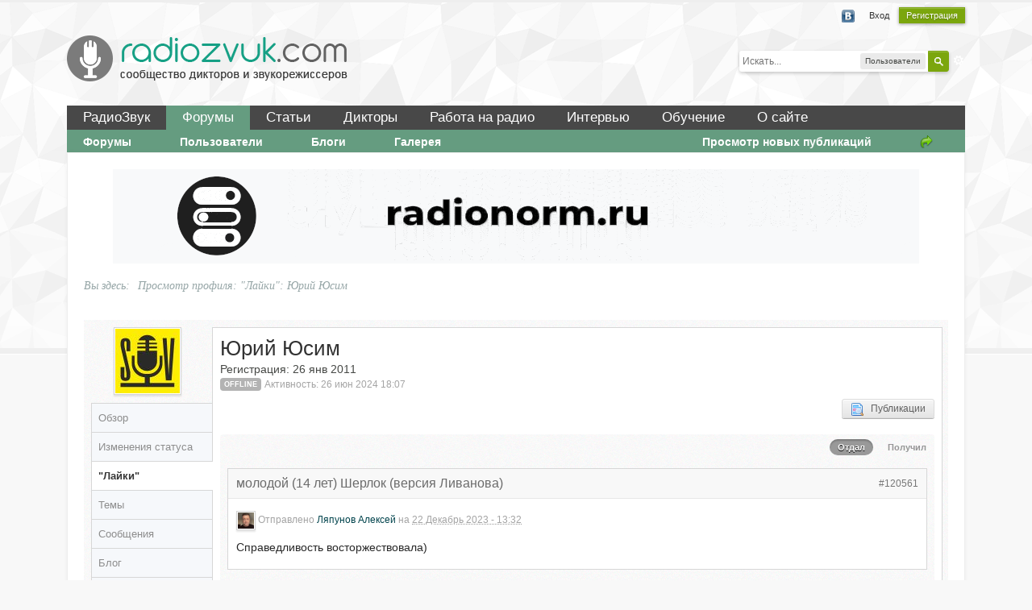

--- FILE ---
content_type: text/html;charset=UTF-8
request_url: http://radiozvuk.com/community/user/1439-jurii-jusim/page__tab__reputation
body_size: 20068
content:
<!DOCTYPE html>
	<html lang="ru"  xmlns:fb="http://www.facebook.com/2008/fbml">
	<head>
		<meta charset="UTF-8" />
		<title>Юрий Юсим - Просмотр профиля: "Лайки" - Форум РадиоЗвук</title>
		<meta http-equiv="X-UA-Compatible" content="IE=edge" />
		<link rel="shortcut icon" href='http://radiozvuk.com/community/favicon.ico' />
		<link rel="image_src" href='http://radiozvuk.com/community/public/style_images/rznew/meta_image.png' />
		<script type='text/javascript'>
		//<![CDATA[
			jsDebug			= 0; /* Must come before JS includes */
			USE_RTE			= 1;
			DISABLE_AJAX	= parseInt(0); /* Disables ajax requests where text is sent to the DB; helpful for charset issues */
			inACP			= false;
			var isRTL		= false;
			var rtlIe		= '';
			var rtlFull		= '';
		//]]>
		</script>
		
	
				
	

				
	

				
	

				
	

				
	

				
	

				
	
	
		<link rel="stylesheet" type="text/css" media='screen,print' href="http://radiozvuk.com/community/public/min/index.php?ipbv=885cac67603e8e800726cc736be065c0&amp;f=public/style_css/css_8/ipb_mlist_addon.css,public/style_css/css_8/ipb_common.css,public/style_css/css_8/ipb_mlist.css,public/style_css/css_8/ipb_profile.css,public/style_css/css_8/ipb_styles.css,public/style_css/css_8/calendar_select.css,public/style_css/prettify.css" />
	

<!--[if lte IE 7]>
	<link rel="stylesheet" type="text/css" title='Main' media="screen" href="http://radiozvuk.com/community/public/style_css/css_8/ipb_ie.css" />
<![endif]-->
<!--[if lte IE 8]>
	<style type='text/css'>
		.ipb_table { table-layout: fixed; }
		.ipsLayout_content { width: 99.5%; }
	</style>
<![endif]-->

	<style type='text/css'>
		img.bbc_img { max-width: 100% !important; }
	</style>

		<meta property="og:title" content="Юрий Юсим - Просмотр профиля: &quot;Лайки&quot;"/>
		<meta property="og:site_name" content="Форум РадиоЗвук"/>
		<meta property="og:image" content="http://radiozvuk.com/community/public/style_images/rznew/meta_image.png"/>
		<meta property="og:type" content="article" />
		
	
		
			<meta name="description" content="Юрий Юсим: Soundvoice.ru" />
		
		
		
			<meta property="og:description" content="Юрий Юсим: Soundvoice.ru" />
		
	

		
			<meta name="identifier-url" content="http://radiozvuk.com/community/user/1439-jurii-jusim/page__tab__reputation" />
		
		
			<meta property="og:url" content="http://radiozvuk.com/community/user/1439-jurii-jusim/page__tab__reputation" />
		
		
	

		
		
		<script type='text/javascript' src='http://ajax.googleapis.com/ajax/libs/prototype/1.7/prototype.js'></script>
		<script type='text/javascript' src='http://ajax.googleapis.com/ajax/libs/scriptaculous/1.8/scriptaculous.js?load=effects,dragdrop,builder'></script>
	<script type='text/javascript' src='http://radiozvuk.com/community/public/min/index.php?ipbv=885cac67603e8e800726cc736be065c0&amp;charset=UTF-8&amp;f=public/js/ipb.js,cache/lang_cache/2/ipb.lang.js,public/js/ips.hovercard.js,public/js/ips.quickpm.js,public/js/ips.profile.js,public/js/ips.rating.js,public/js/ips.status.js' charset='UTF-8'></script>


	
		
			
			
			
			
				<link rel='next' href='http://radiozvuk.com/community/user/1439-jurii-jusim/page__tab__reputation__app_tab__forums__type__given__st__15' />
			
		

			
			
			
			
				<link rel='last' href='http://radiozvuk.com/community/user/1439-jurii-jusim/page__tab__reputation__app_tab__forums__type__given__st__2670' />
			
		
	

		
			
			
				<link rel="alternate" type="application/rss+xml" title="Форум РадиоЗвук" href="http://radiozvuk.com/community/rss/forums/1-orumadiovuk/" />
			
			
			
		

			
			
				<link rel="alternate" type="application/rss+xml" title="Форум РадиоЗвук RSS" href="http://radiozvuk.com/community/rss/blog/" />
			
			
			
		
	

	


	



		
		<script type='text/javascript'>
	//<![CDATA[
		/* ---- URLs ---- */
		ipb.vars['base_url'] 			= 'http://radiozvuk.com/community/index.php?s=da2b4606c1f93b8c035e296ffcfc8474&';
		ipb.vars['board_url']			= 'http://radiozvuk.com/community';
		ipb.vars['img_url'] 			= "http://radiozvuk.com/community/public/style_images/rznew";
		ipb.vars['loading_img'] 		= 'http://radiozvuk.com/community/public/style_images/rznew/loading.gif';
		ipb.vars['active_app']			= 'members';
		ipb.vars['upload_url']			= 'http://radiozvuk.com/community/uploads';
		/* ---- Member ---- */
		ipb.vars['member_id']			= parseInt( 0 );
		ipb.vars['is_supmod']			= parseInt( 0 );
		ipb.vars['is_admin']			= parseInt( 0 );
		ipb.vars['secure_hash'] 		= '880ea6a14ea49e853634fbdc5015a024';
		ipb.vars['session_id']			= 'da2b4606c1f93b8c035e296ffcfc8474';
		ipb.vars['twitter_id']			= 0;
		ipb.vars['fb_uid']				= 0;
		ipb.vars['auto_dst']			= parseInt( 0 );
		ipb.vars['dst_in_use']			= parseInt(  );
		ipb.vars['is_touch']			= false;
		ipb.vars['member_group']		= {"g_mem_info":"1"}
		/* ---- cookies ----- */
		ipb.vars['cookie_id'] 			= 'rz_';
		ipb.vars['cookie_domain'] 		= '';
		ipb.vars['cookie_path']			= '/';
		/* ---- Rate imgs ---- */
		ipb.vars['rate_img_on']			= 'http://radiozvuk.com/community/public/style_images/rznew/star.png';
		ipb.vars['rate_img_off']		= 'http://radiozvuk.com/community/public/style_images/rznew/star_off.png';
		ipb.vars['rate_img_rated']		= 'http://radiozvuk.com/community/public/style_images/rznew/star_rated.png';
		/* ---- Uploads ---- */
		ipb.vars['swfupload_swf']		= 'http://radiozvuk.com/community/public/js/3rd_party/swfupload/swfupload.swf';
		ipb.vars['swfupload_enabled']	= true;
		ipb.vars['use_swf_upload']		= ( '' == 'flash' ) ? true : false;
		ipb.vars['swfupload_debug']		= false;
		/* ---- other ---- */
		ipb.vars['highlight_color']     = "#ade57a";
		ipb.vars['charset']				= "UTF-8";
		ipb.vars['seo_enabled']			= 1;
		
		ipb.vars['seo_params']			= {"start":"-","end":"\/","varBlock":"\/page__","varSep":"__"};
		
		/* Templates/Language */
		ipb.templates['inlineMsg']		= "";
		ipb.templates['ajax_loading'] 	= "<div id='ajax_loading'><img src='http://radiozvuk.com/community/public/style_images/rznew/ajax_loading.gif' alt='" + ipb.lang['loading'] + "' /></div>";
		ipb.templates['close_popup']	= "<img src='http://radiozvuk.com/community/public/style_images/rznew/close_popup.png' alt='x' />";
		ipb.templates['rss_shell']		= new Template("<ul id='rss_menu' class='ipbmenu_content'>#{items}</ul>");
		ipb.templates['rss_item']		= new Template("<li><a href='#{url}' title='#{title}'>#{title}</a></li>");
		
		ipb.templates['autocomplete_wrap'] = new Template("<ul id='#{id}' class='ipb_autocomplete' style='width: 250px;'></ul>");
		ipb.templates['autocomplete_item'] = new Template("<li id='#{id}' data-url='#{url}'><img src='#{img}' alt='' class='ipsUserPhoto ipsUserPhoto_mini' />&nbsp;&nbsp;#{itemvalue}</li>");
		ipb.templates['page_jump']		= new Template("<div id='#{id}_wrap' class='ipbmenu_content'><h3 class='bar'>Перейти к странице</h3><p class='ipsPad'><input type='text' class='input_text' id='#{id}_input' size='8' /> <input type='submit' value='ОК' class='input_submit add_folder' id='#{id}_submit' /></p></div>");
		ipb.templates['global_notify'] 	= new Template("<div class='popupWrapper'><div class='popupInner'><div class='ipsPad'>#{message} #{close}</div></div></div>");
		
		
		ipb.templates['header_menu'] 	= new Template("<div id='#{id}' class='ipsHeaderMenu boxShadow'></div>");
		
		Loader.boot();
	//]]>
	</script>
	</head>
	<body id='ipboard_body'>

<!-- Yandex.Metrika counter -->
<script type="text/javascript">
(function (d, w, c) {
    (w[c] = w[c] || []).push(function() {
        try {
            w.yaCounter14673517 = new Ya.Metrika({id:14673517, enableAll: true, webvisor:true});
        } catch(e) {}
    });
    
    var n = d.getElementsByTagName("script")[0],
        s = d.createElement("script"),
        f = function () { n.parentNode.insertBefore(s, n); };
    s.type = "text/javascript";
    s.async = true;
    s.src = (d.location.protocol == "https:" ? "https:" : "http:") + "//mc.yandex.ru/metrika/watch.js";

    if (w.opera == "[object Opera]") {
        d.addEventListener("DOMContentLoaded", f);
    } else { f(); }
})(document, window, "yandex_metrika_callbacks");
</script>
<noscript><div><img src="//mc.yandex.ru/watch/14673517" style="position:absolute; left:-9999px;" alt="" /></div></noscript>
<!-- /Yandex.Metrika counter -->


		<p id='content_jump' class='hide'><a id='top'></a><a href='#j_content' title='Перейти к содержимому' accesskey='m'>Перейти к содержимому</a></p>
		<div id='ipbwrapper'>
			<!-- ::: TOP BAR: Sign in / register or user drop down and notification alerts ::: -->
			<div id='header_bar' class='clearfix'>
				<div class='main_width'>
					
					<div id='user_navigation' class='not_logged_in'>
							
							<ul class='ipsList_inline right'>
								<li>
									<span class='services'>
										
										<a href='http://radiozvuk.com/community/index.php?app=core&amp;module=global&amp;section=login&amp;serviceClick=vkontakte'><img src='http://radiozvuk.com/community/public/style_images/rznew/loginmethods/vkontakte.png' alt='Вход с использованием Вконтакте ' /></a>
										
									</span>
									&nbsp;&nbsp;&nbsp;&nbsp;
									<a href='http://radiozvuk.com/community/index.php?app=core&amp;module=global&amp;section=login' title='Вход' id='sign_in'>Вход</a>&nbsp;&nbsp;&nbsp;
								</li>
								<li>
									<a href="http://radiozvuk.com/community/index.php?app=core&amp;module=global&amp;section=register" title='Регистрация' id='register_link'>Регистрация</a>
								</li>
							</ul>
						</div>
				</div>
			</div>

<div class='clearfix main_width' style="overflow: hidden;">
		<div id='branding'>
			<div id='logo'><a href="/"></a></div>
					
						<div id='search' class='right'>
	<form action="http://radiozvuk.com/community/index.php?app=core&amp;module=search&amp;do=search&amp;fromMainBar=1" method="post" id='search-box' >
		<fieldset>
			<label for='main_search' class='hide'>Поиск</label>
			<a href='http://radiozvuk.com/community/index.php?app=core&amp;module=search&amp;search_in=members' title='Расширенный поиск' accesskey='4' rel="search" id='adv_search' class='right'>Расширенный</a>
			<span id='search_wrap' class='right'>
				<input type='text' id='main_search' name='search_term' class='inactive' size='17' tabindex='6' />
				<span class='choice ipbmenu clickable' id='search_options' style='display: none'></span>
				<ul id='search_options_menucontent' class='ipbmenu_content ipsPad' style='display: none; z-index:1;'>
					<li class='title'><strong>Искать в:</strong></li>
					
					
					
					<li class='app'><label for='s_forums' title='Форумы'><input type='radio' name='search_app' class='input_radio' id='s_forums' value="forums"  />Форумы</label></li><li class='app'><label for='s_members' title='Пользователи'><input type='radio' name='search_app' class='input_radio' id='s_members' value="members" checked="checked" />Пользователи</label></li><li class='app'><label for='s_core' title='Помощь'><input type='radio' name='search_app' class='input_radio' id='s_core' value="core"  />Помощь</label></li>
						
					

						
					

						
					

						
					

						<li class='app'><label for='s_blog' title='Блоги'><input type='radio' name='search_app' class='input_radio' id='s_blog' value="blog"  />Блоги</label></li>
					

						<li class='app'><label for='s_gallery' title='Галерея'><input type='radio' name='search_app' class='input_radio' id='s_gallery' value="gallery"  />Галерея</label></li>
					
				</ul>
				<input type='submit' class='submit_input clickable' value='Поиск' />
			</span>
			
		</fieldset>
	</form>
</div>
								
			
		</div>

    <div id="mainmenu" class="menu">
        <ul>
            <li><a href="http://radiozvuk.com/">РадиоЗвук</a></li>
            <li class="active"><a href="http://radiozvuk.com/community">Форумы</a></li>
            <li><a href="http://radiozvuk.com/stati.html">Статьи</a></li>
            <li><a href="http://radiozvuk.com/baza-diktorov.html">Дикторы</a></li>
            <li><a href="http://radiozvuk.com/rabota-na-radio.html">Работа на радио</a></li>
            <li><a href="http://radiozvuk.com/master-klass.html">Интервью</a></li>
            <li><a href="http://radiozvuk.com/master-klass.html">Обучение</a></li>
            <li><a href="http://radiozvuk.com/about.html">О сайте</a></li>
        </ul>
    </div>					
			<div id='primary_nav' class='clearfix'>
					<ul class='ipsList_inline' id='community_app_menu'>
						
							<li class='right'>
								<a href="http://radiozvuk.com/community/index.php?app=core&amp;module=global&amp;section=navigation&amp;inapp=members" rel="quickNavigation" accesskey='9' id='quickNavLaunch' title='Открыть быстрый переход'><span>&nbsp;</span></a>
							</li>
						
						<li id='nav_explore' class='right'>
							<a href='http://radiozvuk.com/community/index.php?app=core&amp;module=search&amp;do=viewNewContent&amp;search_app=members' accesskey='2'>Просмотр новых публикаций</a>
						</li>
						
						
								
									
								

									
																				<li id='nav_app_forums' class="left "><a href='http://radiozvuk.com/community/' title='Перейти к '>Форумы</a></li>
									
								

									
																				<li id='nav_app_members' class="left active"><a href='http://radiozvuk.com/community/members/' title='Перейти к '>Пользователи</a></li>
									
								

									
																				<li id='nav_app_blog' class="left "><a href='http://radiozvuk.com/community/blogs/' title='Перейти к '>Блоги</a></li>
									
								

									
																				<li id='nav_app_gallery' class="left "><a href='http://radiozvuk.com/community/gallery/' title='Перейти к '>Галерея</a></li>
									
								
							
						<li id='nav_other_apps' style='display: none'>
							<a href='#' class='ipbmenu' id='more_apps'>Больше <img src='http://radiozvuk.com/community/public/style_images/rznew/useropts_arrow.png' /></a>
						</li>
					</ul>
				<script type='text/javascript'>
					if( $('primary_nav') ){	ipb.global.activateMainMenu(); }
				</script>
			</div>	
</div>					
			<!-- ::: MAIN CONTENT AREA ::: -->
<div id='content' class='clearfix'>
<div style="text-align: center; margin-top: 20px;">
				
					<div class='ipsAd'><div align=center><a href="https://radio-norm.ru/" target="_blank"><img src="http://radiozvuk.com/files/banner_normradio.gif" style="max-weight: 100%"></a></div></div>
				
</div>
			<!-- ::: APPLICATION TABS ::: -->

	
				<!-- ::: NAVIGATION BREADCRUMBS ::: -->

					<div id='secondary_navigation' class='clearfix main_width'>

				<ul class='breadcrumb top ipsList_inline left'>
							<li>Вы здесь: </li>
														
							
								<li itemscope itemtype="http://data-vocabulary.org/Breadcrumb">
									
									 <span itemprop="title">Просмотр профиля: "Лайки": Юрий Юсим</span>
								</li>
								
							
						</ul>	
					</div>
				<noscript>
					<div class='message error'>
						<strong>Отключен JavaScript</strong>
						<p>У вас отключен JavaScript. Некоторые возможности системы не будут работать. Пожалуйста, включите JavaScript для получения доступа ко всем функциям.</p>
					</div>
					<br />
				</noscript>
				<!-- ::: CONTENT ::: -->

				


<script type='text/javascript'>
//<![CDATA[
	ipb.profile.viewingProfile = parseInt( 1439 );
	
	ipb.templates['edit_status'] = "<span id='edit_status'><input type='text' class='input_text' style='width: 60%' id='updated_status' maxlength='150' /> <input type='submit' value='Сохранить' class='input_submit' id='save_status' /> &nbsp;<a href='#' id='cancel_status' class='cancel' title='Отмена'>Отмена</a></span>";
	
//]]>
</script>


<div class='ipsBox clear vcard' id='profile_background'>
	<div class='ipsVerticalTabbed ipsLayout ipsLayout_withleft ipsLayout_smallleft clearfix'>
		<div class='ipsVerticalTabbed_tabs ipsLayout_left' id='profile_tabs'>
			<p class='short photo_holder'>
				
				<img class="ipsUserPhoto" id='profile_photo' src='http://radiozvuk.com/community/uploads/profile/photo-1439.jpg?_r=1453982034' alt="Фотография Юрий Юсим"  />
			</p>
			
			<ul class='clear'>
				<li id='tab_link_core:info' class='tab_toggle ' data-tabid='user_info'><a href='#'>Обзор</a></li>
				
					<li id='tab_link_members:status' class=' tab_toggle' data-tabid='status'><a href='http://radiozvuk.com/community/user/1439-jurii-jusim/page__tab__status' title='Просмотреть Изменения статуса'>Изменения статуса</a></li>
				

					<li id='tab_link_members:reputation' class='active tab_toggle' data-tabid='reputation'><a href='http://radiozvuk.com/community/user/1439-jurii-jusim/page__tab__reputation' title='Просмотреть "Лайки"'>"Лайки"</a></li>
				

					<li id='tab_link_forums:topics' class=' tab_toggle' data-tabid='topics'><a href='http://radiozvuk.com/community/user/1439-jurii-jusim/page__tab__topics' title='Просмотреть Темы'>Темы</a></li>
				

					<li id='tab_link_forums:posts' class=' tab_toggle' data-tabid='posts'><a href='http://radiozvuk.com/community/user/1439-jurii-jusim/page__tab__posts' title='Просмотреть Сообщения'>Сообщения</a></li>
				

					<li id='tab_link_blog:blog' class=' tab_toggle' data-tabid='blog'><a href='http://radiozvuk.com/community/user/1439-jurii-jusim/page__tab__blog' title='Просмотреть Блог'>Блог</a></li>
				

					<li id='tab_link_gallery:gallery' class=' tab_toggle' data-tabid='gallery'><a href='http://radiozvuk.com/community/user/1439-jurii-jusim/page__tab__gallery' title='Просмотреть Галерея'>Галерея</a></li>
				
			</ul>
		</div>
		<div class='ipsVerticalTabbed_content ipsLayout_content ipsBox_container' id='profile_content'>
			<div class='ipsPad'>
				<div id='profile_content_main'>
					<div id='user_info_cell'>
						<h1 class='ipsType_pagetitle'>
							<span class='fn nickname'>Юрий Юсим</span>
						</h1>
						Регистрация: 26 янв 2011<br />
						
						
							<span class='ipsBadge ipsBadge_lightgrey reset_cursor'>Offline</span>
						
						<span class='desc lighter'>Активность: 26 июн 2024 18:07</span> 
					</div>
					
					
					<ul class='ipsList_inline' id='user_utility_links'>
						
						
						<li>
							<a href='http://radiozvuk.com/community/index.php?app=core&amp;module=search&amp;do=user_activity&amp;mid=1439' class='ipsButton_secondary'><img src='http://radiozvuk.com/community/public/style_images/rznew/page_topic_magnify.png' alt='Найти темы' />&nbsp;&nbsp;  Публикации</a>
						</li>
					</ul>
				</div>
				<div id='profile_panes_wrap' class='clearfix'>
					
					<div id='pane_core:info' class='ipsLayout ipsLayout_withright ipsLayout_largeright clearfix' style='display: none'>						
						<div class='ipsLayout_content'>
							
							<div class='general_box clearfix'>
								<h3>Статистика</h3>
								<br />								
								<ul class='ipsList_data clearfix'>									
									<li class='clear clearfix'>
										<span class='row_title'>Группа:</span>
										<span class='row_data'>Пользователь</span>
									</li>
									<li class='clear clearfix'>
										<span class='row_title'>Сообщений: </span>
										<span class='row_data'>3 986</span>
									</li>
									<li class='clear clearfix'>
										<span class='row_title'>Просмотров:</span>
										<span class='row_data'>26 073</span>
									</li>
									
										<li class='clear clearfix'>
											<span class='row_title'>Статус:</span>
											<span class='row_data'>soundvoice.ru</span>
										</li>
									
									<li class='clear clearfix'>
										<span class='row_title'>Возраст:</span>
										
											<span class='row_data'>40 лет</span>
										
									</li>
									<li class='clear clearfix'>
										<span class='row_title'>День рождения:</span>
										<span class='row_data'>Май 16, 1985</span>
									</li>
									
										
											
												<li class='clear clearfix'>
													<span class='row_title'>Пол</span>
<div class='row_data'>
	
			<img src='http://radiozvuk.com/community/public/style_images/rznew/profile/male.png' alt='Мужчина' /> Мужчина
		
	
		
	
		
</div>
												</li>
											
										

											
												<li class='clear clearfix'>
													<span class='row_title'>Город</span>
	<div class='row_data'>
		
			Казань
		
	</div>
												</li>
											
										

											
												<li class='clear clearfix'>
													<span class='row_title'>Интересы</span>
	<div class='row_data'>
		
			изготовление аудиороликов и радиорекламы
		
	</div>
												</li>
											
										
									
								</ul>
								<br />
							</div>
							
							
								
									
								

									
								
							
							
							<div class='general_box clearfix'>
									<h3>Контактная информация</h3>
									<br />
								
									<ul class='ipsList_data clearfix'>
										
										
											
												
											

												
											

												<li>
	<span class='row_title'>Сайт</span>
	<span class='row_data'>
		<img src='http://radiozvuk.com/community/public/style_extra/cprofile_icons/profile_website.gif' alt='Сайт' />&nbsp;
		
								<a class='url uid' rel="external me" href='http://soundvoice.ru'>http://soundvoice.ru</a>
							
	</span>
</li>
											

												<li>
	<span class='row_title'>ICQ</span>
	<span class='row_data'>
		<img src='http://radiozvuk.com/community/public/style_extra/cprofile_icons/profile_icq.gif' alt='ICQ' />&nbsp;
		
							<a class='url' type="application/x-icq" href='http://www.icq.com/people/cmd.php?uin=463527528&amp;action=message'>463527528</a>
						
	</span>
</li>
											

												
											

												
											

												<li>
	<span class='row_title'>Skype</span>
	<span class='row_data'>
		<img src='http://radiozvuk.com/community/public/style_extra/cprofile_icons/profile_skype.gif' alt='Skype' />&nbsp;
		
										<a class='url' href='skype:soundvoice.ru?call'>soundvoice.ru</a>
									
	</span>
</li>
											
										
									</ul>
								</div>
						</div>
						
						<div class='ipsLayout_right'>
							
									<div class='reputation positive' data-tooltip="Юрий Юсим имеет 4230 лайков">
								
								
								
										<span class='number'>4230</span>
										
											<span class='title'>Очень хороший</span>
										
										
									</div>
								
								<br />
							
							<div class='general_box clearfix'>
									<h3>Инструменты</h3>
									<ul class='ipsPad'>	
										
										
								
										
									</ul>
								</div>
							
							
							
							
						</div>
					</div>
					
					
					<div id='pane_members:reputation'>
						<div class='general_box'>
	<div class='maintitle ipsFilterbar clearfix'>
		
		<ul class='ipsList_inline ipsType_smaller right'>
			<li class='active'>
				<a href='http://radiozvuk.com/community/user/1439-jurii-jusim/page__tab__reputation__app_tab__forums__type__given'>
					Отдал
				</a>
			</li>
			<li >
				<a href='http://radiozvuk.com/community/user/1439-jurii-jusim/page__tab__reputation__app_tab__forums__type__received'>
					Получил
				</a>
			</li>
		</ul>
	</div>
	
		<div class='ipsBox'>
	
		<div class='post_block hentry clear no_sidebar ipsBox_container'>
			<div class='post_wrap'>
				
					<h3 class='row2'>
				
					<span class='post_id right ipsType_small desc blend_links'><a href='http://radiozvuk.com/community/topic/7373-molodoi-14-let-sherlok-versija-livanova/page__view__findpost__p__120561' rel='bookmark' title='Ссылка на это сообщение #120561'>#120561</a></span>
					<a href="http://radiozvuk.com/community/topic/7373-molodoi-14-let-sherlok-versija-livanova/">молодой (14 лет) Шерлок (версия Ливанова)</a>
				</h3>
				<div class='post_body'>
					<p class='posted_info desc lighter ipsType_small'>
						<img src='http://radiozvuk.com/community/uploads/profile/photo-thumb-6.jpeg?_r=1753352667' class='ipsUserPhoto ipsUserPhoto_tiny' /> Отправлено 
						<span class="author vcard"><a hovercard-ref="member" hovercard-id="6" class="_hovertrigger url fn name " href='http://radiozvuk.com/community/user/6-ljapunov-aleksei/' title='Просмотр профиля'><span itemprop="name">Ляпунов Алексей</span></a></span>
						на <abbr class="published" title="2023-12-22T10:32:46+00:00">22 Декабрь 2023 - 13:32</abbr>
						
					</p>
					<div class='post entry-content clearfix'>
						Справедливость восторжествовала)
						<br />
						
<script type='text/javascript'>
	ipb.global.registerReputation( 'rep_post_120561', { domLikeStripId: 'like_post_120561', app: '', type: '', typeid: '120561' }, parseInt('2') );
</script>
					</div>
				</div>
			</div>
			<br />
		</div>
		<br />
	

		<div class='post_block hentry clear no_sidebar ipsBox_container'>
			<div class='post_wrap'>
				
					<h3 class='row2'>
				
					<span class='post_id right ipsType_small desc blend_links'><a href='http://radiozvuk.com/community/topic/7371-kto-chitaet-stihi-hochetsja-poslushat-stihi-v-vash/page__view__findpost__p__120553' rel='bookmark' title='Ссылка на это сообщение #120553'>#120553</a></span>
					<a href="http://radiozvuk.com/community/topic/7371-kto-chitaet-stihi-hochetsja-poslushat-stihi-v-vash/">Кто читает стихи ? - Хочется послушать стихи в вашем исполнении</a>
				</h3>
				<div class='post_body'>
					<p class='posted_info desc lighter ipsType_small'>
						<img src='http://radiozvuk.com/community/uploads/profile/photo-thumb-20.jpg?_r=1681728019' class='ipsUserPhoto ipsUserPhoto_tiny' /> Отправлено 
						<span class="author vcard"><a hovercard-ref="member" hovercard-id="20" class="_hovertrigger url fn name " href='http://radiozvuk.com/community/user/20-vlad-kuprjashin/' title='Просмотр профиля'><span itemprop="name">Влад Купряшин</span></a></span>
						на <abbr class="published" title="2023-12-15T21:43:13+00:00">16 Декабрь 2023 - 00:43</abbr>
						
					</p>
					<div class='post entry-content clearfix'>
						Хорошая тема&#33;<br />
<br />
Жаль, что мы читаем так мало, а надо бы)<br />
<br />
Читаю совсем короткое стихотворение Марины Ливановой. Еще один повод посмотреть совершенно замечательное (во всех смыслах) видео и насладиться поэзией Марины и прочтением ее стихов разными исполнителями. Поэтому можете слушать по хрону, а можете с самого начала - стихи потрясающие.<br />
<br />
<a href='https://youtu.be/zQEYk2Yv9Sg?t=470' class='bbc_url' title='Ссылка' rel='nofollow external'>https://youtu.be/zQEYk2Yv9Sg?t=470</a>
						<br />
						
<script type='text/javascript'>
	ipb.global.registerReputation( 'rep_post_120553', { domLikeStripId: 'like_post_120553', app: 'forums', type: 'pid', typeid: '120553' }, parseInt('5') );
</script>
					</div>
				</div>
			</div>
			<br />
		</div>
		<br />
	

		<div class='post_block hentry clear no_sidebar ipsBox_container'>
			<div class='post_wrap'>
				
					<h3 class='row2'>
				
					<span class='post_id right ipsType_small desc blend_links'><a href='http://radiozvuk.com/community/topic/7249-nelja-rahmanova-diktor-i-ne-tolko/page__view__findpost__p__120551' rel='bookmark' title='Ссылка на это сообщение #120551'>#120551</a></span>
					<a href="http://radiozvuk.com/community/topic/7249-nelja-rahmanova-diktor-i-ne-tolko/">Неля Рахманова. Диктор. И не только.)</a>
				</h3>
				<div class='post_body'>
					<p class='posted_info desc lighter ipsType_small'>
						<img src='http://radiozvuk.com/community/uploads/profile/profile/photo-1320.jpg?_r=0' class='ipsUserPhoto ipsUserPhoto_tiny' /> Отправлено 
						<span class="author vcard"><a hovercard-ref="member" hovercard-id="1320" class="_hovertrigger url fn name " href='http://radiozvuk.com/community/user/1320-gaichuk/' title='Просмотр профиля'><span itemprop="name">Гайчук</span></a></span>
						на <abbr class="published" title="2023-12-14T15:04:02+00:00">14 Декабрь 2023 - 18:04</abbr>
						
					</p>
					<div class='post entry-content clearfix'>
						Ваще прикольная.. надо брать&#33;
						<br />
						
<script type='text/javascript'>
	ipb.global.registerReputation( 'rep_post_120551', { domLikeStripId: 'like_post_120551', app: 'forums', type: 'pid', typeid: '120551' }, parseInt('1') );
</script>
					</div>
				</div>
			</div>
			<br />
		</div>
		<br />
	

		<div class='post_block hentry clear no_sidebar ipsBox_container'>
			<div class='post_wrap'>
				
					<h3 class='row2'>
				
					<span class='post_id right ipsType_small desc blend_links'><a href='http://radiozvuk.com/community/topic/7355-kto-tam-govoril-chto-mi-ii-eshe-perezhivem/page__view__findpost__p__120397' rel='bookmark' title='Ссылка на это сообщение #120397'>#120397</a></span>
					<a href="http://radiozvuk.com/community/topic/7355-kto-tam-govoril-chto-mi-ii-eshe-perezhivem/">Кто там говорил, что мы ИИ еще переживем? ))</a>
				</h3>
				<div class='post_body'>
					<p class='posted_info desc lighter ipsType_small'>
						<img src='http://radiozvuk.com/community/uploads/profile/photo-thumb-1456.png?_r=1554393943' class='ipsUserPhoto ipsUserPhoto_tiny' /> Отправлено 
						<span class="author vcard"><a hovercard-ref="member" hovercard-id="1456" class="_hovertrigger url fn name " href='http://radiozvuk.com/community/user/1456--konstantin-cibulskii-/' title='Просмотр профиля'><span itemprop="name">♫ Константин Цыбульский ♫</span></a></span>
						на <abbr class="published" title="2023-10-06T13:00:41+00:00">06 Октябрь 2023 - 16:00</abbr>
						
					</p>
					<div class='post entry-content clearfix'>
						<p class='citation'><a class='snapback' rel='citation' href='http://radiozvuk.com/community/index.php?app=forums&amp;module=forums&amp;section=findpost&amp;pid=120383'><img src='http://radiozvuk.com/community/public/style_images/rznew/snapback.png' alt='Просмотр сообщения' /></a>Андрей Васильев (05 Октябрь 2023 - 13:17) писал:</p><div class="blockquote"><div class='quote'>
а&nbsp;&nbsp;вот кстати нейро Миронов, как вам? <a href='https://disk.yandex.ru/d/wHBnbym83CInyQ' class='bbc_url' title='Ссылка' rel='nofollow external'>https://disk.yandex..../wHBnbym83CInyQ</a><br /></div></div>
<br />
Очень неплохо&#33;&#33;&#33; получше многих чтецов недорогого сегмента.
						<br />
						
<script type='text/javascript'>
	ipb.global.registerReputation( 'rep_post_120397', { domLikeStripId: 'like_post_120397', app: 'forums', type: 'pid', typeid: '120397' }, parseInt('2') );
</script>
					</div>
				</div>
			</div>
			<br />
		</div>
		<br />
	

		<div class='post_block hentry clear no_sidebar ipsBox_container'>
			<div class='post_wrap'>
				
					<h3 class='row2'>
				
					<span class='post_id right ipsType_small desc blend_links'><a href='http://radiozvuk.com/community/topic/7346-kak-vorujut-golosa/page__view__findpost__p__120276' rel='bookmark' title='Ссылка на это сообщение #120276'>#120276</a></span>
					<a href="http://radiozvuk.com/community/topic/7346-kak-vorujut-golosa/">Как воруют голоса</a>
				</h3>
				<div class='post_body'>
					<p class='posted_info desc lighter ipsType_small'>
						<img src='http://radiozvuk.com/community/uploads/profile/photo-thumb-8813.jpg?_r=1488746219' class='ipsUserPhoto ipsUserPhoto_tiny' /> Отправлено 
						<span class="author vcard"><a hovercard-ref="member" hovercard-id="8813" class="_hovertrigger url fn name " href='http://radiozvuk.com/community/user/8813-andrei-lisenko/' title='Просмотр профиля'><span itemprop="name">Андрей Лысенко</span></a></span>
						на <abbr class="published" title="2023-09-04T11:21:25+00:00">04 Сентябрь 2023 - 14:21</abbr>
						
					</p>
					<div class='post entry-content clearfix'>
						Имхо, это всё буря в стакане. На данный момент можно именно УКРАСТЬ голос для обучения синтеза, но это не будет соответствовать необходимому качественному уровню для коммерческих целей в общем понимании. Лёд тронулся не от потерявших пиджак замшевый, три портсигара отечественных, а от тех кто сознательно продал колоссальный объём данных для конкретной цели обучения синтеза, но, очевидно, продешевил. Мы знаем, что есть коллеги из высшего эшелона, которые работали или на данный момент работают над развитием синтеза. Возьмём самое популярное, Яндекс Алису. Поправьте меня, но я не заметил, чтобы Татьяна Шитова высказывалась на счёт сложившейся ситуации. Очевидно, что в её случае были поставлены очень заманчивые условия. Яндекс Алису можно попросить (даже не заставить) сказать ЧТО УГОДНО, и это успешно практикуется, но правила игры всем понятны. Если вести речь о реструктуризации самой сути оплаты труда участвующих в обучении нейросети, переводить это на роялти, как было предложено в видео, то возникает резонный вопрос... Всё таки если нейросеть озвучивает провокационный контент, который УБИВАЕТ КАРЬЕРУ и вообще стыдно людям в глаза потом смотреть, это норм, если получать за это хоть какие-то деньги? Тогда мы опять возвращаемся в самое начало, когда отдельные коллеги согласились на неудобную для себя цену, когда надо было ломить по полной или отказываться. Ну и Алёна ещё в Даркнете не была, где продают наркотики, органы, детей, и разумеется рекламу там делают либо отпетые демперы, либо синт))) Мы хотим добиться чего? Сама суть развития нейросети буквально заключается в возможности быть общедоступной, что де факто меняет всё. Невозможно отвечать за моральный компас всего человечества разом и надеяться, что не найдётся человека с мыслью *Хм... хочу сделать порно игру, но чёт все дикторы отказываются её рекламировать... пойду ка к синтезу*. Особенно в России, где так уважается пиратский контент. Любой может пользоваться нейросетью и с каждой секундой для её обучения нужно всё меньше данных. Лично со мной, один из знакомых, сделал кастрированную функционально версию синтеза, где я спел песню ZAZ - Je Veux, и это делалось на основе мешанины с моим голосом, а не по конкретному банку данных на 600 листов. Кривовато, но я бы так не спел сам. Что мне теперь с ним делать? Судиться? Плакать? Смеяться?
						<br />
						
<script type='text/javascript'>
	ipb.global.registerReputation( 'rep_post_120276', { domLikeStripId: 'like_post_120276', app: 'forums', type: 'pid', typeid: '120276' }, parseInt('4') );
</script>
					</div>
				</div>
			</div>
			<br />
		</div>
		<br />
	

		<div class='post_block hentry clear no_sidebar ipsBox_container'>
			<div class='post_wrap'>
				
					<h3 class='row2'>
				
					<span class='post_id right ipsType_small desc blend_links'><a href='http://radiozvuk.com/community/topic/6941-kanal-dlja-diktorov-voiceoverevent/page__view__findpost__p__120180' rel='bookmark' title='Ссылка на это сообщение #120180'>#120180</a></span>
					<a href="http://radiozvuk.com/community/topic/6941-kanal-dlja-diktorov-voiceoverevent/">Канал для дикторов Voiceoverevent&#33;</a>
				</h3>
				<div class='post_body'>
					<p class='posted_info desc lighter ipsType_small'>
						<img src='http://radiozvuk.com/community/uploads/profile/photo-thumb-20.jpg?_r=1681728019' class='ipsUserPhoto ipsUserPhoto_tiny' /> Отправлено 
						<span class="author vcard"><a hovercard-ref="member" hovercard-id="20" class="_hovertrigger url fn name " href='http://radiozvuk.com/community/user/20-vlad-kuprjashin/' title='Просмотр профиля'><span itemprop="name">Влад Купряшин</span></a></span>
						на <abbr class="published" title="2023-06-29T09:43:17+00:00">29 Июнь 2023 - 12:43</abbr>
						
					</p>
					<div class='post entry-content clearfix'>
						<strong class='bbc'><span style='color: #000000'><span style='font-family: -apple-system, &quot;system-ui&quot;, Roboto, &quot;Open Sans&quot;, &quot;Helvetica Neue&quot;, &quot;Noto Sans Armenian&quot;, &quot;Noto Sans Bengali&quot;, &quot;Noto Sans Cherokee&quot;, &quot;Noto Sans Devanagari&quot;, &quot;Noto Sans Ethiopic&quot;, &quot;Noto Sans Georgian&quot;, &quot;Noto Sans Hebrew&quot;, &quot;Noto Sans Kannada&quot;, &quot;Noto Sans Khmer&quot;, &quot;Noto Sans Lao&quot;, &quot;Noto Sans Osmanya&quot;, &quot;Noto Sans Tamil&quot;, &quot;Noto Sans Telugu&quot;, &quot;Noto Sans Thai&quot;, sans-serif'><span style='font-size: 12px;'>Стрим с актером и режиссером дубляжа Диомидом Виноградовым</span></span></span></strong><br />
<br />
<span style='color: #000000'><span style='font-family: -apple-system, &quot;system-ui&quot;, Roboto, &quot;Open Sans&quot;, &quot;Helvetica Neue&quot;, &quot;Noto Sans Armenian&quot;, &quot;Noto Sans Bengali&quot;, &quot;Noto Sans Cherokee&quot;, &quot;Noto Sans Devanagari&quot;, &quot;Noto Sans Ethiopic&quot;, &quot;Noto Sans Georgian&quot;, &quot;Noto Sans Hebrew&quot;, &quot;Noto Sans Kannada&quot;, &quot;Noto Sans Khmer&quot;, &quot;Noto Sans Lao&quot;, &quot;Noto Sans Osmanya&quot;, &quot;Noto Sans Tamil&quot;, &quot;Noto Sans Telugu&quot;, &quot;Noto Sans Thai&quot;, sans-serif'><span style='font-size: 12px;'>Диктор, когда озвучивает тот или иной текст, должен понять: на что рассчитывает клиент/заказчик? </span></span></span><br />
<span style='color: #000000'><span style='font-family: -apple-system, &quot;system-ui&quot;, Roboto, &quot;Open Sans&quot;, &quot;Helvetica Neue&quot;, &quot;Noto Sans Armenian&quot;, &quot;Noto Sans Bengali&quot;, &quot;Noto Sans Cherokee&quot;, &quot;Noto Sans Devanagari&quot;, &quot;Noto Sans Ethiopic&quot;, &quot;Noto Sans Georgian&quot;, &quot;Noto Sans Hebrew&quot;, &quot;Noto Sans Kannada&quot;, &quot;Noto Sans Khmer&quot;, &quot;Noto Sans Lao&quot;, &quot;Noto Sans Osmanya&quot;, &quot;Noto Sans Tamil&quot;, &quot;Noto Sans Telugu&quot;, &quot;Noto Sans Thai&quot;, sans-serif'><span style='font-size: 12px;'>Мы сами должны определить этот тезис для себя. </span></span></span><br />
<span style='color: #000000'><span style='font-family: -apple-system, &quot;system-ui&quot;, Roboto, &quot;Open Sans&quot;, &quot;Helvetica Neue&quot;, &quot;Noto Sans Armenian&quot;, &quot;Noto Sans Bengali&quot;, &quot;Noto Sans Cherokee&quot;, &quot;Noto Sans Devanagari&quot;, &quot;Noto Sans Ethiopic&quot;, &quot;Noto Sans Georgian&quot;, &quot;Noto Sans Hebrew&quot;, &quot;Noto Sans Kannada&quot;, &quot;Noto Sans Khmer&quot;, &quot;Noto Sans Lao&quot;, &quot;Noto Sans Osmanya&quot;, &quot;Noto Sans Tamil&quot;, &quot;Noto Sans Telugu&quot;, &quot;Noto Sans Thai&quot;, sans-serif'><span style='font-size: 12px;'>Мы должны спросить: какие эмоции вы хотите вызвать у зрителя или слушателя? </span></span></span><br />
<span style='color: #000000'><span style='font-family: -apple-system, &quot;system-ui&quot;, Roboto, &quot;Open Sans&quot;, &quot;Helvetica Neue&quot;, &quot;Noto Sans Armenian&quot;, &quot;Noto Sans Bengali&quot;, &quot;Noto Sans Cherokee&quot;, &quot;Noto Sans Devanagari&quot;, &quot;Noto Sans Ethiopic&quot;, &quot;Noto Sans Georgian&quot;, &quot;Noto Sans Hebrew&quot;, &quot;Noto Sans Kannada&quot;, &quot;Noto Sans Khmer&quot;, &quot;Noto Sans Lao&quot;, &quot;Noto Sans Osmanya&quot;, &quot;Noto Sans Tamil&quot;, &quot;Noto Sans Telugu&quot;, &quot;Noto Sans Thai&quot;, sans-serif'><span style='font-size: 12px;'>Подробности в нашем стриме&#33;</span></span></span><br />
<br />
<span style='color: #000000'><span style='font-family: -apple-system, &quot;system-ui&quot;, Roboto, &quot;Open Sans&quot;, &quot;Helvetica Neue&quot;, &quot;Noto Sans Armenian&quot;, &quot;Noto Sans Bengali&quot;, &quot;Noto Sans Cherokee&quot;, &quot;Noto Sans Devanagari&quot;, &quot;Noto Sans Ethiopic&quot;, &quot;Noto Sans Georgian&quot;, &quot;Noto Sans Hebrew&quot;, &quot;Noto Sans Kannada&quot;, &quot;Noto Sans Khmer&quot;, &quot;Noto Sans Lao&quot;, &quot;Noto Sans Osmanya&quot;, &quot;Noto Sans Tamil&quot;, &quot;Noto Sans Telugu&quot;, &quot;Noto Sans Thai&quot;, sans-serif'><span style='font-size: 12px;'>#дубляж #диомидвиноградов #слетдикторов2023</span></span></span><br />
<br />
<iframe id="ytplayer" class="EmbeddedVideo" type="text/html" width="640" height="390" src="//youtube.com/embed/JYjvxLjsXkc?html5=1&fs=1" frameborder="0" allowfullscreen webkitallowfullscreen /></iframe>
						<br />
						
<script type='text/javascript'>
	ipb.global.registerReputation( 'rep_post_120180', { domLikeStripId: 'like_post_120180', app: 'forums', type: 'pid', typeid: '120180' }, parseInt('1') );
</script>
					</div>
				</div>
			</div>
			<br />
		</div>
		<br />
	

		<div class='post_block hentry clear no_sidebar ipsBox_container'>
			<div class='post_wrap'>
				
					<h3 class='row2'>
				
					<span class='post_id right ipsType_small desc blend_links'><a href='http://radiozvuk.com/community/topic/507-usb-mikrofoni/page__view__findpost__p__119954' rel='bookmark' title='Ссылка на это сообщение #119954'>#119954</a></span>
					<a href="http://radiozvuk.com/community/topic/507-usb-mikrofoni/">USB микрофоны</a>
				</h3>
				<div class='post_body'>
					<p class='posted_info desc lighter ipsType_small'>
						<img src='http://radiozvuk.com/community/uploads/profile/photo-thumb-10.jpg?_r=1612369887' class='ipsUserPhoto ipsUserPhoto_tiny' /> Отправлено 
						<span class="author vcard"><a hovercard-ref="member" hovercard-id="10" class="_hovertrigger url fn name " href='http://radiozvuk.com/community/user/10-roman-osipov/' title='Просмотр профиля'><span itemprop="name">Roman Osipov</span></a></span>
						на <abbr class="published" title="2023-03-09T17:31:56+00:00">09 Март 2023 - 20:31</abbr>
						
					</p>
					<div class='post entry-content clearfix'>
						<p class='citation'><a class='snapback' rel='citation' href='http://radiozvuk.com/community/index.php?app=forums&amp;module=forums&amp;section=findpost&amp;pid=119034'><img src='http://radiozvuk.com/community/public/style_images/rznew/snapback.png' alt='Просмотр сообщения' /></a>Lukovsky (23 Май 2022 - 11:22) писал:</p><div class="blockquote"><div class='quote'>
Наткнулся тут на обзор Тулы. И почему-то в обзоре микрофон звучит совсем иначе, чем в тесте, что выкладывал Рома. У Рика побогаче, позвонче, мне показалось. В чём причина? Другая студия, другой голос, другая Тула? Он там говорит, что в первых партиях случался брак, слетала какая-то резинка внутри или типа того. Может у Ромы такой?<br />
<iframe id="ytplayer" class="EmbeddedVideo" type="text/html" width="640" height="390" src="//youtube.com/embed/qtB2CD-1RVM?html5=1&fs=1" frameborder="0" allowfullscreen webkitallowfullscreen /></iframe><br /></div></div>
<br />
Что-то здесь не чисто. Я писал не только себя и Тула не звучит, так как у Рика. Акустика помещения играет большую роль, но не настолько. Брак? Ну, это маловероятно, хз... А вообще мик хорошо себя зарекомендовал в педагогической деятельности, записать чью-то лекцию с шумодавом - лепота. Старший сын пишет в него свои музыкантские гитарные делишки)
						<br />
						
<script type='text/javascript'>
	ipb.global.registerReputation( 'rep_post_119954', { domLikeStripId: 'like_post_119954', app: 'forums', type: 'pid', typeid: '119954' }, parseInt('3') );
</script>
					</div>
				</div>
			</div>
			<br />
		</div>
		<br />
	

		<div class='post_block hentry clear no_sidebar ipsBox_container'>
			<div class='post_wrap'>
				
					<h3 class='row2'>
				
					<span class='post_id right ipsType_small desc blend_links'><a href='http://radiozvuk.com/community/topic/7246-mikrofon-karandash-protiv-pushki/page__view__findpost__p__119482' rel='bookmark' title='Ссылка на это сообщение #119482'>#119482</a></span>
					<a href="http://radiozvuk.com/community/topic/7246-mikrofon-karandash-protiv-pushki/">Микрофон «карандаш» против «пушки»</a>
				</h3>
				<div class='post_body'>
					<p class='posted_info desc lighter ipsType_small'>
						<img src='http://radiozvuk.com/community/uploads/profile/photo-thumb-177.jpg?_r=1435822585' class='ipsUserPhoto ipsUserPhoto_tiny' /> Отправлено 
						<span class="author vcard"><a hovercard-ref="member" hovercard-id="177" class="_hovertrigger url fn name " href='http://radiozvuk.com/community/user/177-andrei-peteljaev/' title='Просмотр профиля'><span itemprop="name">Андрей Петеляев℗</span></a></span>
						на <abbr class="published" title="2022-09-20T14:37:07+00:00">20 Сентябрь 2022 - 17:37</abbr>
						
					</p>
					<div class='post entry-content clearfix'>
						Товарищи начинающие и не только. Впитайте как мантру. Быстро и без пафоса. Проблема&nbsp;&nbsp;- в помещениях типа ревер - самая что ни на есть актуальная. Не спасёт ни динамический, ни кондёр, ни&nbsp;&nbsp;направленность, ни еще какая нить магия. Только при <strong class='bbc'>подготовленном акустически</strong> помещении любой, абсолютно любой конденсаторный, динамический, электретный, любой микрофон выдаст желаемое. Имею 416 в парке, в разных помещениях ведёт себя как простой конденсаторник. Не стОит обольщаться направленностью. Всем добра, да здравствует Труд&#33;
						<br />
						
<script type='text/javascript'>
	ipb.global.registerReputation( 'rep_post_119482', { domLikeStripId: 'like_post_119482', app: '', type: '', typeid: '119482' }, parseInt('10') );
</script>
					</div>
				</div>
			</div>
			<br />
		</div>
		<br />
	

		<div class='post_block hentry clear no_sidebar ipsBox_container'>
			<div class='post_wrap'>
				
					<h3 class='row2'>
				
					<span class='post_id right ipsType_small desc blend_links'><a href='http://radiozvuk.com/community/topic/469-tomilin-oleg-diktor-vokal-bariton-gtomsk/page__view__findpost__p__119470' rel='bookmark' title='Ссылка на это сообщение #119470'>#119470</a></span>
					<a href="http://radiozvuk.com/community/topic/469-tomilin-oleg-diktor-vokal-bariton-gtomsk/">Томилин Олег (диктор-вокал-баритон) г.Томск</a>
				</h3>
				<div class='post_body'>
					<p class='posted_info desc lighter ipsType_small'>
						<img src='http://radiozvuk.com/community/uploads/profile/profile/photo-222.jpg?_r=0' class='ipsUserPhoto ipsUserPhoto_tiny' /> Отправлено 
						<span class="author vcard"><a hovercard-ref="member" hovercard-id="222" class="_hovertrigger url fn name " href='http://radiozvuk.com/community/user/222-tomilin-oleg/' title='Просмотр профиля'><span itemprop="name">Томилин Олег</span></a></span>
						на <abbr class="published" title="2022-09-16T14:27:19+00:00">16 Сентябрь 2022 - 17:27</abbr>
						
					</p>
					<div class='post entry-content clearfix'>
						Опять я попал в хорошую компанию.<br />
Rock &amp; Book<br />
Премия за лучшую аудиокнигу 2022<br />
номинация: Лучшая мужская озвучка<br />
<br />
<a href='https://www.livelib.ru/rocknbook/2022/male-voiceacting' class='bbc_url' title='Ссылка' rel='nofollow external'>https://www.livelib....ale-voiceacting</a>
						<br />
						
<script type='text/javascript'>
	ipb.global.registerReputation( 'rep_post_119470', { domLikeStripId: 'like_post_119470', app: '', type: '', typeid: '119470' }, parseInt('6') );
</script>
					</div>
				</div>
			</div>
			<br />
		</div>
		<br />
	

		<div class='post_block hentry clear no_sidebar ipsBox_container'>
			<div class='post_wrap'>
				
					<h3 class='row2'>
				
					<span class='post_id right ipsType_small desc blend_links'><a href='http://radiozvuk.com/community/topic/7243-ata-studija-slomalas-nesite-novuju/page__view__findpost__p__119434' rel='bookmark' title='Ссылка на это сообщение #119434'>#119434</a></span>
					<a href="http://radiozvuk.com/community/topic/7243-ata-studija-slomalas-nesite-novuju/">Эта студия сломалась, несите новую&#33;</a>
				</h3>
				<div class='post_body'>
					<p class='posted_info desc lighter ipsType_small'>
						<img src='http://radiozvuk.com/community/uploads/profile/photo-thumb-6.jpeg?_r=1753352667' class='ipsUserPhoto ipsUserPhoto_tiny' /> Отправлено 
						<span class="author vcard"><a hovercard-ref="member" hovercard-id="6" class="_hovertrigger url fn name " href='http://radiozvuk.com/community/user/6-ljapunov-aleksei/' title='Просмотр профиля'><span itemprop="name">Ляпунов Алексей</span></a></span>
						на <abbr class="published" title="2022-09-06T12:54:07+00:00">06 Сентябрь 2022 - 15:54</abbr>
						
					</p>
					<div class='post entry-content clearfix'>
						А, по-моему, это прекрасно. Где ещё можно почитать, как хлещутся &quot;мокрыми трусами&quot; на тему орфоэпии и редуцирования заударных? Не останавливайтесь&#33;
						<br />
						
<script type='text/javascript'>
	ipb.global.registerReputation( 'rep_post_119434', { domLikeStripId: 'like_post_119434', app: 'forums', type: 'pid', typeid: '119434' }, parseInt('8') );
</script>
					</div>
				</div>
			</div>
			<br />
		</div>
		<br />
	

		<div class='post_block hentry clear no_sidebar ipsBox_container'>
			<div class='post_wrap'>
				
					<h3 class='row2'>
				
					<span class='post_id right ipsType_small desc blend_links'><a href='http://radiozvuk.com/community/topic/919-aleksandrov-boris-cheboksari/page__view__findpost__p__119420' rel='bookmark' title='Ссылка на это сообщение #119420'>#119420</a></span>
					<a href="http://radiozvuk.com/community/topic/919-aleksandrov-boris-cheboksari/">Александров Борис. Чебоксары</a>
				</h3>
				<div class='post_body'>
					<p class='posted_info desc lighter ipsType_small'>
						<img src='http://radiozvuk.com/community/uploads/profile/photo-thumb-1460.jpg?_r=1371589559' class='ipsUserPhoto ipsUserPhoto_tiny' /> Отправлено 
						<span class="author vcard"><a hovercard-ref="member" hovercard-id="1460" class="_hovertrigger url fn name " href='http://radiozvuk.com/community/user/1460-boris-aleksandrov/' title='Просмотр профиля'><span itemprop="name">Борис Александров</span></a></span>
						на <abbr class="published" title="2022-09-04T20:17:11+00:00">04 Сентябрь 2022 - 23:17</abbr>
						
					</p>
					<div class='post entry-content clearfix'>
						<p class='citation'><a class='snapback' rel='citation' href='http://radiozvuk.com/community/index.php?app=forums&amp;module=forums&amp;section=findpost&amp;pid=119411'><img src='http://radiozvuk.com/community/public/style_images/rznew/snapback.png' alt='Просмотр сообщения' /></a>Юрий Юсим (03 Сентябрь 2022 - 12:50) писал:</p><div class="blockquote"><div class='quote'>
Прекрасная работа&#33; Клюквин бог, конечно<br />
<br />
Боря, ты в мониторах это сводил или в ушах? Баланс идеален, ты чем-то его замерял или ушами и опытом? Микс композиций бомбический, очень круто в начитку попадает каждый такт. Тональности подбирал или случайно получилось и ты не обращал на это внимание? Ну, и по редакции голоса - идеально. Тебе в каком виде начитка прилетела? Во что было записано? Предположу, что это был нойман 87. Диэссер был в обработке у тебя? потому что, вроде как, по верхам чутка бъёт, а шипящие при этом нормально абсолютно звучат.<br />
Я бы такую работу смог сделать только при наличии времени, которого нет. Просто браво, братуха. Как редко можно насладиться чьей-то работой, это раз 10 пересмотрел.<br /></div></div> Привет Юр, да он очень крут. Стелит как надо очень круто;<br />
Сводил все в наушниках(студии пока нет полноценной).Тут 6 музыкальных треков. подбирал по тону и темпу(питч нам в помощь))).Голос был уже подкинутый на видео. На что писали не знаю но точно достаточно далеко от мика, правильно, художественно-театрально(а не как все любят с проксимити)
						<br />
						
<script type='text/javascript'>
	ipb.global.registerReputation( 'rep_post_119420', { domLikeStripId: 'like_post_119420', app: 'forums', type: 'pid', typeid: '119420' }, parseInt('3') );
</script>
					</div>
				</div>
			</div>
			<br />
		</div>
		<br />
	

		<div class='post_block hentry clear no_sidebar ipsBox_container'>
			<div class='post_wrap'>
				
					<h3 class='row2'>
				
					<span class='post_id right ipsType_small desc blend_links'><a href='http://radiozvuk.com/community/topic/641-video-dnja/page__view__findpost__p__119314' rel='bookmark' title='Ссылка на это сообщение #119314'>#119314</a></span>
					<a href="http://radiozvuk.com/community/topic/641-video-dnja/">Видео дня</a>
				</h3>
				<div class='post_body'>
					<p class='posted_info desc lighter ipsType_small'>
						<img src='http://radiozvuk.com/community/uploads/profile/photo-thumb-6.jpeg?_r=1753352667' class='ipsUserPhoto ipsUserPhoto_tiny' /> Отправлено 
						<span class="author vcard"><a hovercard-ref="member" hovercard-id="6" class="_hovertrigger url fn name " href='http://radiozvuk.com/community/user/6-ljapunov-aleksei/' title='Просмотр профиля'><span itemprop="name">Ляпунов Алексей</span></a></span>
						на <abbr class="published" title="2022-08-19T09:25:29+00:00">19 Август 2022 - 12:25</abbr>
						
					</p>
					<div class='post entry-content clearfix'>
						Костя Гайчук о микрофонах на фоне цикад.<br />
<iframe id="ytplayer" class="EmbeddedVideo" type="text/html" width="640" height="390" src="//youtube.com/embed/ymWbe5sVknY?html5=1&fs=1" frameborder="0" allowfullscreen webkitallowfullscreen /></iframe>
						<br />
						
<script type='text/javascript'>
	ipb.global.registerReputation( 'rep_post_119314', { domLikeStripId: 'like_post_119314', app: 'forums', type: 'pid', typeid: '119314' }, parseInt('7') );
</script>
					</div>
				</div>
			</div>
			<br />
		</div>
		<br />
	

		<div class='post_block hentry clear no_sidebar ipsBox_container'>
			<div class='post_wrap'>
				
					<h3 class='row2'>
				
					<span class='post_id right ipsType_small desc blend_links'><a href='http://radiozvuk.com/community/topic/702-reklama-dnja/page__view__findpost__p__119243' rel='bookmark' title='Ссылка на это сообщение #119243'>#119243</a></span>
					<a href="http://radiozvuk.com/community/topic/702-reklama-dnja/">Реклама дня</a>
				</h3>
				<div class='post_body'>
					<p class='posted_info desc lighter ipsType_small'>
						<img src='http://radiozvuk.com/community/uploads/profile/photo-thumb-138.jpg?_r=1403698803' class='ipsUserPhoto ipsUserPhoto_tiny' /> Отправлено 
						<span class="author vcard"><a hovercard-ref="member" hovercard-id="138" class="_hovertrigger url fn name " href='http://radiozvuk.com/community/user/138-carpov/' title='Просмотр профиля'><span itemprop="name">Carpov</span></a></span>
						на <abbr class="published" title="2022-07-20T16:43:03+00:00">20 Июль 2022 - 19:43</abbr>
						
					</p>
					<div class='post entry-content clearfix'>
						Сегодня, покупая кусок мяса тазобедренная часть, вдруг вспомнилась какая-то песня из детства...Заютьюбил....оказалось реклама такая была...<br />
<br />
<iframe id="ytplayer" class="EmbeddedVideo" type="text/html" width="640" height="390" src="//youtube.com/embed/o2FOO_EZ_0s?html5=1&fs=1" frameborder="0" allowfullscreen webkitallowfullscreen /></iframe>
						<br />
						
<script type='text/javascript'>
	ipb.global.registerReputation( 'rep_post_119243', { domLikeStripId: 'like_post_119243', app: 'forums', type: 'pid', typeid: '119243' }, parseInt('5') );
</script>
					</div>
				</div>
			</div>
			<br />
		</div>
		<br />
	

		<div class='post_block hentry clear no_sidebar ipsBox_container'>
			<div class='post_wrap'>
				
					<h3 class='row2'>
				
					<span class='post_id right ipsType_small desc blend_links'><a href='http://radiozvuk.com/community/topic/7229-reklama-v-internete/page__view__findpost__p__119210' rel='bookmark' title='Ссылка на это сообщение #119210'>#119210</a></span>
					<a href="http://radiozvuk.com/community/topic/7229-reklama-v-internete/">Реклама в интернете</a>
				</h3>
				<div class='post_body'>
					<p class='posted_info desc lighter ipsType_small'>
						<img src='http://radiozvuk.com/community/uploads/profile/profile/photo-257.JPG?_r=0' class='ipsUserPhoto ipsUserPhoto_tiny' /> Отправлено 
						<span class="author vcard"><a hovercard-ref="member" hovercard-id="257" class="_hovertrigger url fn name " href='http://radiozvuk.com/community/user/257-karabanov-aleksandr/' title='Просмотр профиля'><span itemprop="name">Карабанов Александр</span></a></span>
						на <abbr class="published" title="2022-07-05T07:20:43+00:00">05 Июль 2022 - 10:20</abbr>
						
					</p>
					<div class='post entry-content clearfix'>
						Всем привет&#33;&nbsp;&nbsp;с 1 сентября вступают новые поправки в закон о рекламе. В частности все что связано с интернет рекламой(аудио, видео, банеры итд).<br />
Вот выдержка:<br />
<p class='bbc_center'><strong class='bbc'>СПРАВКА</strong></p>
<p class='bbc_center'><strong class='bbc'>об ответственности по ст. 18.1 ФЗ «О рекламе»</strong></p>
<p class='bbc_center'>(по состоянию на 30.06.2022 г.)</p>
<br />
<br />
В связи с вступлением в силу с 01.09.2022 г. статьи 18.1 ФЗ «О рекламе», кардинально меняющей порядок размещения интернет- рекламы актуален вопрос об ответственности за нарушение новых норм.<br />
<br />
Редакция ФЗ «О рекламе» с 01.09.2022 г. предусматривает 2 группы возможных нарушений, за которые предусмотрена ответственность.<ul class='bbcol decimal'><li>В соответствии с частями 3 и 11 статьи 18.1. ФЗ «О рекламе» <strong class='bbc'>ответственность</strong> <strong class='bbc'>за полноту, достоверность, актуальность и своевременность предоставления информации в федеральный орган исполнительной власти, осуществляющий функции по контролю и надзору в сфере средств массовой информации, массовых коммуникаций, информационных технологий и связи</strong> несут следующие субъекты:</li></ul><ul class='bbc'><li>операторы рекламных данных<br /></li><li>рекламодатели, рекламораспространители, операторы рекламных систем, разместившие в информационно-телекоммуникационной сети &quot;Интернет&quot; рекламу, направленную на привлечение внимания потребителей рекламы, находящихся на территории Российской Федерации, и соответствующие критериям, определенным Правительством Российской Федерации, лица.</li></ul>
<ul class='bbcol decimal'><li>Часть 7 статьи 38 ФЗ «О рекламе» предусматривает, что <strong class='bbc'>рекламораспространитель несёт ответственность за нарушение части 16 статьи 18.1. ФЗ «О рекламе»</strong>:</li></ul>
<br />
«16. Реклама, распространяемая в информационно-телекоммуникационной сети &quot;Интернет&quot;, за исключением рекламы, размещенной в телепрограммах и телепередачах, радиопрограммах и радиопередачах, распространяемых в информационно-телекоммуникационной сети &quot;Интернет&quot;, должна содержать пометку &quot;реклама&quot;, а также указание на рекламодателя такой рекламы и (или) сайт, страницу сайта в информационно-телекоммуникационной сети &quot;Интернет&quot;, содержащие информацию о рекламодателе такой рекламы».<br />
<br />
Часть 4 статьи 38 ФЗ «О рекламе» предусматривает, что нарушение рекламодателями, рекламопроизводителями, рекламораспространителями законодательства Российской Федерации о рекламе влечет за собой ответственность, предусмотренную частью 1 статьей 14.3 КоАП РФ:<ul class='bbc'><li>штраф на граждан в размере от 2000 до 2500 рублей;<br /></li><li>на должностных лиц - от 4000 до 20 000 рублей;<br /></li><li>на юридических лиц - от 100 000 до 500 000 рублей.</li></ul>
						<br />
						
<script type='text/javascript'>
	ipb.global.registerReputation( 'rep_post_119210', { domLikeStripId: 'like_post_119210', app: 'forums', type: 'pid', typeid: '119210' }, parseInt('2') );
</script>
					</div>
				</div>
			</div>
			<br />
		</div>
		<br />
	

		<div class='post_block hentry clear no_sidebar ipsBox_container'>
			<div class='post_wrap'>
				
					<h3 class='row2'>
				
					<span class='post_id right ipsType_small desc blend_links'><a href='http://radiozvuk.com/community/topic/7225-messendzher-dlja-raboti/page__view__findpost__p__119156' rel='bookmark' title='Ссылка на это сообщение #119156'>#119156</a></span>
					<a href="http://radiozvuk.com/community/topic/7225-messendzher-dlja-raboti/">мессенджер для работы</a>
				</h3>
				<div class='post_body'>
					<p class='posted_info desc lighter ipsType_small'>
						<img src='http://radiozvuk.com/community/uploads/profile/profile/photo-25.jpg?_r=0' class='ipsUserPhoto ipsUserPhoto_tiny' /> Отправлено 
						<span class="author vcard"><a hovercard-ref="member" hovercard-id="25" class="_hovertrigger url fn name " href='http://radiozvuk.com/community/user/25-maks-maslov/' title='Просмотр профиля'><span itemprop="name">Макс Маслов</span></a></span>
						на <abbr class="published" title="2022-06-21T10:46:07+00:00">21 Июнь 2022 - 13:46</abbr>
						
					</p>
					<div class='post entry-content clearfix'>
						Сань, у тебя конечно свои цели и задачи, но моё скромное мнение: чаты, мессенджеры и приложения в которых диктор должен быть постоянно онлайн...это немножко, совсем чуть-чуть, абсолютный трэшак. Т.к. специфика работы диктора - тишина и спокойствие во время выполнения заказа, а не постоянные уведомления и бесконечный поток флуда в &quot;типа эксклюзивных группах&quot;. Тексты жеж не всегда на 15 секунд и часто требуется сосредоточенно погрузиться в материал не отвлекаясь ни на что.<br />
Так что, ИМХО, здесь ты немного лукавишь...и в стартовом вопросе завуалировал суть именно &quot;свободной кассы&quot;.<br />
<br />
Уточнять доступность диктора или копирайтера, или звукорежиссера - потоковая менеджерская работа, которую ты хочешь автоматизировать. Но тут слишком много &quot;человеческого фактора&quot;.<br />
<br />
<br />
Поправь, если я в чем-то ошибаюсь)
						<br />
						
<script type='text/javascript'>
	ipb.global.registerReputation( 'rep_post_119156', { domLikeStripId: 'like_post_119156', app: 'forums', type: 'pid', typeid: '119156' }, parseInt('6') );
</script>
					</div>
				</div>
			</div>
			<br />
		</div>
		<br />
	
</div>
	
	
		<br />
		<div class='pagination clearfix left '>
		<ul class='ipsList_inline back left'>
			
			
		</ul>
		<ul class='ipsList_inline left pages'>
			<li class='pagejump clickable pj0401245001'>
					<a href='#'>Страниц <!--<img src='http://radiozvuk.com/community/public/style_images/rznew/dropdown.png' alt='+' />--></a>
					<script type='text/javascript'>
						ipb.global.registerPageJump( '0401245001', { url: "http://radiozvuk.com/community/user/1439-jurii-jusim/page__tab__reputation__app_tab__forums__type__given", stKey: 'st', perPage: 15, totalPages: 179, anchor: '' } );
					</script>
				</li>
			
				
					
						<li class='page active'>1</li>
					
				

					<li class='page'><a href="http://radiozvuk.com/community/user/1439-jurii-jusim/page__tab__reputation__app_tab__forums__type__given__st__15" title="2">2</a></li>
				

					<li class='page'><a href="http://radiozvuk.com/community/user/1439-jurii-jusim/page__tab__reputation__app_tab__forums__type__given__st__30" title="3">3</a></li>
				
			
		</ul>
		<ul class='ipsList_inline forward left'>
			
				<li class='next'><a href="http://radiozvuk.com/community/user/1439-jurii-jusim/page__tab__reputation__app_tab__forums__type__given__st__15" title=" Следующая страница" rel='next'>Вперед</a></li>
			
			
				<li class='last'><a href="http://radiozvuk.com/community/user/1439-jurii-jusim/page__tab__reputation__app_tab__forums__type__given__st__2670" title=" Перейти к последней странице" rel='last'>&raquo;</a></li>
			
		</ul>
	</div>
		<br class='clear' />
	
</div>
					</div>
					
				</div>
				
			</div>
		</div>
		
	</div>
</div>

<script type='text/javascript'>
	$("profile_content").setStyle( { minHeight: $('profile_tabs').measure('margin-box-height') + 138 + "px" } );
</script>

<!-- ******************************************************************************************* -->

	<script type="text/javascript" src="http://radiozvuk.com/community/public/js/3rd_party/prettify/prettify.js"></script>
	<script type='text/javascript' src='http://radiozvuk.com/community/public/js/3rd_party/prettify/lang-sql.js'></script>
	<!-- By default we load generic code, php, css, sql and xml/html; load others here if desired -->
	<script type="text/javascript">
	//<![CDATA[
		Event.observe( window, 'load', function(e){ prettyPrint() });
	//]]>
	</script>
				
					<div class='ipsAd'><!-- Яндекс.Директ -->
<script type="text/javascript">
//<![CDATA[
yandex_partner_id = 91115;
yandex_stat_id = 2;
yandex_direct_header_position = 'bottom';
yandex_site_bg_color = 'FFFFFF';
yandex_site_charset = 'utf-8';
yandex_ad_format = 'direct';
yandex_font_size = 1.1;
yandex_direct_type = 'horizontal';
yandex_direct_limit = 3;
yandex_direct_title_font_size = 3;
yandex_direct_title_color = '0000CC';
yandex_direct_url_color = '5A5A5A';
yandex_direct_text_color = '5A5A5A';
yandex_direct_hover_color = '0066FF';
yandex_direct_favicon = true;
N = yandex_stat_id+10; // номер позиции блока
Mmax = 5; // количество тестируемых оформлений для позиции
adn = Math.floor(Math.random() * Mmax) + 1;
yadid = N.toString() + adn.toString();
yandex_stat_id = parseInt(yadid);
if (adn == 1) yandex_font_family = 'arial';
if (adn == 2) yandex_font_family = 'courier new';
if (adn == 3) yandex_font_family = 'tahoma';
if (adn == 4) yandex_font_family = 'times new roman';
if (adn == 5) yandex_font_family = 'verdana';
document.write('<sc'+'ript type="text/javascript" src="http://an.yandex.ru/system/context.js"></sc'+'ript>');
//]]>
</script></div>
				
				
<div id="bottom">
    	<div class="fblock">
			<div class="ftitle">Статьи</div>
			<a href="http://radiozvuk.com/master-klass.html">Интервью</a><br>
			<a href="http://radiozvuk.com/rabota-so-zvukom.html">Работа со звуком</a><br>
			<a href="http://radiozvuk.com/soundhack.html">SoundHack</a><br>
			<a href="http://radiozvuk.com/rabota-diktorom.html">Работа диктором</a><br>
			<a href="http://radiozvuk.com/hochu-rabotat-na-radio.html"> </a>Хочу работать на радио!<br>
		</div>
    	<div class="fblock">
			<div class="ftitle">Сообщество</div>
			<a href="http://radiozvuk.com/community/members/" rel="nofollow">Участники</a><br>
			<a href="http://radiozvuk.com/community/gallery/" rel="nofollow">Галерея</a><br>
			<a href="http://radiozvuk.com/community/topic/182-pravila-foruma/" rel="nofollow">Правила форума</a><br>
		</div>
		<div class="fblock">
			<div class="ftitle">Работа на радио</div>
			<a href="http://radiozvuk.com/vakansii.html"  >Вакансии</a><br>
			<a href="http://radiozvuk.com/add-resume.html" rel="nofollow">Создать резюме</a><br>
			<a href="http://radiozvuk.com/hochu-rabotat-na-radio.html" rel="nofollow">Статьи</a><br>
		</div>
		<div class="fblock">
			<div class="ftitle">Каталог дикторов</div>
			<a href="http://radiozvuk.com/muzhskie-golosa.html">Мужские голоса</a><br>
			<a href="http://radiozvuk.com/zhenskie-golosa.html"  >Женские голоса</a><br>
			<a href="http://radiozvuk.com/detskie-golosa.html"  >Детские голоса</a><br>
		</div>
		<div class="fblock">
			<div class="ftitle">О сайте</div>
			<a href="http://radiozvuk.com/kontaktyi.html" rel="nofollow">Обратная связь</a><br>
			<a href="http://radiozvuk.com/reklama-na-sajte.html" rel="nofollow">Реклама</a><br>
			<a href="http://radiozvuk.com/main_rss.html" rel="nofollow">Подписки</a><br>
		</div>
		
	</div>	
</div>
				

			<!-- ::: FOOTER (Change skin, language, mark as read, etc) ::: -->
			<div id='footer_utilities' class='main_width clearfix clear'>
				<a rel="nofollow" href='#top' id='backtotop' title='Наверх'><img src='http://radiozvuk.com/community/public/style_images/rznew/top.png' alt='' /></a>
				<ul class='ipsList_inline left'>
					<li>
						<img src='http://radiozvuk.com/community/public/style_images/rznew/feed.png' alt='RSS поток' id='rss_feed' class='clickable' />
					</li>
					
							
					
						<li>
							<a rel="nofollow" href='#' id='new_language'>Русский </a>							
							<ul id='new_language_menucontent' class='ipbmenu_content with_checks' style='display: none'>
								
									<li >
										<a href="http://radiozvuk.com/community/index.php?showuser=1439&amp;tab=reputation&amp;k=880ea6a14ea49e853634fbdc5015a024&amp;setlanguage=1&amp;langurlbits=showuser=1439&amp;tab=reputation&amp;cal_id=&amp;langid=1">Русский (RU)</a>
									</li>
								

									<li class='selected'>
										<a href="http://radiozvuk.com/community/index.php?showuser=1439&amp;tab=reputation&amp;k=880ea6a14ea49e853634fbdc5015a024&amp;setlanguage=1&amp;langurlbits=showuser=1439&amp;tab=reputation&amp;cal_id=&amp;langid=2">Русский </a>
									</li>
								
							</ul>
						</li>
					
					
						<li>
							<a rel="nofollow" id='mark_all_read' href="http://radiozvuk.com/community/index.php?app=forums&amp;module=forums&amp;section=markasread&amp;marktype=all&amp;k=880ea6a14ea49e853634fbdc5015a024" title='Отметить все как прочтенное'>Отметить все сообщения прочитанными</a>
							<ul id='mark_all_read_menucontent' class='ipbmenu_content' style='display: none'>
								
									<li>
										
									</li>
								

									<li>
										<a href="http://radiozvuk.com/community/index.php?app=forums&amp;module=forums&amp;section=markasread&amp;marktype=app&amp;markApp=forums&amp;k=880ea6a14ea49e853634fbdc5015a024">Форумы</a>
									</li>
								

									<li>
										<a href="http://radiozvuk.com/community/index.php?app=forums&amp;module=forums&amp;section=markasread&amp;marktype=app&amp;markApp=members&amp;k=880ea6a14ea49e853634fbdc5015a024">Пользователи</a>
									</li>
								

									<li>
										<a href="http://radiozvuk.com/community/index.php?app=forums&amp;module=forums&amp;section=markasread&amp;marktype=app&amp;markApp=blog&amp;k=880ea6a14ea49e853634fbdc5015a024">Блоги</a>
									</li>
								

									<li>
										<a href="http://radiozvuk.com/community/index.php?app=forums&amp;module=forums&amp;section=markasread&amp;marktype=app&amp;markApp=gallery&amp;k=880ea6a14ea49e853634fbdc5015a024">Галерея</a>
									</li>
								
								<li>
									<a href="http://radiozvuk.com/community/index.php?app=forums&amp;module=forums&amp;section=markasread&amp;marktype=all&amp;k=880ea6a14ea49e853634fbdc5015a024"><strong>Отметить все как прочтенное</strong></a>
								</li>
							</ul>
						</li>
					
					<li>
						<a href="http://radiozvuk.com/community/index.php?app=core&amp;module=help" title='Перейти к помощи' rel="help" accesskey='6'>Помощь</a>
					</li>				
				</ul>
				<p id="copyright">Система для сообществ	IP.Board</p>
			</div>
			
			<div><img src='http://radiozvuk.com/community/index.php?s=da2b4606c1f93b8c035e296ffcfc8474&amp;app=core&amp;module=task' alt='' style='border: 0px;height:1px;width:1px;' /></div>
			
				<script type="text/javascript">
					ipb.global.lightBoxIsOff();
				</script>
			
			<div id='inline_login_form' style='display: none'>
		<form action="http://radiozvuk.com/community/index.php?app=core&amp;module=global&amp;section=login&amp;do=process" method="post" id='login'>
			<input type='hidden' name='auth_key' value='880ea6a14ea49e853634fbdc5015a024' />
			<input type="hidden" name="referer" value="http://radiozvuk.com/community/user/1439-jurii-jusim/page__tab__reputation" />
			<h3>Войти</h3>
			
			<br />
			<div class='ipsForm ipsForm_horizontal'>
				<fieldset>
					<ul>
						<li class='ipsField'>
							<div class='ipsField_content'>
								Необходим аккаунт? <a href="http://radiozvuk.com/community/index.php?app=core&amp;module=global&amp;section=register" title='Зарегистрируйтесь сейчас!'>Зарегистрируйтесь сейчас!</a>
							</div>
						</li>
						<li class='ipsField ipsField_primary'>
							<label for='ips_username' class='ipsField_title'>Имя пользователя:</label>
							<div class='ipsField_content'>
								<input id='ips_username' type='text' class='input_text' name='ips_username' size='30' />
							</div>
						</li>
						<li class='ipsField ipsField_primary'>
							<label for='ips_password' class='ipsField_title'>Пароль</label>
							<div class='ipsField_content'>
								<input id='ips_password' type='password' class='input_text' name='ips_password' size='30' /><br />
								<a href='http://radiozvuk.com/community/index.php?app=core&amp;module=global&amp;section=lostpass' title='Запросить пароль'>Я забыл свой пароль</a>
							</div>
						</li>
						<li class='ipsField ipsField_checkbox'>
							<input type='checkbox' id='inline_remember' checked='checked' name='rememberMe' value='1' class='input_check' />
							<div class='ipsField_content'>
								<label for='inline_remember'>
									<strong>Запомнить меня</strong><br />
									<span class='desc lighter'>Это не рекомендуется для публичных компьютеров</span>
								</label>
							</div>
						</li>
						
							<li class='ipsField ipsField_checkbox'>
								<input type='checkbox' id='inline_invisible' name='anonymous' value='1' class='input_check' />
								<div class='ipsField_content'>
									<label for='inline_invisible'>
										<strong>Войти анонимно</strong><br />
										<span class='desc lighter'>Не добавлять меня в список активных пользователей</span>
									</label>
								</div>
							</li>
						
						
						<li class='ipsPad_top ipsForm_center desc ipsType_smaller'>
							<a rel="nofollow" href='http://radiozvuk.com/community/privacypolicy/'>Privacy Policy</a>
						</li>
						
					</ul>
				</fieldset>
				
				<div class='ipsForm_submit ipsForm_center'>
					<input type='submit' class='ipsButton' value='Войти' />
				</div>
			</div>
		</form>
	</div>

<div id="footer">
<div class="copy">При копировании материалов прямая открытая ссылка на источник обязательна. © 2009–2020 RadioZvuk.com</div>
<div class="copy">Вопросы и предложения: <a href="mailto:info@radiozvuk.com">info@radiozvuk.com</a> <br />
<a rel="nofollow" href="http://radiozvuk.com/kontaktyi.html">Обратная связь</a> |
<a rel="nofollow" href="http://radiozvuk.com/reklama-na-sajte.html">Рекламодателям</a>
</div>
<div class="count">
<!--LiveInternet counter--><script type="text/javascript"><!--
document.write("<a href='http://www.liveinternet.ru/click' "+
"target=_blank><img src='//counter.yadro.ru/hit?t18.12;r"+
escape(document.referrer)+((typeof(screen)=="undefined")?"":
";s"+screen.width+"*"+screen.height+"*"+(screen.colorDepth?
screen.colorDepth:screen.pixelDepth))+";u"+escape(document.URL)+
";"+Math.random()+
"' alt='' sidetitle='LiveInternet: показано число просмотров за 24"+
" часа, посетителей за 24 часа и за сегодня' "+
"border='0' width='88' height='31'><\/a>")
//--></script><!--/LiveInternet-->	
</div>

</div>

	
</div>
	</body>
</html>

--- FILE ---
content_type: application/x-javascript; charset=UTF-8
request_url: http://radiozvuk.com/community/public/min/index.php?ipbv=885cac67603e8e800726cc736be065c0&charset=UTF-8&f=public/js/ipb.js,cache/lang_cache/2/ipb.lang.js,public/js/ips.hovercard.js,public/js/ips.quickpm.js,public/js/ips.profile.js,public/js/ips.rating.js,public/js/ips.status.js
body_size: 35445
content:
var Debug={write:function(text){if(jsDebug&&!Object.isUndefined(window.console)){console.log(text);}},dir:function(values){if(jsDebug&&!Object.isUndefined(window.console)&&!Prototype.Browser.IE&&!Prototype.Browser.Opera){console.dir(values);}},error:function(text){if(jsDebug&&!Object.isUndefined(window.console)){console.error(text);}},warn:function(text){if(jsDebug&&!Object.isUndefined(window.console)){console.warn(text);}},info:function(text){if(jsDebug&&!Object.isUndefined(window.console)){console.info(text);}}};Prototype.Browser.IE6=Prototype.Browser.IE&&parseInt(navigator.userAgent.substring(navigator.userAgent.indexOf("MSIE")+5))==6;Prototype.Browser.IE7=Prototype.Browser.IE&&parseInt(navigator.userAgent.substring(navigator.userAgent.indexOf("MSIE")+5))==7;Prototype.Browser.IE8=Prototype.Browser.IE&&parseInt(navigator.userAgent.substring(navigator.userAgent.indexOf("MSIE")+5))==8;Prototype.Browser.IE9=Prototype.Browser.IE&&parseInt(navigator.userAgent.substring(navigator.userAgent.indexOf("MSIE")+5))==9;Prototype.Browser.Chrome=Prototype.Browser.WebKit&&(navigator.userAgent.indexOf('Chrome/')>-1);function isBody(element){return element.nodeName.toUpperCase()==='BODY';}
function isHtml(element){return element.nodeName.toUpperCase()==='HTML';}
function isDocument(element){return element.nodeType===Node.DOCUMENT_NODE;}
function isDetached(element){return element!==document.body&&!Element.descendantOf(element,document.body);}
Element.Methods.getOffsetParent=function(element){element=$(element);if(isDocument(element)||isDetached(element)||isBody(element)||isHtml(element))
return $(document.body);if(Prototype.Browser.IE){if(element.offsetParent&&element.offsetParent!=document.body&&Element.getStyle(element.offsetParent,'position')!='static')return $(element.offsetParent);if(element==document.body)return $(element);}else{var isInline=(Element.getStyle(element,'display')==='inline');if(!isInline&&element.offsetParent&&Element.getStyle(element.offsetParent,'position')!='static')return $(element.offsetParent);}
while((element=element.parentNode)&&element!==document.body){if(Element.getStyle(element,'position')!=='static'){return isHtml(element)?$(document.body):$(element);}}
return $(document.body);}
window.IPBoard=Class.create({namePops:[],topicPops:[],vars:[],lang:[],templates:[],editors:$A(),initDone:false,initialize:function()
{Debug.write("IPB js is loading...");document.observe("dom:loaded",function(){this.Cookie.init();Ajax.Responders.register({onLoading:function(handler){if(!Object.isUndefined(handler['options']['hideLoader'])&&handler['options']['hideLoader']!=false){return;}
if(!$('ajax_loading')){if(!ipb.templates['ajax_loading']){return;}
$('ipboard_body').insert(ipb.templates['ajax_loading']);}
var effect=new Effect.Appear($('ajax_loading'),{duration:0.2});},onComplete:function(){if(!$('ajax_loading')||!$('ajax_loading').visible()){return;}
var effect=new Effect.Fade($('ajax_loading'),{duration:0.2});if(!Object.isUndefined(ipb.hoverCard)){ipb.hoverCardRegister.postAjaxInit();}
$$("[data-clicklaunch]").invoke('clickLaunch');},onSuccess:function(){if(!Object.isUndefined(ipb.hoverCard)){ipb.hoverCardRegister.postAjaxInit();}},onFailure:function(t)
{if(!$('ajax_loading')||!$('ajax_loading').visible()){return;}
var effect=new Effect.Fade($('ajax_loading'),{duration:0.2});if(!Object.isUndefined(ipb.global))
{ipb.global.showInlineNotification(ipb.lang['ajax_failure']);}},onException:function(t,exception)
{if(!$('ajax_loading')||!$('ajax_loading').visible()){return;}
var effect=new Effect.Fade($('ajax_loading'),{duration:0.2});Debug.error(exception);if(!Object.isUndefined(ipb.global))
{}}});ipb.delegate.initialize();ipb.initDone=true;}.bind(this));},positionCenter:function(elem,dir)
{if(!$(elem)){return;}
elem_s=$(elem).getDimensions();window_s=document.viewport.getDimensions();window_offsets=document.viewport.getScrollOffsets();center={left:((window_s['width']-elem_s['width'])/2),top:((window_s['height']-elem_s['height'])/2)};if(typeof(dir)=='undefined'||(dir!='h'&&dir!='v'))
{$(elem).setStyle('top: '+center['top']+'px; left: '+center['left']+'px');}
else if(dir=='h')
{$(elem).setStyle('left: '+center['left']+'px');}
else if(dir=='v')
{$(elem).setStyle('top: '+center['top']+'px');}
$(elem).setStyle('position: fixed');},showModal:function()
{if(!$('ipb_modal'))
{this.createModal();}
this.modal.show();},hideModal:function()
{if(!$('ipb_modal')){return;}
this.modal.hide();},createModal:function()
{this.modal=new Element('div',{id:'ipb_modal'}).hide().addClassName('modal');this.modal.setStyle("width: 100%; height: 100%; position: fixed; top: 0px; left: 0px; overflow: hidden; z-index: 1000; opacity: 0.2");$('ipboard_body').insert({bottom:this.modal});},editorInsert:function(content,editorid)
{if(!editorid){var editor=ipb.textEditor.getEditor();}else{var editor=ipb.textEditor.getEditor(editorid);}
if(Object.isUndefined(editor))
{var editor=ipb.textEditor.getEditor();}
editor.insert(content);}});IPBoard.prototype.delegate={store:$A(),initialize:function()
{document.observe('click',function(e){if(Event.isLeftClick(e)||Prototype.Browser.IE||ipb.vars['is_touch'])
{var elem=null;var handler=null;var target=ipb.delegate.store.find(function(item){elem=e.findElement(item['selector']);if(elem){handler=item;return true;}else{return false;}});if(!Object.isUndefined(target))
{if(handler)
{Debug.write("Firing callback for selector "+handler['selector']);handler['callback'](e,elem,handler['params']);}}}});},register:function(selector,callback,params)
{ipb.delegate.store.push({selector:selector,callback:callback,params:params});}};IPBoard.prototype.Cookie={store:[],initDone:false,set:function(name,value,sticky)
{var expires='';var path='/';var domain='';if(!name)
{return;}
if(sticky)
{if(sticky==1)
{expires="; expires=Wed, 1 Jan 2020 00:00:00 GMT";}
else if(sticky==-1)
{expires="; expires=Thu, 01-Jan-1970 00:00:01 GMT";}
else if(sticky.length>10)
{expires="; expires="+sticky;}}
if(ipb.vars['cookie_domain'])
{domain="; domain="+ipb.vars['cookie_domain'];}
if(ipb.vars['cookie_path'])
{path=ipb.vars['cookie_path'];}
document.cookie=ipb.vars['cookie_id']+name+"="+escape(value)+"; path="+path+expires+domain+';';ipb.Cookie.store[name]=value;Debug.write("Set cookie: "+ipb.vars['cookie_id']+name+"="+value+"; path="+path+expires+domain+';');},get:function(name)
{if(ipb.Cookie.initDone!==true)
{ipb.Cookie.init();}
if(ipb.Cookie.store[name])
{return ipb.Cookie.store[name];}
return'';},doDelete:function(name)
{Debug.write("Deleting cookie "+name);ipb.Cookie.set(name,'',-1);},init:function()
{if(ipb.Cookie.initDone)
{return true;}
skip=['session_id','ipb_admin_session_id','member_id','pass_hash'];cookies=$H(document.cookie.replace(" ",'').toQueryParams(";"));if(cookies)
{cookies.each(function(cookie){cookie[0]=cookie[0].strip();if(ipb.vars['cookie_id']!='')
{if(!cookie[0].startsWith(ipb.vars['cookie_id']))
{return;}
else
{cookie[0]=cookie[0].replace(ipb.vars['cookie_id'],'');}}
if(skip[cookie[0]])
{return;}
else
{ipb.Cookie.store[cookie[0]]=unescape(cookie[1]||'');Debug.write("Loaded cookie: "+cookie[0]+" = "+cookie[1]);}});}
ipb.Cookie.initDone=true;}};IPBoard.prototype.validate={isFilled:function(elem)
{if(!$(elem)){return null;}
return!$F(elem).blank();},isNumeric:function(elem)
{if(!$(elem)){return null;}
return $F(elem).match(/^[\d]+?$/);},isMatching:function(elem1,elem2)
{if(!$(elem1)||!$(elem2)){return null;}
return $F(elem1)==$F(elem2);},email:function(elem)
{if(!$(elem)){return null;}
if($F(elem).match(/^.+@.+\..{2,4}$/)){return true;}else{return false;}}};IPBoard.prototype.Autocomplete=Class.create({initialize:function(id,options)
{this.id=$(id).id;this.timer=null;this.last_string='';this.internal_cache=$H();this.pointer=0;this.items=$A();this.observing=true;this.objHasFocus=null;this.options=Object.extend({min_chars:3,multibox:false,global_cache:false,goToUrl:false,classname:'ipb_autocomplete',templates:{wrap:new Template("<ul id='#{id}'></ul>"),item:new Template("<li id='#{id}' data-url='#{url}'>#{itemvalue}</li>")}},arguments[1]||{});if(!$(this.id)){Debug.error("Invalid textbox ID");return false;}
this.obj=$(this.id);if(!this.options.url)
{Debug.error("No URL specified for autocomplete");return false;}
$(this.obj).writeAttribute('autocomplete','off');this.buildList();$(this.obj).observe('focus',this.timerEventFocus.bindAsEventListener(this));$(this.obj).observe('blur',this.timerEventBlur.bindAsEventListener(this));$(this.obj).observe('keypress',this.eventKeypress.bindAsEventListener(this));},eventKeypress:function(e)
{if(![Event.KEY_TAB,Event.KEY_UP,Event.KEY_DOWN,Event.KEY_LEFT,Event.KEY_RIGHT,Event.KEY_RETURN].include(e.keyCode)){return;}
console.log(e.shiftKey);if(e.shiftKey===true){return;}
if($(this.list).visible())
{switch(e.keyCode)
{case Event.KEY_TAB:case Event.KEY_RETURN:this.selectCurrentItem(e);break;case Event.KEY_UP:case Event.KEY_LEFT:this.selectPreviousItem(e);break;case Event.KEY_DOWN:case Event.KEY_RIGHT:this.selectNextItem(e);break;}
Event.stop(e);}},selectCurrentItem:function(e)
{var current=$(this.list).down('.active');this.unselectAll();if(!Object.isUndefined(current))
{var itemid=$(current).id.replace(this.id+'_ac_item_','');if(!itemid){return;}
if(this.options.goToUrl&&$(current).readAttribute('data-url'))
{window.location=$(current).readAttribute('data-url');return false;}
var value=this.items[itemid].replace('&amp;','&').replace(/&#39;/g,"'").replace(/&gt;/g,'>').replace(/&lt;/g,'<').replace(/&#33;/g,'!');if(this.options.multibox)
{if($F(this.obj).indexOf(',')!==-1)
{var pieces=$F(this.obj).split(',');pieces[pieces.length-1]='';$(this.obj).value=pieces.join(',')+' ';}
else
{$(this.obj).value='';$(this.obj).focus();}
$(this.obj).value=$F(this.obj)+value+', ';}
else
{$(this.obj).value=value;var effect=new Effect.Fade($(this.list),{duration:0.3});}}
$(this.obj).focus();if(Prototype.Browser.IE)
{if($(this.obj).createTextRange)
{var r=$(this.obj).createTextRange();r.moveStart("character",$(this.obj).value.length);r.select();}}},selectThisItem:function(e)
{this.unselectAll();var items=$(this.list).immediateDescendants();var elem=Event.element(e);while(!items.include(elem))
{elem=elem.up();}
$(elem).addClassName('active');},selectPreviousItem:function(e)
{var current=$(this.list).down('.active');this.unselectAll();if(Object.isUndefined(current))
{this.selectFirstItem();}
else
{var prev=$(current).previous();if(prev){$(prev).addClassName('active');}
else
{this.selectLastItem();}}},selectNextItem:function(e)
{var current=$(this.list).down('.active');this.unselectAll();if(Object.isUndefined(current)){this.selectFirstItem();}
else
{var next=$(current).next();if(next){$(next).addClassName('active');}
else
{this.selectFirstItem();}}},selectFirstItem:function()
{if(!$(this.list).visible()){return;}
this.unselectAll();$(this.list).firstDescendant().addClassName('active');},selectLastItem:function()
{if(!$(this.list).visible()){return;}
this.unselectAll();var d=$(this.list).immediateDescendants();var l=d[d.length-1];if(l)
{$(l).addClassName('active');}},unselectAll:function()
{$(this.list).childElements().invoke('removeClassName','active');},timerEventBlur:function(e)
{window.clearTimeout(this.timer);this.eventBlur.bind(this).delay(0.6,e);},timerEventFocus:function(e)
{this.timer=this.eventFocus.bind(this).delay(0.4,e);},eventBlur:function(e)
{this.objHasFocus=false;if($(this.list).visible())
{var effect=new Effect.Fade($(this.list),{duration:0.3});}},eventFocus:function(e)
{if(!this.observing){Debug.write("Not observing keypress");return;}
this.objHasFocus=true;this.timer=this.eventFocus.bind(this).delay(0.6,e);var curValue=this.getCurrentName();if(curValue==this.last_string){return;}
if(curValue.length<this.options.min_chars){if($(this.list).visible())
{var effect=new Effect.Fade($(this.list),{duration:0.3,afterFinish:function(){$(this.list).update();}.bind(this)});}
return;}
this.last_string=curValue;json=this.cacheRead(curValue);if(json==false){var request=new Ajax.Request(this.options.url+encodeURIComponent(curValue),{method:'get',evalJSON:'force',onSuccess:function(t)
{if(Object.isUndefined(t.responseJSON))
{Debug.error("Invalid response returned from the server");return;}
if(t.responseJSON['error'])
{switch(t.responseJSON['error'])
{case'requestTooShort':Debug.warn("Server said request was too short, skipping...");break;default:Debug.error("Server returned an error: "+t.responseJSON['error']);break;}
return false;}
if(t.responseText!="[]")
{this.cacheWrite(curValue,t.responseJSON);this.updateAndShow(t.responseJSON);}}.bind(this)});}
else
{this.updateAndShow(json);}},updateAndShow:function(json)
{if(!json){return;}
this.updateList(json);if(!$(this.list).visible()&&this.objHasFocus)
{Debug.write("Showing");var effect=new Effect.Appear($(this.list),{duration:0.3,afterFinish:function(){this.selectFirstItem();}.bind(this)});}},cacheRead:function(value)
{if(this.options.global_cache!=false)
{if(!Object.isUndefined(this.options.global_cache.get(value))){Debug.write("Read from global cache");return this.options.global_cache.get(value);}}
else
{if(!Object.isUndefined(this.internal_cache.get(value))){Debug.write("Read from internal cache");return this.internal_cache.get(value);}}
return false;},cacheWrite:function(key,value)
{if(this.options.global_cache!==false){this.options.global_cache.set(key,value);}else{this.internal_cache.set(key,value);}
return true;},getCurrentName:function()
{if(this.options.multibox)
{if($F(this.obj).indexOf(',')===-1){return $F(this.obj).strip();}
else
{var pieces=$F(this.obj).split(',');var lastPiece=pieces[pieces.length-1];return lastPiece.strip();}}
else
{return $F(this.obj).strip();}},buildList:function()
{if($(this.id+'_ac'))
{return;}
var finalPos={};var sourcePos=$(this.id).viewportOffset();var sourceDim=$(this.id).getDimensions();var delta=[0,0];var parent=null;var screenScroll=document.viewport.getScrollOffsets();var ul=this.options.templates.wrap.evaluate({id:this.id+'_ac'});var test=$(this.id).up('.popupWrapper');if(!Object.isUndefined(test)&&test.getStyle('position')=='fixed')
{$(this.id).up().insert({bottom:ul});parent=$(this.id).getOffsetParent();delta=[parseInt(parent.getStyle('left')/2),parseInt(parent.getStyle('top')/2)];finalPos['left']=delta[0];finalPos['top']=delta[1]+screenScroll.top;$(this.id+'_ac').setStyle({'zIndex':10002});}
else
{$$('body')[0].insert({bottom:ul});if(Element.getStyle($(this.id),'position')=='absolute')
{parent=$(this.id).getOffsetParent();delta=[parseInt(parent.getStyle('left')),parseInt(parent.getStyle('top'))];}
finalPos['left']=sourcePos[0]-delta[0];finalPos['top']=sourcePos[1]-delta[1]+screenScroll.top;}
finalPos['top']=finalPos['top']+sourceDim.height;$(this.id+'_ac').setStyle('position: absolute; top: '+finalPos['top']+'px; left: '+finalPos['left']+'px;').hide();this.list=$(this.id+'_ac');},updateList:function(json)
{if(!json||!$(this.list)){return;}
var newitems='';this.items=$A();json=$H(json);json.each(function(item)
{var li=this.options.templates.item.evaluate({id:this.id+'_ac_item_'+item.key,itemid:item.key,itemvalue:item.value['showas']||item.value['name'],img:item.value['img']||'',img_w:item.value['img_w']||'',img_h:item.value['img_h']||'',url:item.value['url']||''});this.items[item.key]=item.value['name'];newitems=newitems+li;}.bind(this));$(this.list).update(newitems);$(this.list).immediateDescendants().each(function(elem){$(elem).observe('mouseover',this.selectThisItem.bindAsEventListener(this));$(elem).observe('click',this.selectCurrentItem.bindAsEventListener(this));$(elem).setStyle('cursor: pointer');}.bind(this));if($(this.list).visible())
{this.selectFirstItem();}}});Object.extend(RegExp,{escape:function(text)
{if(!arguments.callee.sRE)
{var specials=['/','.','*','+','?','|','(',')','[',']','{','}','\\','$'];arguments.callee.sRE=new RegExp('(\\'+specials.join('|\\')+')','g');}
return text.replace(arguments.callee.sRE,'\\$1');}});String.prototype.encodeUrl=function()
{text=this;var regcheck=text.match(/[\x90-\xFF]/g);if(regcheck)
{for(var i=0;i<regcheck.length;i++)
{}}
return escape(text).replace(/\+/g,"%2B").replace(/%20/g,'+').replace(/\*/g,'%2A').replace(/\//g,'%2F').replace(/@/g,'%40');};String.prototype.encodeParam=function()
{text=this;var regcheck=text.match(/[\x90-\xFF]/g);if(regcheck)
{for(var i=0;i<regcheck.length;i++)
{}}
return escape(text).replace(/\+/g,"%2B");};Date.prototype.getDST=function()
{var beginning=new Date("January 1, 2008");var middle=new Date("July 1, 2008");var difference=middle.getTimezoneOffset()-beginning.getTimezoneOffset();var offset=this.getTimezoneOffset()-beginning.getTimezoneOffset();if(difference!=0)
{if(difference<0)
{return(difference==offset)?1:0;}
else
{return(difference!=offset)?1:0;}}
else
{return 0;}};var Loader={require:function(name)
{document.write("<script type='text/javascript' src='"+name+".js'></script>");},boot:function()
{$A(document.getElementsByTagName("script")).findAll(function(s)
{return(s.src&&s.src.match(/ipb\.js(\?.*)?$/));}).each(function(s){var path=s.src.replace(/ipb\.js(\?.*)?$/,'');var includes=s.src.match(/\?.*load=([a-zA-Z0-9_,]*)/);if(!Object.isUndefined(includes)&&includes!=null&&includes[1])
{includes[1].split(',').each(function(include)
{if(include)
{Loader.require(path+"ips."+include);}});}});}};var callback={afterOpen:function(popup){try{$('pj_'+$(elem).identify()+'_input').activate();}
catch(err){}}};Element.addMethods({defaultize:function(element,lang)
{if(ipb.global._supportsPlaceholder==null){ipb.global._supportsPlaceholder=(function(){var i=document.createElement('input');return'placeholder'in i;})();}
if(ipb.global._supportsPlaceholder){if($F(element)==lang||$F(element).empty()){$(element).removeClassName('inactive').writeAttribute('placeholder',lang).value='';}}else{if($F(element)==lang||$F(element).empty()){$(element).addClassName('inactive').value=lang;}
$(element).observe('focus',function(e){if($(element).hasClassName('inactive')&&($F(element)==''||$F(element)==lang)){$(element).removeClassName('inactive').value='';}else{$(element).removeClassName('inactive');}}).observe('blur',function(e){if($F(element).empty()){$(element).addClassName('inactive').value=lang;}});var form=$(element).up('form');if(!Object.isUndefined(form)){$(form).observe('submit',function(e){if($(element).hasClassName('inactive')){$(element).value='';}});}}},clickLaunch:function(element)
{var _callback=$(element).readAttribute("data-clicklaunch");var _scope='global';try{var _try=$(element).readAttribute("data-scope");_scope=(_try)?_try.replace("ipb.",''):_scope;}catch(e){};if($(element).retrieve('clickevent')){try{$(element).retrieve('clickevent').stop();}catch(err){};}
var click=$(element).on('click',function(e){Event.stop(e);ipb[_scope][_callback](element,e);});$(element).store('clickevent',click);},confirmAction:function(element)
{var _text=$(element).readAttribute("data-confirmaction");var _ok='';if(element.tagName=='FORM')
{_ok="$('"+element.id+"').submit()";}
else
{_ok='window.location=\''+element.readAttribute('href')+'\'';}
if(!_text||_text=='true')
{_text=ipb.lang['gbl_confirm_desc'];}
var _options={type:'pane',modal:true,initial:'<div><h3>'+ipb.lang['gbl_confirm_text']+'</h3><div class="ipsPad ipsForm_center"><p>'+_text+'</p><br /><span onclick="ipb.global.popups[\'conact\'].hide()" class="clickable ipsButton_secondary important">'+ipb.lang['gbl_confirm_cancel']+'</span> &nbsp; <span onclick="'+_ok+'" class="clickable ipsButton_secondary">'+ipb.lang['gbl_confirm_ok']+'</span></div>',hideAtStart:false,w:'300px',h:150};if(element.tagName=='FORM')
{if(!Object.isUndefined(ipb.global.popups['conact']))
{ipb.global.popups['conact'].kill();}
ipb.global.popups['conact']=new ipb.Popup('confirm',_options);}
else
{$(element).on('click',function(e)
{Event.stop(e);if(!Object.isUndefined(ipb.global.popups['conact']))
{ipb.global.popups['conact'].kill();}
ipb.global.popups['conact']=new ipb.Popup('confirm',_options);});}},tooltip:function(element,options){options=Object.extend({template:new Template("<div class='ipsTooltip' id='#{id}' style='display: none'><div class='ipsTooltip_inner'>#{content}</div></div>"),position:'auto',content:$(element).readAttribute("data-tooltip"),animate:true,overrideBrowser:true,delay:0.4},options);var show=function(e){if(options.delay&&!options._still_going){return;}
if(!options.content){return;}
var id=$(element).identify();if(!$(id+'_tooltip')){$(document.body).insert({'bottom':options.template.evaluate({'id':id+'_tooltip','content':options.content})});}
if(options.overrideBrowser&&$(element).hasAttribute('title')){$(element).writeAttribute("data-title",$(element).readAttribute('title')).writeAttribute("title",false);}
var tooltip=$(id+'_tooltip').setStyle({position:'absolute'});var layout=$(element).getLayout();var position=$(element).cumulativeOffset();var dims=$(id+'_tooltip').getDimensions();var docDim=$(document.body).getLayout();if(options.position=='auto'){if(position.left+(layout.get('padding-box-width')/2)-(dims.width/2)<0){options.position='right';}else if(position.left+(dims.width/2)>docDim.get('width')){options.position='left';}else{options.position='top';}}
Debug.write(dims);switch(options.position){case'top':$(tooltip).setStyle({top:(position.top-dims.height-1)+'px',left:(position.left+(layout.get('padding-box-width')/2)-(dims.width/2))+'px'}).addClassName('top');break;case'bottom':$(tooltip).setStyle({top:(position.top+layout.get('padding-box-height')+1)+'px',left:(position.left+(layout.get('padding-box-width')/2)-(dims.width/2))+'px'}).addClassName('bottom');break;case'left':$(tooltip).setStyle({top:(position.top-(layout.get('padding-box-height')/2))+'px',left:(position.left-dims.width-3)+'px'}).addClassName('left');break;case'right':$(tooltip).setStyle({top:(position.top-(layout.get('padding-box-height')/2))+'px',left:(position.left+layout.get('padding-box-width')-3)+'px'}).addClassName('right');break;}
if(options.animate){new Effect.Appear($(tooltip),{duration:0.3,queue:'end'});}else{$(tooltip).show();}},hide=function(e){var id=$(element).identify();if(!$(id+'_tooltip')){return;}
if(options.animate){new Effect.Fade($(id+'_tooltip'),{duration:0.2,queue:'end'});}else{$(id+'_tooltip').hide();}};$(element).observe("mouseenter",function(e){if(options.delay){options._still_going=true;show.delay(options.delay,e);}else{show(e);}}).observe("click",function(e){options._still_going=false;hide();}).observe("mouseleave",function(e)
{options._still_going=false;hide();});}});var _global=window.IPBoard;_global.prototype.global={searchTimer:[],searchLastQuery:'',rssItems:[],reputation:{},popups:{},ac_cache:$H(),pageJumps:$H(),pageJumpMenus:$H(),boardMarkers:$H(),searchResults:$H(),tidPopOpen:0,activeTab:'forums',userCards:null,inlineNotification:{timers:[]},_supportsPlaceholder:null,init:function()
{Debug.write("Initializing ips.global.js");document.observe("dom:loaded",function(){ipb.global.initEvents();});},initEvents:function()
{ipb.delegate.register(".warn_link",ipb.global.displayWarnLogs);ipb.delegate.register(".mini_friend_toggle",ipb.global.toggleFriend);ipb.delegate.register(".__topic_preview",ipb.global.topicPreview);ipb.delegate.register('.bbc_spoiler_show',ipb.global.toggleSpoiler);ipb.delegate.register('a[rel~="external"]',ipb.global.openNewWindow);ipb.delegate.register('._repLikeMore',ipb.global.repLikeMore);ipb.delegate.register('a[rel~="quickNavigation"]',ipb.global.openQuickNavigation);if($('sign_in')&&!$('sign_in').hasClassName('no_ajax')){$('sign_in').on('click',ipb.global.inlineSignin);}
if($('rss_feed')){ipb.global.buildRSSmenu();}
if(!Object.isUndefined(ipb.vars['notificationData']))
{new ipb.Popup('navigation_popup',{type:'modal',initial:ipb.templates['notificationTemplate'].evaluate(ipb.vars['notificationData']),hideAtStart:false,w:'600px',h:250});}
if($('backtotop')){$('backtotop').observe("click",function(e){Event.stop(e);window.scroll(0,0);});}
ipb.global.buildPageJumps();ipb.global.initUserCards();if(!Object.isUndefined(ipb.templates['inlineMsg'])&&ipb.templates['inlineMsg']!=''){ipb.global.showInlineNotification(ipb.templates['inlineMsg']);}
if($('search-box')){ipb.global.contextualSearch();}
if($('user_link')){new ipb.Menu($('user_link'),$('user_link_menucontent'));}
if($('new_skin')){new ipb.Menu($('new_skin'),$('new_skin_menucontent'));}
if($('new_language')){new ipb.Menu($('new_language'),$('new_language_menucontent'));}
if($('mark_all_read')){new ipb.Menu($('mark_all_read'),$('mark_all_read_menucontent'));}
$$("[data-tooltip]").invoke('tooltip');$$("[data-clicklaunch]").invoke('clickLaunch');$$("[data-confirmaction]").invoke('confirmAction');if($('statusUpdateGlobal')){$('statusUpdateGlobal').defaultize(ipb.lang['global_status_update']);$('statusSubmitGlobal').observe('click',ipb.global.statusUpdated);}
$$('a.resized_img').each(function(elem)
{if($(elem).previous('a.bbc_url'))
{var test=$(elem).previous('a.bbc_url');if(!test.innerHTML.length)
{$(elem).writeAttribute('href',test.href);$(elem).writeAttribute('rel',test.rel);test.remove();}}});if(!Object.isUndefined(ipb.hoverCard)&&ipb.vars['is_touch']===false)
{var ajaxUrl=ipb.vars['base_url']+"app=core&module=ajax&section=tags&do=getTagsAsPopUp&md5check="+ipb.vars['secure_hash'];ipb.hoverCardRegister.initialize('tagsPopUp',{'w':'500px','delay':750,'position':'auto','ajaxUrl':ajaxUrl,'getId':true,'setIdParam':'key'});}},lightBoxIsOff:function()
{$$('span[rel*="lightbox"]').each(function(elem)
{if(!$(elem).down('a'))
{$(elem).down('img').on('click',function(e,el){window.open(el.src)});}});},saveSocialShareDefaults:function(elem,e)
{var services={};$$('._share_x_').each(function(elem){services[elem.id.replace(/share_x_/,'')]=(elem.checked)?1:0;});new Ajax.Request(ipb.vars['base_url']+"app=core&section=sharelinks&module=ajax&do=savePostPrefs&md5check="+ipb.vars['secure_hash'],{method:'post',evalJSON:'force',parameters:services,onSuccess:function(t)
{if(Object.isUndefined(t.responseJSON))
{alert(ipb.lang['action_failed']);return;}
if(!Object.isUndefined(t.responseJSON['error']))
{alert(t.responseJSON['error']);}
else
{}}});},
/*! statusUpdated */
statusUpdated:function(e)
{Event.stop(e);if($('statusUpdateGlobal').value.length<2||$('statusUpdateGlobal').value==ipb.lang['prof_update_default'])
{return false;}
var su_Twitter=$('su_TwitterGlobal')&&$('su_TwitterGlobal').checked?1:0;var su_Facebook=$('su_FacebookGlobal')&&$('su_FacebookGlobal').checked?1:0;new Ajax.Request(ipb.vars['base_url']+"app=members&section=status&module=ajax&do=new&md5check="+ipb.vars['secure_hash']+"&skin_group=boards&return=json&smallSpace=1",{method:'post',evalJSON:'force',parameters:{content:$('statusUpdateGlobal').value.encodeParam(),su_Twitter:su_Twitter,su_Facebook:su_Facebook},onSuccess:function(t)
{if(Object.isUndefined(t.responseJSON))
{alert(ipb.lang['action_failed']);return;}
if(t.responseJSON['error'])
{alert(t.responseJSON['error']);}
else
{try{if($('status_wrapper'))
{var memberId=0;try
{memberId=$('status_wrapper').readAttribute('data-member');}
catch(err){}
if(!memberId||(memberId==ipb.vars['member_id']))
{$('status_wrapper').innerHTML=t.responseJSON['html']+$('status_wrapper').innerHTML;if(ipb.status.myLatest)
{if($('statusWrap-'+ipb.status.myLatest))
{$('statusWrap-'+ipb.status.myLatest).hide();}}}}
ipb.menus.closeAll(e,true);ipb.global.showInlineNotification(ipb.lang['status_updated']);}
catch(err)
{Debug.error('Logging error: '+err);}}}});},changeSkin:function(element,e)
{Debug.dir(element);var skinId=$(element).readAttribute('data-skinid');var url=ipb.vars['base_url']+'app=core&module=ajax&section=skin&do=change&skinId='+skinId+'&secure_key='+ipb.vars['secure_hash'];Debug.write(url);new Ajax.Request(url,{method:'get',onSuccess:function(t)
{if(t.responseJSON['status']=='ok')
{window.location=window.location;window.location.reload(true);}
else
{ipb.global.errorDialogue(ipb.lang['ajax_failure']);}}});Event.stop(e);return false;},getInboxList:function(element,e)
{if(Object.isUndefined(ipb.global.popups['inbox']))
{ipb.global.popups['inbox']=true;ipb.menus.closeAll(e);$(element).identify();$(element).addClassName('ipbmenu');$('ipboard_body').insert(ipb.templates['header_menu'].evaluate({id:'user_inbox_link_menucontent'}));$('user_inbox_link_menucontent').setStyle('width: 300px').update("<div class='ipsPad ipsForm_center'><img src='"+ipb.vars['loading_img']+"' /></div>");var _newMenu=new ipb.Menu($(element),$("user_inbox_link_menucontent"));_newMenu.doOpen();var url=ipb.vars['base_url']+'app=members&module=ajax&section=messenger&do=getInboxDropDown';Debug.write(url);new Ajax.Request(url,{method:'post',evalJSON:'force',hideLoader:true,parameters:{secure_key:ipb.vars['secure_hash']},onSuccess:function(t)
{if(t.responseJSON['error'])
{if(t.responseJSON['__board_offline__'])
{ipb.global.errorDialogue(ipb.lang['board_offline']);ipb.menus.closeAll(e);}}
else
{$('user_inbox_link_menucontent').update(t.responseJSON['html']);try
{$(element).down('.ipsHasNotifications').fade({afterFinish:function(){$(element).down('.ipsHasNotifications').show().addClassName('ipsHasNotifications_blank');}});}catch(acold){}}}});}
Event.stop(e);return false;},getNotificationsList:function(element,e)
{Event.stop(e);if(Object.isUndefined(ipb.global.popups['notification']))
{ipb.global.popups['notification']=true;ipb.menus.closeAll(e);$(element).identify();$(element).addClassName('ipbmenu');$('ipboard_body').insert(ipb.templates['header_menu'].evaluate({id:'user_notifications_link_menucontent'}));$('user_notifications_link_menucontent').setStyle('width: 300px').update("<div class='ipsPad ipsForm_center'><img src='"+ipb.vars['loading_img']+"' /></div>");var _newMenu=new ipb.Menu($(element),$("user_notifications_link_menucontent"));_newMenu.doOpen();var url=ipb.vars['base_url']+'app=core&module=ajax&section=notifications&do=getlatest';Debug.write(url);new Ajax.Request(url,{method:'post',evalJSON:'force',hideLoader:true,parameters:{secure_key:ipb.vars['secure_hash']},onSuccess:function(t)
{if(t.responseJSON['error'])
{if(t.responseJSON['__board_offline__'])
{ipb.global.errorDialogue(ipb.lang['board_offline']);ipb.menus.closeAll(e);}}
else
{$('user_notifications_link_menucontent').update(t.responseJSON['html']);try
{$(element).down('.ipsHasNotifications').fade({afterFinish:function(){$(element).down('.ipsHasNotifications').show().addClassName('ipsHasNotifications_blank');}});}catch(acold){}}}});}
return false;},openQuickNavigation:function(e)
{Event.stop(e);if(ipb.global.popups['quickNav']){ipb.global.popups['quickNav'].show();}else{var url=ipb.vars['base_url']+"app=core&module=ajax&section=navigation&secure_key="+ipb.vars['secure_hash']+"&inapp="+ipb.vars['active_app'];ipb.global.popups['quickNav']=new ipb.Popup('navigation_popup',{type:'modal',ajaxURL:url,hideAtStart:false,w:'600px',h:460});ipb.delegate.register('a[rel~="ipsQuickNav"]',ipb.global.quickNavTabClick);}
return false;},launchPhotoEditor:function(elem,e)
{Event.stop(e);if(!Object.isUndefined(ipb.global.popups['photoEditor']))
{ipb.global.popups['photoEditor'].kill();}
var url=ipb.vars['base_url']+"&app=members&module=ajax&section=photo&do=show&secure_key="+ipb.vars['secure_hash'];ipb.global.popups['photoEditor']=new ipb.Popup('photo_popup',{type:'pane',modal:true,ajaxURL:url,hideAtStart:false,evalJs:'force',w:'750px',h:500});return false;},quickNavTabClick:function(e,elem)
{Event.stop(e);app=elem.readAttribute('data-app');var url=ipb.vars['base_url']+"app=core&module=ajax&section=navigation&secure_key="+ipb.vars['secure_hash']+"&do=panel&inapp="+app;new Ajax.Request(url.replace(/&amp;/g,'&'),{method:'get',evalJSON:'force',hideLoader:true,onSuccess:function(t)
{$('ipsNav_content').update(t.responseText);$$('a[rel~="ipsQuickNav"]').each(function(link)
{link.up('li').removeClassName('active');var _app=link.readAttribute('data-app');if(_app==app)
{link.up('li').addClassName('active');}});}});return false;},ajaxPagination:function(element,url)
{new Ajax.Request(url.replace(/&amp;/g,'&'),{method:'get',evalJSON:'force',hideLoader:true,onSuccess:function(t)
{$(element).update(t.responseText);}});return false;},inlineSignin:function(e)
{if(ipb.vars['is_touch']){return;}
if(!$('inline_login_form'))
{return;}
Event.stop(e);if(ipb.global.loginRedirect)
{window.location=ipb.global.loginRedirect;return;}
new ipb.Popup('sign_in_popup',{type:'pane',initial:$('inline_login_form').show(),hideAtStart:false,hideClose:false,defer:false,modal:true,w:'600px'},{afterShow:function(pop){try{$('ips_username').focus();}catch(err){}}});},forumMarkRead:function(elem,e)
{Event.stop(e);var id=$(elem).readAttribute("data-fid");if(!id){return;}
var url=ipb.vars['base_url']+'&app=forums&module=ajax&secure_key='+ipb.vars['secure_hash']+'&section=forums&do=markRead&fid='+id;new Ajax.Request(url,{method:'get',evalJSON:'force',onSuccess:function(t)
{if(t.responseText=='no_forum'||t.responseText=='no_permission'){alert(ipb.lang['mark_read_forum']);return;}
$$('.__topic').each(function(topic)
{if($(topic).hasClassName('unread'))
{var tid=$(topic).readAttribute("data-tid");if(tid)
{ipb.global.topicRemoveUnreadElements(tid);}}});}});},topicMarkRead:function(elem,e)
{Event.stop(e);var id=$(elem).readAttribute("data-tid");if(!id){return;}
var row=$('trow_'+id);var url=ipb.vars['base_url']+'&app=forums&module=ajax&secure_key='+ipb.vars['secure_hash']+'&section=topics&do=markRead&tid='+id;new Ajax.Request(url,{method:'get',evalJSON:'force',onSuccess:function(t)
{if(t.responseText=='no_topic'||t.responseText=='no_permission'){alert(ipb.lang['mark_read_topic']);return;}
$(elem).remove();ipb.global.topicPreview(e,row.down('.__topic_preview'));ipb.global.topicRemoveUnreadElements(id);}});},topicRemoveUnreadElements:function(tid)
{$('trow_'+tid).removeClassName('unread').down('.col_f_icon').select('a img').invoke('remove');},topicPreview:function(e,elem)
{Event.stop(e);var toggle=$(elem).down(".expander");var row=$(elem).up(".__topic");var id=$(row).readAttribute("data-tid");if(!id){return;}
if($(row).readAttribute('loadingPreview')=='yes'){return;}
$(row).writeAttribute('loadingPreview','yes');if($("topic_preview_"+id))
{if($("topic_preview_wrap_"+id).visible())
{new Effect.BlindUp($("topic_preview_wrap_"+id),{duration:0.3,afterFinish:function(){$('topic_preview_'+id).hide();}});row.removeClassName('highlighted');$(toggle).addClassName('closed').removeClassName('loading').removeClassName('open').writeAttribute('title',ipb.lang['open_tpreview']);}
else
{$('topic_preview_'+id).show();new Effect.BlindDown($("topic_preview_wrap_"+id),{duration:0.3});row.addClassName('highlighted');$(toggle).addClassName('open').removeClassName('loading').removeClassName('closed').writeAttribute('title',ipb.lang['close_tpreview']);}
$(row).writeAttribute('loadingPreview','no');}
else
{var url=ipb.vars['base_url']+'&app=forums&module=ajax&secure_key='+ipb.vars['secure_hash']+'&section=topics&do=preview&tid='+id;if(ipb.global.searchResults[id]){url+='&pid='+ipb.global.searchResults[id]['pid']+'&searchTerm='+ipb.global.searchResults[id]['searchterm'];}
$(toggle).addClassName('loading').removeClassName('closed').removeClassName('open');new Ajax.Request(url,{method:'get',evalJSON:'force',onSuccess:function(t)
{if(t.responseText=='no_topic'||t.responseText=='no_permission'){alert(ipb.lang['no_permission_preview']);$(toggle).addClassName('open').removeClassName('loading').removeClassName('closed').writeAttribute('title',ipb.lang['close_tpreview']);$(row).writeAttribute('loadingPreview','no');return;}
if(row.tagName=="TR")
{var count=row.childElements().size();var newrow=new Element('tr',{'class':'preview','id':'topic_preview_'+id});var newcell=new Element('td',{'colspan':count});var wrap=new Element('div',{'id':'topic_preview_wrap_'+id}).hide().update(new Element('div'));row.insert({after:newrow.insert(newcell.insert(wrap))});}
else
{var wrap=new Element('div',{'id':'topic_preview_wrap_'+id}).hide().update(new Element('div'));row.insert({after:wrap});}
wrap.update(t.responseText).relativize();new Effect.BlindDown(wrap,{duration:0.3});row.addClassName('highlighted');$(toggle).addClassName('open').removeClassName('loading').removeClassName('closed').writeAttribute('title',ipb.lang['close_tpreview']);$(row).writeAttribute('loadingPreview','no');}});}},activateMainMenu:function()
{if($("nav_other_apps")&&$("community_app_menu")){var start=totalW=$("nav_other_apps").getWidth()+20;var menuWidth=$("community_app_menu").getWidth();$("community_app_menu").select("li.skip_moremenu").each(function(elem){totalW+=$(elem).measure('margin-box-width');});$("community_app_menu").select("li:not(#nav_other_apps,.submenu_li)").each(function(elem){if($(elem).hasClassName('skip_moremenu'))
{return;}
totalW+=$(elem).measure('margin-box-width');if(totalW>=menuWidth)
{if(!$("more_apps_menucontent")){$$("body")[0].insert("<div id='more_apps_menucontent' class='submenu_container clearfix boxShadow'><div class='left'><ul class='submenu_links' id='more_apps_menucontentul'></ul></div></div>");}
$(elem).addClassName('submenu_li').removeClassName('left');$("more_apps_menucontentul").insert(elem);}});if($("more_apps_menucontent"))
{$("nav_other_apps").show();new ipb.Menu($('more_apps'),$('more_apps_menucontent'));}
Debug.write(menuWidth);}},initUserCards:function()
{if(!Object.isUndefined(ipb.hoverCard)&&ipb.vars['is_touch']===false&&ipb.vars['member_group']['g_mem_info']==1)
{var ajaxUrl=ipb.vars['base_url']+'&app=members&module=ajax&secure_key='+ipb.vars['secure_hash']+'&section=card';if(ipb.topic!==undefined&&ipb.topic.forum_id!==undefined)
{ajaxUrl+="&f="+ipb.topic.forum_id;}
ipb.hoverCardRegister.initialize('member',{'w':'500px','delay':750,'position':'auto','ajaxUrl':ajaxUrl,'getId':true,'setIdParam':'mid'});}},showInlineNotification:function(content,options)
{options=(Object.isUndefined(options))?{}:options;options.showClose=(Object.isUndefined(options.manualClose))?false:options.showClose;options.neverClose=(Object.isUndefined(options.neverClose))?false:options.neverClose;options.displayForSeconds=(Object.isUndefined(options.displayForSeconds))?5:options.displayForSeconds;if($('ipsGlobalNotification'))
{var span=$('ipsGlobalNotification').down('span');new Effect.Fade(span,{duration:0.8,afterFinish:function(){span.replace(new Element('span').update(content));new Effect.Appear($('ipsGlobalNotification').down('span'),{duration:0.8});}});}
else
{if($('ipbwrapper'))
{$('ipbwrapper').insert(new Element('div',{id:'ipsGlobalNotification'}).update(ipb.templates['global_notify'].evaluate({'message':content})));}
else
{$('ipboard_body').insert(new Element('div',{id:'ipsGlobalNotification'}).update(ipb.templates['global_notify'].evaluate({'message':content,'close':ipb.templates['global_notify_close']})));}
new Effect.Appear('ipsGlobalNotification',{duration:1.5});if(options.showClose)
{$('ipsGlobalNotification').insert(new Element('div',{id:'ipsGlobalNotification_close'}));$('ipsGlobalNotification_close').observe('click',ipb.global.closeInlineNotification);}
else if($('ipsGlobalNotification_close'))
{$('ipsGlobalNotification_close').observe('click',ipb.global.closeInlineNotification);}}
$('ipsGlobalNotification').on('click','span a',ipb.global.closeInlineNotification);if(options.neverClose!==true)
{try{clearTimeout(ipb.global.inlineNotification['timers']['close']);}
catch(e){}
ipb.global.inlineNotification['timers']['close']=setTimeout(ipb.global.closeInlineNotification,options.displayForSeconds*1000);}},closeInlineNotification:function()
{if($('ipsGlobalNotification_close')){$('ipsGlobalNotification_close').stopObserving('click');}
try{clearTimeout(ipb.global.inlineNotification['timers']['close']);}
catch(e){}
new Effect.Fade('ipsGlobalNotification',{duration:1.0});setTimeout(function(){$('ipsGlobalNotification').remove();},2000);},errorDialogue:function(text)
{errContent="<h3>"+ipb.lang['error_occured']+"</h3><div class='row2 ipsPad ipsForm_center'><p>"+text+"</p></div>";new ipb.Popup('generic__errorDialogue',{type:'pane',initial:errContent,stem:true,hideAtStart:false,hideClose:false,defer:false,warning:false,w:400});},okDialogue:function(text)
{okContent="<h3>"+ipb.lang['success']+"</h3><div class='row2 ipsPad ipsForm_center'><p>"+text+"</p></div>";new ipb.Popup('generic__okDialogue',{type:'pane',initial:okContent,stem:true,hideAtStart:false,hideClose:false,defer:false,w:400});},contextualSearch:function()
{if(!$('search_options')&&!$('search_options_menucontent')){return;}
if(!$('main_search'))
{return;}
$('main_search').defaultize(ipb.lang['search_default_value']);$('search').select('.submit_input').find(function(elem){$(elem).value='';});var update=function(noSelect)
{var checked=$('search_options_menucontent').select('input').find(function(elem){return $(elem).checked;});if(Object.isUndefined(checked)){checked=$('search_options_menucontent').select('input:first')[0];if(!checked){return;}
checked.checked=true;}
$('search_options').show().update($(checked).up('label').readAttribute('title')||'');if(noSelect!=true){$('main_search').focus();}
return true;};update(true);$('search_options_menucontent').select('input').invoke('observe','click',update);},fetchTid:function(e)
{var elem=Event.element(e);elem.identify();if(!elem.hasClassName('__topic'))
{elem=elem.up('.__topic');}
var id=elem.id;if(!id||!$(id))
{return 0;}
var m=$(id).className.match('__tid([0-9]+)');var tid=m[1];return tid;},displayWarnLogs:function(e,elem)
{mid=elem.id.match('warn_link_([0-9a-z]+)_([0-9]+)')[2];if(Object.isUndefined(mid)){return;}
if(parseInt(mid)==0){return false;}
Event.stop(e);var _url=ipb.vars['base_url']+'&app=core&module=ajax&secure_key='+ipb.vars['secure_hash']+'&section=warn&do=view&mid='+mid;warnLogs=new ipb.Popup('warnLogs',{type:'pane',modal:false,w:'500px',h:500,ajaxURL:_url,hideAtStart:false,close:'.cancel'});},toggleFriend:function(e,elem)
{Event.stop(e);var id=$(elem).id.match('friend_(.*)_([0-9]+)');if(Object.isUndefined(id[2])){return;}
var isFriend=($(elem).hasClassName('is_friend'))?1:0;var urlBit=(isFriend)?'remove':'add';var url=ipb.vars['base_url']+"app=members&section=friends&module=ajax&do="+urlBit+"&member_id="+id[2]+"&md5check="+ipb.vars['secure_hash'];new Ajax.Request(url,{method:'get',onSuccess:function(t)
{switch(t.responseText)
{case'pp_friend_timeflood':alert(ipb.lang['cannot_readd_friend']);Event.stop(e);break;case"pp_friend_already":alert(ipb.lang['friend_already']);Event.stop(e);break;case"error":return true;break;default:var newIcon=(isFriend)?ipb.templates['m_add_friend'].evaluate({id:id[2]}):ipb.templates['m_rem_friend'].evaluate({id:id[2]});var friends=$$('.mini_friend_toggle').each(function(fr){if($(fr).id.endsWith('_'+id[2]))
{if(isFriend){$(fr).removeClassName('is_friend').addClassName('is_not_friend').update(newIcon);}else{$(fr).removeClassName('is_not_friend').addClassName('is_friend').update(newIcon);}}});new Effect.Highlight($(elem),{startcolor:ipb.vars['highlight_color']});document.fire('ipb:friendRemoved',{friendID:id[2]});Event.stop(e);break;}}});},toggleFlagSpammer:function(memberId,flagStatus)
{if(flagStatus==true)
{if(confirm(ipb.lang['set_as_spammer']))
{var tid=0;var fid=0;var sid=0;if(typeof(ipb.topic)!='undefined')
{tid=ipb.topic.topic_id;fid=ipb.topic.forum_id;sid=ipb.topic.start_id;}
window.location=ipb.vars['base_url']+'app=core&module=modcp&do=setAsSpammer&member_id='+memberId+'&t='+tid+'&f='+fid+'&st='+sid+'&auth_key='+ipb.vars['secure_hash'];return false;}
else
{return false;}}
else
{alert(ipb.lang['is_spammer']);return false;}},toggleSpoiler:function(e,button)
{Event.stop(e);var returnvalue=$(button).up('.bbc_spoiler').down('.bbc_spoiler_wrapper').down('.bbc_spoiler_content').toggle();if(returnvalue.visible()){$(button).value=ipb.lang['spoiler_hide'];}else{$(button).value=ipb.lang['spoiler_show'];}},buildRSSmenu:function()
{$$('link').each(function(link)
{if(link.readAttribute('type')=="application/rss+xml")
{ipb.global.rssItems.push(ipb.templates['rss_item'].evaluate({url:link.readAttribute('href'),title:link.readAttribute('title')}));}});if(ipb.global.rssItems.length>0)
{rssmenu=ipb.templates['rss_shell'].evaluate({items:ipb.global.rssItems.join("\n")});$('rss_feed').insert({after:rssmenu});new ipb.Menu($('rss_feed'),$('rss_menu'));}
else
{$('rss_feed').hide();}},repPopUp:function(e,repId,repApp,repType)
{if(ipb.global.popups['rep_'+repId]){ipb.global.popups['rep_'+repId].kill();}
var _url=ipb.vars['base_url']+'&app=core&module=ajax&secure_key='+ipb.vars['secure_hash']+'&section=reputation&do=view&repApp='+repApp+'&repType='+repType+'&repId='+repId;ipb.global.popups['rep_'+repId]=new ipb.Popup('rep_'+repId,{type:'balloon',stem:true,attach:{target:e,position:'auto'},hideAtStart:false,ajaxURL:_url,w:'300px',h:400});},closePMpopup:function(e)
{if($('pm_notification'))
{new Effect.Parallel([new Effect.Fade($('pm_notification')),new Effect.BlindUp($('pm_notification'))],{duration:0.5});}
Event.stop(e);},markReadPMpopup:function(e)
{if($('pm_notification'))
{var elem=Event.findElement(e,'a');var href=elem.href.replace(/&amp;/g,'&')+'&ajax=1';new Ajax.Request(href+"&md5check="+ipb.vars['secure_hash'],{method:'get',evalJSON:'force',onSuccess:function(t){}});new Effect.Parallel([new Effect.Fade($('pm_notification')),new Effect.BlindUp($('pm_notification'))],{duration:0.5});}
Event.stop(e);return false;},initGD:function()
{$('gd-antispam').observe('click',ipb.global.generateNewImage);if($('gd-image-link'))
{$('gd-image-link').observe('click',ipb.global.generateNewImage);}},generateImageExternally:function(elem)
{if(!$(elem)){return;}
$(elem).observe('click',ipb.global.generateNewImage);},generateNewImage:function(e)
{img=$('gd-antispam');Event.stop(e);oldSrc=img.src.toQueryParams();oldSrc=$H(oldSrc).toObject();if(!oldSrc['captcha_unique_id']){Debug.error("No captcha ID found");}
new Ajax.Request(ipb.vars['base_url']+"app=core&module=global&section=captcha&do=refresh&captcha_unique_id="+oldSrc['captcha_unique_id']+'&secure_key='+ipb.vars['secure_hash'],{method:'get',onSuccess:function(t)
{oldSrc['captcha_unique_id']=t.responseText;img.writeAttribute({src:ipb.vars['base_url']+$H(oldSrc).toQueryString()});$('regid').value=t.responseText;}});},registerReputation:function(id,url,rating)
{if(!$(id)){return;}
var rep_up=$(id).down('.rep_up');var rep_down=$(id).down('.rep_down');var domLikeStripId=($(url.domLikeStripId))?$(url.domLikeStripId):false;var sendUrl=ipb.vars['base_url']+'&app=core&module=ajax&section=reputation&do=add_rating&app_rate='+url.app+'&type='+url.type+'&type_id='+url.typeid+'&secure_key='+ipb.vars['secure_hash'];if($(rep_up)){$(rep_up).observe('click',ipb.global.repRate.bindAsEventListener(this,1,id));}
if($(rep_down)){$(rep_down).observe('click',ipb.global.repRate.bindAsEventListener(this,-1,id));}
ipb.global.reputation[id]={obj:$(id),domLikeStripId:domLikeStripId,url:url,sendUrl:sendUrl,currentRating:rating||0};Debug.write("Registered reputation");},repRate:function(e)
{Event.stop(e);var type=$A(arguments)[1];var id=$A(arguments)[2];var value=(type==1)?1:-1;if(!ipb.global.reputation[id]){return;}else{var rep=ipb.global.reputation[id];}
Debug.write(rep.sendUrl+'&rating='+value);new Ajax.Request(rep.sendUrl+'&rating='+value,{method:'get',onSuccess:function(t)
{if(t.responseJSON['status']=='ok')
{try{rep.obj.down('.rep_up').up('li').hide();rep.obj.down('.rep_down').up('li').hide();if(t.responseJSON['canRepUp']===true)
{rep.obj.down('.rep_up').up('li').show();}
if(t.responseJSON['canRepDown']===true)
{rep.obj.down('.rep_down').up('li').show();}}catch(err){Debug.error(err);}
var rep_display=rep.obj.down('.rep_show');if(rep_display)
{['positive','negative','zero'].each(function(c){rep_display.removeClassName(c);});var newValue=parseInt(t.responseJSON['rating']);if(newValue>0)
{rep_display.addClassName('positive');}
else if(newValue<0)
{rep_display.addClassName('negative');}
else
{rep_display.addClassName('zero');}
rep_display.update(newValue);}
if($(rep.domLikeStripId.id))
{if(t.responseJSON['likeData'].formatted!==false)
{$(rep.domLikeStripId.id).update(t.responseJSON['likeData'].formatted).show();}
else
{$(rep.domLikeStripId.id).update('').hide();}}}
else
{if(t.responseJSON['error']=='nopermission'||t.responseJSON['error']=='no_permission')
{ipb.global.errorDialogue(ipb.lang['no_permission']);}
else
{ipb.global.errorDialogue(t.responseJSON['error']);}}}});},repLikeMore:function(e,elem)
{Event.stop(e);try
{var id=elem.readAttribute('data-id');var app=elem.readAttribute('data-app');var type=elem.readAttribute('data-type');}
catch(e)
{Debug.error(e);}
if(!Object.isUndefined(ipb.global.popups['likeMore']))
{ipb.global.popups['likeMore'].kill();}
var popid='setfave_'+id;var _url=ipb.vars['base_url']+'&app=core&module=ajax&section=reputation&do=more&secure_key='+ipb.vars['secure_hash']+'&f_app='+app+'&f_type='+type+'&f_id='+id;Debug.write(_url);ipb.global.popups['likeMore']=new ipb.Popup(popid,{type:'pane',ajaxURL:_url,stem:false,hideAtStart:false,h:500,w:'450px'});},convertSize:function(size)
{var kb=1024;var mb=1024*1024;var gb=1024*1024*1024;if(size<kb){return size+" B";}
if(size<mb){return(size/kb).toFixed(2)+" KB";}
if(size<gb){return(size/mb).toFixed(2)+" MB";}
return(size/gb).toFixed(2)+" GB";},registerPageJump:function(source,options)
{if(!source||!options){return;}
ipb.global.pageJumps[source]=options;},buildPageJumps:function()
{$$('.pagejump').each(function(elem){var classes=$(elem).className.match(/pj([0-9]+)/);if(Object.isUndefined(classes)||!classes||!classes[1]){return;}
$(elem).identify();var temp=ipb.templates['page_jump'].evaluate({id:'pj_'+$(elem).identify()});$$('body')[0].insert(temp);$('pj_'+$(elem).identify()+'_submit').observe('click',ipb.global.pageJump.bindAsEventListener(this,$(elem).identify()));$('pj_'+$(elem).identify()+'_input').observe('keypress',function(e){if(e.which==Event.KEY_RETURN)
{ipb.global.pageJump(e,$(elem).identify());}});var wrap=$('pj_'+$(elem).identify()+'_wrap').addClassName('pj'+classes[1]).writeAttribute('jumpid',classes[1]);var callback={afterOpen:function(popup){try{$('pj_'+$(elem).identify()+'_input').activate();}
catch(err){}}};ipb.global.pageJumpMenus[classes[1]]=new ipb.Menu($(elem),$(wrap),{stopClose:true},callback);});},pageJump:function(e,elem)
{if(!$(elem)||!$('pj_'+$(elem).id+'_input')){return;}
var value=$F('pj_'+$(elem).id+'_input');var jumpid=$('pj_'+$(elem).id+'_wrap').readAttribute('jumpid');if(value.blank()){try{ipb.global.pageJumpMenus[source].doClose();}catch(err){}}
else
{value=parseInt(value);}
var options=ipb.global.pageJumps[jumpid];if(!options){Debug.dir(ipb.global.pageJumps);Debug.write(jumpid);return;}
var pageNum=((value-1)*options.perPage);Debug.write(pageNum);if(pageNum<1){pageNum=0;}
if(ipb.vars['seo_enabled']){if(options.url.charAt(options.url.length-1)=='='||options.url.match(/(&|&amp;)[\d\w]+=/gi)){var url=options.url+'&amp;'+options.stKey+'='+pageNum;}else{if(document.location.toString().match(ipb.vars['seo_params']['start'])&&document.location.toString().match(ipb.vars['seo_params']['end'])){if(options.url.match(ipb.vars['seo_params']['varBlock']))
{var url=options.url+ipb.vars['seo_params']['varSep']+options.stKey+ipb.vars['seo_params']['varSep']+pageNum;}
else
{var url=options.url+ipb.vars['seo_params']['varBlock']+options.stKey+ipb.vars['seo_params']['varSep']+pageNum;}}else{var url=options.url+ipb.vars['seo_params']['varBlock']+options.stKey+ipb.vars['seo_params']['varSep']+pageNum;}}}else{var url=options.url+'&amp;'+options.stKey+'='+pageNum;}
if(options.anchor)
{url=url+options.anchor;}
url=url.replace(/&amp;/g,'&');url=url.replace(/(http:|https:)?\/\//g,function($0,$1){return $1?$0:'/';});document.location=url;return;},openNewWindow:function(e,link,force)
{var ourHost=document.location.host;var newHost=link.host;if(Prototype.Browser.IE)
{newHost=newHost.replace(/^(.+?):(\d+)$/,'$1');}
if(ourHost!=newHost||force)
{window.open(link.href);Event.stop(e);return false;}
else
{return true;}},registerMarker:function(id,key,url)
{if(!$(id)||key.blank()||url.blank()){return;}
Debug.write("Marker INIT: "+id);$(id).observe('click',ipb.global.sendMarker.bindAsEventListener(this,id,key,url));},sendMarker:function(e,id,key,url)
{Event.stop(e);new Ajax.Request(url+"&secure_key="+ipb.vars['secure_hash'],{method:'get',evalJSON:'force',onSuccess:function(t)
{if(Object.isUndefined(t.responseJSON))
{Debug.error("Invalid server response");return false;}
if(t.responseJSON['error'])
{Debug.error(t.responseJSON['error']);return false;}
if($(id+'_tooltip')){$(id+'_tooltip').hide();}
$(id).up('tr').removeClassName('unread');$(id).replace(unreadIcon);var _intId=id.replace(/forum_img_/,'');if($("subforums_"+_intId))
{$$("#subforums_"+_intId+" li").each(function(elem){$(elem).removeClassName('unread');});}}});},registerCheckAll:function(id,classname)
{if(!$(id)){return;}
$(id).observe('click',ipb.global.checkAll.bindAsEventListener(this,classname));$$('.'+classname).each(function(elem){$(elem).observe('click',ipb.global.checkOne.bindAsEventListener(this,id));});},checkAll:function(e,classname)
{Debug.write('checkAll');var elem=Event.element(e);var checkboxes=$$('.'+classname);if(elem.checked){checkboxes.each(function(check){check.checked=true;});}else{checkboxes.each(function(check){check.checked=false;});}},checkOne:function(e,id)
{var elem=Event.element(e);if($(id).checked&&elem.checked==false)
{$(id).checked=false;}},updateReportStatus:function(e,reportID,noauto,noimg)
{Event.stop(e);var url=ipb.vars['base_url']+"app=core&amp;module=ajax&amp;section=reports&amp;do=change_status&secure_key="+ipb.vars['secure_hash']+"&amp;status=3&amp;id="+parseInt(reportID)+"&amp;noimg="+parseInt(noimg)+"&amp;noauto="+parseInt(noauto);new Ajax.Request(url.replace(/&amp;/g,'&'),{method:'post',evalJSON:'force',onSuccess:function(t)
{if(Object.isUndefined(t.responseJSON))
{alert(ipb.lang['action_failed']);return;}
try{$('rstat-'+reportID).update(t.responseJSON['img']);ipb.menus.closeAll(e);}catch(err){Debug.error(err);}}});},getTotalOffset:function(elem,top,left)
{if($(elem).getOffsetParent()!=document.body)
{Debug.write("Checking "+$(elem).id);var extra=$(elem).positionedOffset();top+=extra['top'];left+=extra['left'];return ipb.global.getTotalOffset($(elem).getOffsetParent(),top,left);}
else
{Debug.write("OK Finished!");return{top:top,left:left};}},checkPermission:function(text)
{if(text=="nopermission"||text=='no_permission')
{alert(ipb.lang['no_permission']);return false;}
return true;},checkForEnter:function(e,callback)
{if(![Event.KEY_RETURN].include(e.keyCode)){return;}
if(callback)
{switch(e.keyCode)
{case Event.KEY_RETURN:callback(e);break;}
Event.stop(e);}},checkDST:function()
{var memberHasDst=ipb.vars['dst_in_use'];var dstInEffect=new Date().getDST();if(memberHasDst-dstInEffect!=0)
{var url=ipb.vars['base_url']+'app=members&module=ajax&section=dst&md5check='+ipb.vars['secure_hash'];new Ajax.Request(url,{method:'get',onSuccess:function(t)
{return true;}});}}};var _menu=window.IPBoard;_menu.prototype.menus={registered:$H(),closeCallBack:false,init:function()
{Debug.write("Initializing ips.menu.js");document.observe("dom:loaded",function(){ipb.menus.initEvents();});},initEvents:function()
{Event.observe(document,'click',ipb.menus.docCloseAll);$$('.ipbmenu').each(function(menu){id=menu.identify();if($(id+"_menucontent"))
{new ipb.Menu(menu,$(id+"_menucontent"));}});},register:function(source,obj)
{ipb.menus.registered.set(source,obj);},registerCloseCallBack:function(callBack)
{ipb.menus.closeCallBack=callBack;},docCloseAll:function(e)
{ipb.menus.closeAll(e);},
/*! Close all menus (forceClose ignores clicked in menu area check) */
closeAll:function(except,forceClose)
{ipb.menus.registered.each(function(menu,force){if(typeof(except)=='undefined'||(except&&menu.key!=except))
{try{if(forceClose||(!(except.target&&$(except.target).descendantOf(menu.value.target))&&except!=menu.key)){menu.value.doClose();}}catch(err){}}});if(Object.isFunction(ipb.menus.closeCallBack))
{ipb.menus.closeCallBack();}}};_menu.prototype.Menu=Class.create({initialize:function(source,target,options,callbacks){if(!$(source)||!$(target)){return;}
if(!$(source).id){$(source).identify();}
this.id=$(source).id+'_menu';this.source=$(source);this.target=$(target);this.callbacks=callbacks||{};this.options=Object.extend({eventType:'click',closeOnMouseout:false,stopClose:true,offsetX:0,offsetY:0},arguments[2]||{});$(source).observe('click',this.eventClick.bindAsEventListener(this));$(source).observe('mouseover',this.eventOver.bindAsEventListener(this));$(target).observe('click',this.targetClick.bindAsEventListener(this));if(this.options['closeOnMouseout']!==false)
{$(this.options['closeOnMouseout']).observe('mouseleave',this.mouseOutClose.bindAsEventListener(this));}
if($($(source).id+'_alt'))
{$($(source).id+'_alt').observe('click',this.eventClick.bindAsEventListener(this,$($(source).id+'_alt')));$($(source).id+'_alt').observe('mouseover',this.eventOver.bindAsEventListener(this));}
$(this.target).setStyle('position: absolute;').hide().setStyle({zIndex:9999});$(this.target).descendants().each(function(elem){$(elem).setStyle({zIndex:10000});});ipb.menus.register($(source).id,this);if(Object.isFunction(this.callbacks['afterInit']))
{this.callbacks['afterInit'](this);}},doOpen:function(elem)
{Debug.write("Menu open");var pos={};var _source=(this.options.positionSource)?this.options.positionSource:this.source;if(!Object.isUndefined(elem))
{var _source=elem;}
var sourcePos=$(_source).positionedOffset();var _sourcePos=$(_source).cumulativeOffset();var _offset=$(_source).cumulativeScrollOffset();var realSourcePos={top:_sourcePos.top-_offset.top,left:_sourcePos.left-_offset.left};var sourceDim=$(_source).getDimensions();var screenDim=document.viewport.getDimensions();var menuDim={width:$(this.target).measure('border-box-width'),height:$(this.target).measure('border-box-height')};var isFixed=$(_source).ancestors().find(function(el){return el.getStyle('position')=='fixed';});if(isRTL)
{if(sourcePos.top<0)
{sourcePos.top=realSourcePos.top;}
if($(_source).id=='user_link')
{sourcePos.left=sourcePos.left-(parseInt($(_source).getStyle('padding-left').replace(/px/,''))+parseInt($(_source).getStyle('margin-left').replace(/px/,'')));}}
Debug.write("realSourcePos: "+realSourcePos.top+" x "+realSourcePos.left);Debug.write("sourcePos: "+sourcePos.top+" x "+sourcePos.left);Debug.write("scrollOffset: "+_offset.top+" x "+_offset.left);Debug.write("_sourcePos: "+_sourcePos.top+" x "+_sourcePos.left);Debug.write("sourceDim: "+sourceDim.width+" x "+sourceDim.height);Debug.write("menuDim: "+menuDim.height);Debug.write("screenDim: "+screenDim.height);Debug.write("manual ofset: "+this.options.offsetX+" x "+this.options.offsetY);_a=_source.getOffsetParent();_b=this.target.getOffsetParent();Debug.write("_a is "+_a);Debug.write("_b is "+_b);if(isFixed)
{$(this.target).setStyle('position: fixed');if((_sourcePos.left+menuDim.width)>screenDim.width){diff=menuDim.width-sourceDim.width;pos.left=_sourcePos.left-diff+this.options.offsetX;}else{pos.left=(_sourcePos.left)+this.options.offsetX;}
if((_sourcePos.top+menuDim.height)>screenDim.height){pos.top=_sourcePos.top-menuDim.height+this.options.offsetY;}else{pos.top=_sourcePos.top+sourceDim.height+this.options.offsetY;}
$(this.target).setStyle('top: '+(pos.top-1)+'px; left: '+pos.left+'px;');}
else
{if(_a!=_b)
{if((realSourcePos.left+menuDim.width)>screenDim.width){diff=menuDim.width-sourceDim.width;pos.left=_sourcePos.left-diff+this.options.offsetX;}else{if(Prototype.Browser.IE7){pos.left=(_sourcePos.left)+this.options.offsetX;}else{pos.left=(_sourcePos.left)+this.options.offsetX;}}
if((((realSourcePos.top+sourceDim.height)+menuDim.height)>screenDim.height)&&(_sourcePos.top-menuDim.height+this.options.offsetY)>0)
{pos.top=_sourcePos.top-menuDim.height+this.options.offsetY;}else{pos.top=_sourcePos.top+sourceDim.height+this.options.offsetY;}}
else
{Debug.write("MENU: source offset EQUALS target offset");if((realSourcePos.left+menuDim.width)>screenDim.width){diff=menuDim.width-sourceDim.width;pos.left=sourcePos.left-diff+this.options.offsetX;}else{pos.left=sourcePos.left+this.options.offsetX;}
if((((realSourcePos.top+sourceDim.height)+menuDim.height)>screenDim.height)&&(_sourcePos.top-menuDim.height+this.options.offsetY)>0)
{pos.top=sourcePos.top-menuDim.height+this.options.offsetY;}else{pos.top=sourcePos.top+sourceDim.height+this.options.offsetY;}}
$(this.target).setStyle('top: '+(pos.top-1)+'px; left: '+pos.left+'px;');}
$(this.source).addClassName('menu_active');Debug.write("Menu position: "+pos.top+" x "+pos.left);new Effect.Appear($(this.target),{duration:0.2,afterFinish:function(e){if(Object.isFunction(this.callbacks['afterOpen']))
{this.callbacks['afterOpen'](this);}}.bind(this)});Event.observe(document,'keypress',this.checkKeyPress.bindAsEventListener(this));},checkKeyPress:function(e)
{if(e.keyCode==Event.KEY_ESC)
{this.doClose();}},mouseOutClose:function()
{this.doClose();},doClose:function()
{new Effect.Fade($(this.target),{duration:0.3,afterFinish:function(e){if(Object.isFunction(this.callbacks['afterClose']))
{this.callbacks['afterClose'](this);}}.bind(this)});this.source.removeClassName('menu_active');},targetClick:function(e)
{if(!this.options.stopClose){this.doClose();}},eventClick:function(e,elem)
{if(this.options['eventType']=='click')
{Event.stop(e);if($(this.target).visible()){if(Object.isFunction(this.callbacks['beforeClose']))
{this.callbacks['beforeClose'](this);}
this.doClose();}else{ipb.menus.closeAll($(this.source).id);if(Object.isFunction(this.callbacks['beforeOpen']))
{this.callbacks['beforeOpen'](this);}
this.doOpen(elem);}}},eventOver:function()
{if(this.options['eventType']=='mouseover')
{if(!$(this.target).visible()){ipb.menus.closeAll($(this.source).id);if(Object.isFunction(this.callbacks['beforeOpen']))
{this.callbacks['beforeOpen'](this);}
this.doOpen();}}}});_popup=window.IPBoard;_popup.prototype.Popup=Class.create({initialize:function(id,options,callbacks)
{this.id='';this.wrapper=null;this.inner=null;this.stem=null;this.options={};this.timer=[];this.ready=false;this.visible=false;this._startup=null;this.hideAfterSetup=false;this.eventPairs={'mouseover':'mouseout','mousedown':'mouseup'};this._tmpEvent=null;this.id=id;this.options=Object.extend({type:'pane',w:'500px',modal:false,modalOpacity:0.4,hideAtStart:true,delay:{show:0,hide:0},defer:false,hideClose:false,black:false,warning:false,evalJs:true,closeContents:ipb.templates['close_popup']},arguments[1]||{});this.callbacks=callbacks||{};if(this.options.defer&&$(this.options.attach.target))
{this._defer=this.init.bindAsEventListener(this);$(this.options.attach.target).observe(this.options.attach.event,this._defer);if(this.eventPairs[this.options.attach.event])
{this._startup=function(e){this.hideAfterSetup=true;this.hide();}.bindAsEventListener(this);$(this.options.attach.target).observe(this.eventPairs[this.options.attach.event],this._startup);}}
else
{this.init();}},init:function()
{try{Event.stopObserving($(this.options.attach.target),this.options.attach.event,this._defer);if($(this.options.attach.target))
{var toff=$(this.options.attach.target).positionedOffset();var menu=$(this.options.attach.target).up('.ipbmenu_content');if(toff.top==0&&toff.left==0||$(menu))
{this.options.type='modal';this.options.attach={};}}}catch(err){}
this.wrapper=new Element('div',{'id':this.id+'_popup'}).setStyle('z-index: 10001').hide().addClassName('popupWrapper');this.inner=new Element('div',{'id':this.id+'_inner'}).addClassName('popupInner');if(this.options.black)
{this.inner.addClassName('black_mode');}
if(this.options.warning)
{this.inner.addClassName('warning_mode');}
if(this.options.w){this.inner.setStyle('width: '+this.options.w);}
this.wrapper.insert(this.inner);if(this.options.hideClose!=true)
{this.closeLink=new Element('div',{'id':this.id+'_close'}).addClassName('popupClose').addClassName('clickable');this.closeLink.update(this.options.closeContents);this.closeLink.observe('click',this.hide.bindAsEventListener(this));this.wrapper.insert(this.closeLink);if(this.options.black||this.options.warning)
{this.closeLink.addClassName('light_close_button');}}
$$('body')[0].insert(this.wrapper);if(this.options.classname){this.wrapper.addClassName(this.options.classname);}
if(this.options.initial){this.update(this.options.initial);}
if(Object.isFunction(this.callbacks['beforeAjax']))
{this.callbacks['beforeAjax'](this);}
if(this.options.ajaxURL){this.updateAjax();setTimeout(this.continueInit.bind(this),80);}else{this.ready=true;this.continueInit();}},continueInit:function()
{if(!this.ready)
{setTimeout(this.continueInit.bind(this),80);return;}
if(this.inner.select(".fixed_inner").size())
{Debug.write("Found fixed_inner");this.inner.select(".fixed_inner")[0].setStyle('height: '+this.options.h+'px; max-height: '+this.options.h+'px; overflow: auto');}
else
{var _vph=document.viewport.getDimensions().height-25;this.options.h=(this.options.h&&_vph>this.options.h)?this.options.h:_vph;this.inner.setStyle('max-height: '+this.options.h+'px');}
if(this.options.type=='balloon'){this.setUpBalloon();}else{this.setUpPane();}
try{if(this.options.close){closeElem=$(this.wrapper).select(this.options.close)[0];if(Object.isElement(closeElem))
{$(closeElem).observe('click',this.hide.bindAsEventListener(this));}}}catch(err){Debug.write(err);}
if(Object.isFunction(this.callbacks['afterInit']))
{this.callbacks['afterInit'](this);}
if(!this.options.hideAtStart&&!this.hideAfterSetup)
{this.show();}
if(this.hideAfterSetup&&this._startup)
{Event.stopObserving($(this.options.attach.target),this.eventPairs[this.options.attach.event],this._startup);}},updateAjax:function()
{Debug.write(this.options.ajaxURL);new Ajax.Request(this.options.ajaxURL,{method:'get',evalJS:this.options.evalJs,onSuccess:function(t)
{if(t.responseText!='error')
{try
{if(!Object.isUndefined(t.responseJSON)&&!Object.isUndefined(t.responseJSON['error']))
{if(t.responseJSON['__board_offline__'])
{ipb.global.errorDialogue(ipb.lang['board_offline']);ipb.menus.closeAll(e);}
else
{ipb.global.errorDialogue(t.responseJSON['error']);}
return false;}}catch(e){}
if(t.responseText=='nopermission')
{ipb.global.errorDialogue(ipb.lang['no_permission']);return;}
if(t.responseText.match("__session__expired__log__out__"))
{this.update('');alert(ipb.lang['session_timed_out']);return false;}
Debug.write("AJAX done!");this.update(t.responseText);this.ready=true;if(Object.isFunction(this.callbacks['afterAjax']))
{this.callbacks['afterAjax'](this,t.responseText);}}
else
{Debug.write(t.responseText);return;}}.bind(this)});},show:function(e)
{if(e){Event.stop(e);}
if(this.timer['show']){clearTimeout(this.timer['show']);}
if(this.options.delay.show!=0){this.timer['show']=setTimeout(this._show.bind(this),this.options.delay.show);}else{this._show();}},hide:function(e)
{if(e){Event.stop(e);}
if(this.document_event){Event.stopObserving(document,'click',this.document_event);}
if(this.timer['hide']){clearTimeout(this.timer['hide']);}
if(this.options.delay.hide!=0){this.timer['hide']=setTimeout(this._hide.bind(this),this.options.delay.hide);}else{this._hide();}},kill:function()
{if(this.timer['hide']){clearTimeout(this.timer['hide']);}
if(this.timer['show']){clearTimeout(this.timer['show']);}
if($(this.wrapper))
{$(this.wrapper).remove();}},_show:function()
{this.visible=true;try
{if(this.options.warning)
{_wrap=this.inner.down('h3').next('div');if(_wrap)
{if(!_wrap.className.match(/moderated/))
{_wrap.addClassName('moderated');}}}}catch(e){}
if(this.options.modal==false){new Effect.Appear($(this.wrapper),{duration:0.3,afterFinish:function(){if(Object.isFunction(this.callbacks['afterShow']))
{this.callbacks['afterShow'](this);}}.bind(this)});this.document_event=this.handleDocumentClick.bindAsEventListener(this);this.setDocumentEvent();}else{new Effect.Appear($('document_modal'),{duration:0.3,to:this.options.modalOpacity,afterFinish:function(){new Effect.Appear($(this.wrapper),{duration:0.4,afterFinish:function(){if(Object.isFunction(this.callbacks['afterShow']))
{this.callbacks['afterShow'](this);}}.bind(this)});}.bind(this)});}},_hide:function()
{this.visible=false;if(this._tmpEvent!=null)
{Event.stopObserving($(this.wrapper),'mouseout',this._tmpEvent);this._tmpEvent=null;}
if(this.options.modal==false){new Effect.Fade($(this.wrapper),{duration:0.3,afterFinish:function(){if(Object.isFunction(this.callbacks['afterHide']))
{this.callbacks['afterHide'](this);}}.bind(this)});}else{new Effect.Fade($(this.wrapper),{duration:0.3,afterFinish:function(){new Effect.Fade($('document_modal'),{duration:0.2,afterFinish:function(){if(Object.isFunction(this.callbacks['afterHide']))
{this.callbacks['afterHide'](this);}}.bind(this)});}.bind(this)});}},setDocumentEvent:function()
{if(!ipb.vars['is_touch']){Event.observe(document,'click',this.document_event);return;}
Event.observe(document,'touchstart',this.document_event);},handleDocumentClick:function(e)
{Debug.write('document click: '+Event.element(e).id);if(!Event.element(e).descendantOf(this.wrapper)&&(this.options.attach&&(Event.element(e).id!=this.options.attach.target.id)))
{this.hide(e);}},update:function(content,evalScript)
{if(Object.isElement(content)){this.inner.insert({bottom:content});}else{this.inner.update(content);}
if(Object.isUndefined(evalScript)||evalScript!=false){this.inner.innerHTML.evalScripts();}},setUpBalloon:function()
{if(this.options.attach)
{var attach=this.options.attach;if(attach.target&&$(attach.target))
{if(this.options.stem==true)
{this.createStem();}
if(!attach.position){attach.position='auto';}
if(isRTL)
{if(Object.isUndefined(attach.offset)){attach.offset={top:0,right:0};}
if(Object.isUndefined(attach.offset.top)){attach.offset.top=0;}
if(Object.isUndefined(attach.offset.left)){attach.offset.right=0;}else{attach.offset.right=attach.offset.left;}}
else
{if(Object.isUndefined(attach.offset)){attach.offset={top:0,left:0};}
if(Object.isUndefined(attach.offset.top)){attach.offset.top=0;}
if(Object.isUndefined(attach.offset.left)){attach.offset.left=0;}}
if(attach.position=='auto')
{Debug.write("Popup: auto-positioning");var screendims=document.viewport.getDimensions();var screenscroll=document.viewport.getScrollOffsets();var toff=$(attach.target).viewportOffset();var wrapSize=$(this.wrapper).getDimensions();var delta=[0,0];if(Element.getStyle($(attach.target),'position')=='absolute')
{var parent=attach.target.getOffsetParent();delta=parent.viewportOffset();}
if(isRTL)
{toff['right']=screendims.width-(toff[0]-delta[0]);}
else
{toff['left']=toff[0]-delta[0];}
toff['top']=toff[1]-delta[1]+screenscroll.top;var start='top';if(isRTL){var end='right';}else{var end='left';}
if((toff.top-wrapSize.height-attach.offset.top)<(0+screenscroll.top)){var start='bottom';}
if(isRTL)
{if((toff.right+wrapSize.width-attach.offset.right)<(screendims.width-screenscroll.left)){var end='left';}}
else
{if((toff.left+wrapSize.width-attach.offset.left)>(screendims.width-screenscroll.left)){var end='right';}}
finalPos=this.position(start+end,{target:$(attach.target),content:$(this.wrapper),offset:attach.offset});if(this.options.stem==true)
{finalPos=this.positionStem(start+end,finalPos);}}
else
{Debug.write("Popup: manual positioning");finalPos=this.position(attach.position,{target:$(attach.target),content:$(this.wrapper),offset:attach.offset});if(this.options.stem==true)
{finalPos=this.positionStem(attach.position,finalPos);}}
if(!Object.isUndefined(attach.event)){$(attach.target).observe(attach.event,this.show.bindAsEventListener(this));if(attach.event!='click'&&!Object.isUndefined(this.eventPairs[attach.event])){$(attach.target).observe(this.eventPairs[attach.event],this.hide.bindAsEventListener(this));}
$(this.wrapper).observe('mouseover',this.wrapperEvent.bindAsEventListener(this));}}}
if(isRTL)
{Debug.write("Popup: Right: "+finalPos.right+"; Top: "+finalPos.top);$(this.wrapper).setStyle('top: '+finalPos.top+'px; right: '+finalPos.right+'px; position: absolute;');}
else
{Debug.write("Popup: Left: "+finalPos.left+"; Top: "+finalPos.top);$(this.wrapper).setStyle('top: '+finalPos.top+'px; left: '+finalPos.left+'px; position: absolute;');}},wrapperEvent:function(e)
{if(this.timer['hide'])
{clearTimeout(this.timer['hide']);this.timer['hide']=null;if(this.options.attach.event&&this.options.attach.event=='mouseover')
{if(this._tmpEvent==null){this._tmpEvent=this.hide.bindAsEventListener(this);$(this.wrapper).observe('mouseout',this._tmpEvent);}}}},positionStem:function(pos,finalPos)
{var stemSize={height:16,width:31};var wrapStyle={};var stemStyle={};switch(pos.toLowerCase())
{case'topleft':wrapStyle={marginBottom:stemSize.height+'px'};if(isRTL)
{stemStyle={bottom:-(stemSize.height)+'px',right:'5px'};finalPos.right=finalPos.right-15;}
else
{stemStyle={bottom:-(stemSize.height)+'px',left:'5px'};finalPos.left=finalPos.left-15;}
break;case'topright':wrapStyle={marginBottom:stemSize.height+'px'};if(isRTL)
{stemStyle={bottom:-(stemSize.height)+'px',left:'5px'};finalPos.right=finalPos.right+15;}
else
{stemStyle={bottom:-(stemSize.height)+'px',right:'5px'};finalPos.left=finalPos.left+15;}
break;case'bottomleft':wrapStyle={marginTop:stemSize.height+'px'};if(isRTL)
{stemStyle={top:-(stemSize.height)+'px',right:'5px'};finalPos.right=finalPos.right-15;}
else
{stemStyle={top:-(stemSize.height)+'px',left:'5px'};finalPos.left=finalPos.left-15;}
break;case'bottomright':wrapStyle={marginTop:stemSize.height+'px'};if(isRTL)
{stemStyle={top:-(stemSize.height)+'px',left:'5px'};finalPos.right=finalPos.right+15;}
else
{stemStyle={top:-(stemSize.height)+'px',right:'5px'};finalPos.left=finalPos.left+15;}
break;}
$(this.wrapper).setStyle(wrapStyle);$(this.stem).setStyle(stemStyle).setStyle('z-index: 6000').addClassName(pos.toLowerCase());return finalPos;},position:function(pos,v)
{finalPos={};v.target.identify();var toff=$(v.target.id).viewportOffset();var tsize=$(v.target.id).getDimensions();var wrapSize=$(v.content).getDimensions();var screenscroll=document.viewport.getScrollOffsets();var offset=v.offset;var delta=[0,0];if(Element.getStyle($(v.target.id),'position')=='absolute')
{var parent=$(v.target.id).getOffsetParent();delta=parent.viewportOffset();delta=[0,0];}
if(isRTL)
{toff['right']=document.viewport.getDimensions().width-(toff[0]-delta[0]);}
else
{toff['left']=toff[0]-delta[0];}
toff['top']=toff['top']-delta[1]+screenscroll.top;switch(pos.toLowerCase())
{case'topleft':finalPos.top=(toff.top-wrapSize.height-(tsize.height/2))-offset.top;if(isRTL)
{finalPos.right=toff.right+offset.right;}
else
{finalPos.left=toff.left+offset.left;}
break;case'topright':finalPos.top=(toff.top-wrapSize.height-(tsize.height/2))-offset.top;if(isRTL)
{finalPos.right=(toff.right-(wrapSize.width-tsize.width))-offset.right;}
else
{finalPos.left=(toff.left-(wrapSize.width-tsize.width))-offset.left;}
break;case'bottomleft':finalPos.top=(toff.top+tsize.height)+offset.top;if(isRTL)
{finalPos.right=toff.right+offset.right;}
else
{finalPos.left=toff.left+offset.left;}
break;case'bottomright':finalPos.top=(toff.top+tsize.height)+offset.top;if(isRTL)
{finalPos.right=(toff.right-(wrapSize.width-tsize.width))-offset.right;}
else
{finalPos.left=(toff.left-(wrapSize.width-tsize.width))-offset.left;}
break;}
return finalPos;},createStem:function()
{this.stem=new Element('div',{id:this.id+'_stem'}).update('&nbsp;').addClassName('stem');this.wrapper.insert({top:this.stem});},setUpPane:function()
{if(!$('document_modal')){this.createDocumentModal();}
this.positionPane();},positionPane:function()
{var elem_s=$(this.wrapper).getDimensions();var window_s=document.viewport.getDimensions();var window_offsets=document.viewport.getScrollOffsets();if(ipb.vars['is_touch']){window_s={width:window.innerWidth,height:window.innerHeight};}
if(isRTL)
{var center={right:((window_s['width']-elem_s['width'])/2),top:(((window_s['height']-elem_s['height'])/2)/2)};if(center.top<10){center.top=10;}
$(this.wrapper).setStyle('top: '+center['top']+'px; right: '+center['right']+'px; position: fixed;');}
else
{var center={left:((window_s['width']-elem_s['width'])/2),top:(((window_s['height']-elem_s['height'])/2)/2)};if(center.top<10){center.top=10;}
$(this.wrapper).setStyle('top: '+center['top']+'px; left: '+center['left']+'px; position: fixed;');}},createDocumentModal:function()
{var pageLayout=$(document.body).getLayout();var pageSize={width:pageLayout.get('width'),height:pageLayout.get('margin-box-height')};var viewSize=document.viewport.getDimensions();var dims=[];Debug.dir(pageSize);Debug.dir(viewSize);if(viewSize['height']<pageSize['height']){dims['height']=pageSize['height'];}else{dims['height']=viewSize['height'];}
if(viewSize['width']<pageSize['width']){dims['width']=pageSize['width'];}else{dims['width']=viewSize['width'];}
var modal=new Element('div',{'id':'document_modal'}).addClassName('modal').hide();if(isRTL){modal.setStyle('width: '+dims['width']+'px; height: '+dims['height']+'px; position: fixed; top: 0px; right: 0px; z-index: 10000;');}else{modal.setStyle('width: '+dims['width']+'px; height: '+dims['height']+'px; position: fixed; top: 0px; left: 0px; z-index: 10000;');}
$$('body')[0].insert(modal);},getObj:function()
{return $(this.wrapper);}});_ticker=window.IPBoard;_ticker.prototype.Ticker=Class.create({initialize:function(root,options,callbacks)
{if(!$(root)){return;}
this.root=$(root);this.options=Object.extend({duration:4,select:"li"},options||{});this.items=$(root).select(this.options.select);if(!this.items.length){return;}
this.items.invoke('hide').first().show();this.timer=this.nextItem.bind(this).delay(this.options.duration);$(this.root).observe('mouseenter',this.pauseTicker.bindAsEventListener(this));$(this.root).observe('mouseleave',this.unpauseTicker.bindAsEventListener(this));},pauseTicker:function(e)
{clearTimeout(this.timer);},unpauseTicker:function(e)
{this.timer=this.nextItem.bind(this).delay(this.options.duration);},nextItem:function()
{var cur=this.items.find(function(elem){return elem.visible();});var next=$(cur).next(this.options.select);if(Object.isUndefined(next)){next=this.items.first();}
new Effect.Fade($(cur),{duration:0.4,queue:'end',afterFinish:function(){new Effect.Appear($(next),{duration:0.8,queue:'end'});}});this.timer=this.nextItem.bind(this).delay(this.options.duration);}});function warningPopup(elem,id)
{var _url=ipb.vars['base_url']+'&app=members&module=ajax&secure_key='+ipb.vars['secure_hash']+'&section=warnings&id='+id;new ipb.Popup('warning'+id,{type:'balloon',stem:true,attach:{target:elem,position:'auto'},hideAtStart:false,ajaxURL:_url,w:'600px',h:800});}
ipb=new IPBoard;ipb.global.init();ipb.menus.init();;ipb.lang['action_failed']="Действие не выполнено";ipb.lang['ajax_failure']="Извините, но данное действие не прошло!";ipb.lang['album_full']="У вас недостаточно прав, чтобы загрузить еще элементы в этот альбом";ipb.lang['approve']="Показать";ipb.lang['att_select_files']="Выберите файлы";ipb.lang['available']="&#10004; Доступно!";ipb.lang['blog_cat_exists']="Категория уже существует";ipb.lang['blog_publish_now']="Опубликовать";ipb.lang['blog_revert_header']="Вы действительно хотите вернуть заголовок к прежнему виду?";ipb.lang['blog_save_draft']="В черновики";ipb.lang['blog_uncategorized']="Без категории";ipb.lang['board_offline']="Когда форум в отключенном состоянии, эта функция недоступна";ipb.lang['cannot_readd_friend']="В течение пяти минут вы не можете снова добавить только что удаленного пользователя в друзья.";ipb.lang['cant_delete_folder']="Вы не можете удалить защищенную папку.";ipb.lang['ckcolor__aliceblue']="Светло-голубой";ipb.lang['ckcolor__antique']="Белый антик";ipb.lang['ckcolor__azure']="Лазурный";ipb.lang['ckcolor__black']="Черный";ipb.lang['ckcolor__blue']="Синий";ipb.lang['ckcolor__brown']="Коричневый";ipb.lang['ckcolor__cyan']="Зеленовато-голубой";ipb.lang['ckcolor__darkgray']="Темно-серый";ipb.lang['ckcolor__darkgreen']="Темно-зеленый";ipb.lang['ckcolor__darkorange']="Темно-оранжевый";ipb.lang['ckcolor__dimgray']="Тускло-серый";ipb.lang['ckcolor__dsgray']="Зеленовато-серый";ipb.lang['ckcolor__firebrick']="Кирпичный";ipb.lang['ckcolor__gold']="Золотой";ipb.lang['ckcolor__goldenrod']="Золотисто-березовый";ipb.lang['ckcolor__gray']="Серый";ipb.lang['ckcolor__green']="Зеленый";ipb.lang['ckcolor__honeydew']="Медовый";ipb.lang['ckcolor__indigo']="Индиго";ipb.lang['ckcolor__lavender']="Голубой с красным отливом";ipb.lang['ckcolor__lightblue']="Светло-синий";ipb.lang['ckcolor__lightgray']="Светло-серый";ipb.lang['ckcolor__lightsalmon']="Светлый сомон";ipb.lang['ckcolor__lightyellow']="Светло-желтый";ipb.lang['ckcolor__lime']="Лимонно-зеленый";ipb.lang['ckcolor__maroon']="Темно-бордовый";ipb.lang['ckcolor__medblue']="Ярко-синий";ipb.lang['ckcolor__navy']="Темно-синий";ipb.lang['ckcolor__orange']="Оранжевый";ipb.lang['ckcolor__paleturq']="Бледно-бирюзовый";ipb.lang['ckcolor__plum']="Темно-фиолетовый";ipb.lang['ckcolor__purple']="Пурпурный";ipb.lang['ckcolor__red']="Красный";ipb.lang['ckcolor__reglavender']="Бледно-лиловый";ipb.lang['ckcolor__sadbrown']="Кожано-коричневый";ipb.lang['ckcolor__teal']="Бирюзовый";ipb.lang['ckcolor__turquoise']="Бледно-бирюзовый";ipb.lang['ckcolor__violet']="Фиолетовый";ipb.lang['ckcolor__white']="Белый";ipb.lang['ckcolor__yellow']="Желтый";ipb.lang['ckeditor__about']="О";ipb.lang['ckeditor__aboutscayt']="О проверке орфографии";ipb.lang['ckeditor__about_ck']="О CKEditor";ipb.lang['ckeditor__accesskey']="Ключ доступа";ipb.lang['ckeditor__address']="Адрес";ipb.lang['ckeditor__add_word']="Добавить слово";ipb.lang['ckeditor__advanced']="Расширенные";ipb.lang['ckeditor__advisorytitle']="Название подсказок";ipb.lang['ckeditor__advisorytype']="Тип контента подсказок";ipb.lang['ckeditor__alignleft']="По левому краю";ipb.lang['ckeditor__alignment']="Выравнивание";ipb.lang['ckeditor__alignright']="По правому краю";ipb.lang['ckeditor__alt_text']="Альтернативный текст";ipb.lang['ckeditor__anchor']="Якорь";ipb.lang['ckeditor__anchorlink']="Ссылка на якорь в тексте";ipb.lang['ckeditor__anchorname']="Имя якоря";ipb.lang['ckeditor__anchorprop']="Свойства якоря";ipb.lang['ckeditor__armeniannumb']="Армянская нумерация";ipb.lang['ckeditor__automatic']="Автоматически";ipb.lang['ckeditor__bbcode']="Специальные BB-коды";ipb.lang['ckeditor__bbcodelabel']="BB-код";ipb.lang['ckeditor__bg_color']="Цвет фона";ipb.lang['ckeditor__bidiltr']="Написание текста слева направо";ipb.lang['ckeditor__bidirtl']="Написание текста справа налево";ipb.lang['ckeditor__blockquote']="Блок с цитатой";ipb.lang['ckeditor__block_styles']="Стили блока";ipb.lang['ckeditor__bold']="Полужирный";ipb.lang['ckeditor__border']="Границы";ipb.lang['ckeditor__border_nan']="Толщина границ должна быть целым числом";ipb.lang['ckeditor__bottom']="Нижний край";ipb.lang['ckeditor__browse_server']="Обзор сервера";ipb.lang['ckeditor__bulletlist']="Свойства маркированного списка";ipb.lang['ckeditor__button']="Кнопка";ipb.lang['ckeditor__buttontoimage']="Вы хотите трансформировать выбранную картинку кнопки в просто картинку";ipb.lang['ckeditor__byanchorname']="По имени якоря";ipb.lang['ckeditor__byelementid']="По id элемента";ipb.lang['ckeditor__byemailaddy']="E-mail";ipb.lang['ckeditor__cancel']="Отмена";ipb.lang['ckeditor__center']="Центр";ipb.lang['ckeditor__checkbox']="Флажок";ipb.lang['ckeditor__circle']="Круг";ipb.lang['ckeditor__clean_word']="Текст, который вы хотите вставить скопирован из Word. Вы хотите подчистить его перед вставкой?";ipb.lang['ckeditor__clear']="Очистить";ipb.lang['ckeditor__close']="Закрыть";ipb.lang['ckeditor__codelabel']="Код";ipb.lang['ckeditor__code_title']="Код";ipb.lang['ckeditor__collapsetools']="Свернуть панель";ipb.lang['ckeditor__colors']="Цвета";ipb.lang['ckeditor__color_options']="Опции цветов";ipb.lang['ckeditor__confirmcancel']="Некоторые опции были изменены, вы действительно хотите закрыть окно?";ipb.lang['ckeditor__confirmreload']="Все несохраненные изменения контента будут утеряны. Вы уверены, что хотите открыть новую страницу?";ipb.lang['ckeditor__contenttemps']="Шаблоны контента";ipb.lang['ckeditor__contextmenopt']="Опции контекстного меню";ipb.lang['ckeditor__copy']="Копия";ipb.lang['ckeditor__copyright']="&copy; $1. Все права защищены.";ipb.lang['ckeditor__create']="Создать";ipb.lang['ckeditor__css_classes']="Классы таблиц стилей";ipb.lang['ckeditor__cut']="Вырезать";ipb.lang['ckeditor__decimal']="Десятичные (1, 2, 3 и т.д.)";ipb.lang['ckeditor__decimal_zero']="Десятичные с нулем (01, 02, 03, и т.д.)";ipb.lang['ckeditor__dec_indent']="Уменьшить отступ";ipb.lang['ckeditor__delete']="Удалить";ipb.lang['ckeditor__dictionaries']="Словари";ipb.lang['ckeditor__diction_name']="Имя словаря";ipb.lang['ckeditor__dict_cookie']="Изначально, пользовательский словарь хранится в cookies, которые ограничены в размере. Когда словарь пользователя вырастает до размеров, что его невозможно хранить в cookies,  хранение его переносится на наш сервер. Чтобы сохранить ваш словарь на нашем сервере, вам следует указать уникальное название вашего словаря. Если у вас уже был сохраненный словарь, то укажите здесь его название и нажмите кнопку Восстановить.";ipb.lang['ckeditor__dict_name']="Имя словаря не может быть пустым.";ipb.lang['ckeditor__disablescayt']="Отключить проверку орфографии";ipb.lang['ckeditor__disc']="Окружность";ipb.lang['ckeditor__divcontainer']="Создать контейнер Div";ipb.lang['ckeditor__dragtoresize']="Перетащите для изменения размера";ipb.lang['ckeditor__editanchor']="Изменить якорь";ipb.lang['ckeditor__editlink']="Изменить ссылку";ipb.lang['ckeditor__editor']="Визуальный редактор";ipb.lang['ckeditor__edit_div']="Изменить Div";ipb.lang['ckeditor__elementspath']="Путь к элементам";ipb.lang['ckeditor__emailbody']="Тело сообщения";ipb.lang['ckeditor__emaillink']="E-mail";ipb.lang['ckeditor__emailsubject']="Тема сообщения";ipb.lang['ckeditor__emoticons']="Смайлики";ipb.lang['ckeditor__enablescayt']="Включить проверку орфографии";ipb.lang['ckeditor__expandtools']="Развернуть панель";ipb.lang['ckeditor__find']="Найти";ipb.lang['ckeditor__findreplace']="Найти и заменить";ipb.lang['ckeditor__find_what']="Что искать:";ipb.lang['ckeditor__flash']="Flash";ipb.lang['ckeditor__flashanima']="Анимация Flash";ipb.lang['ckeditor__flash_prop']="Свойства Flash";ipb.lang['ckeditor__font']="Шрифт";ipb.lang['ckeditor__font_name']="Имя шрифта";ipb.lang['ckeditor__font_size']="Размер шрифта";ipb.lang['ckeditor__form']="Форма";ipb.lang['ckeditor__formaat']="Формат";ipb.lang['ckeditor__formatted']="Форматированный";ipb.lang['ckeditor__format_styles']="Стили форматирования";ipb.lang['ckeditor__framelink']="<frame>";ipb.lang['ckeditor__gencontent']="Контент";ipb.lang['ckeditor__general']="Основное";ipb.lang['ckeditor__genoption']="Опция";ipb.lang['ckeditor__georgiannumb']="Грузинская нумерация (an, ban, gan, и т.д.)";ipb.lang['ckeditor__heading']="Заглавие";ipb.lang['ckeditor__height']="Высота";ipb.lang['ckeditor__height_nan']="Высота должна быть числовой";ipb.lang['ckeditor__hiddenfield']="Скрытое поле";ipb.lang['ckeditor__hiddenfield']="Скрытое поле";ipb.lang['ckeditor__highlight']="Подсветка";ipb.lang['ckeditor__hr']="Вставить горизонтальную линию";ipb.lang['ckeditor__hspace']="Горизонтальный отступ";ipb.lang['ckeditor__hspace_nan']="Горизонтальный отступ должен быть целым числом";ipb.lang['ckeditor__id']="ID";ipb.lang['ckeditor__iframe']="iFrame";ipb.lang['ckeditor__iframeborder']="Показывать границы фрейма";ipb.lang['ckeditor__iframeprops']="Свойства iFrame ";ipb.lang['ckeditor__iframescroll']="Включить полосы прокрутки";ipb.lang['ckeditor__iframeurl']="Введите URL iFrame";ipb.lang['ckeditor__ignore']="Пропустить";ipb.lang['ckeditor__ignoreallcaps']="Пропустить все слова большими буквами";ipb.lang['ckeditor__ignoredomains']="Пропустить доменные имена";ipb.lang['ckeditor__ignoremixedc']="Пропустить слова с большими и малыми буквами";ipb.lang['ckeditor__ignorewnumber']="Пропустить слова с цифрами";ipb.lang['ckeditor__ignore_all']="Пропустить все";ipb.lang['ckeditor__image']="Картинка";ipb.lang['ckeditor__imagebutton']="Кнопка с картинкой";ipb.lang['ckeditor__imagebutton_p']="Свойства кнопки с картинкой";ipb.lang['ckeditor__imagetobutton']="Вы хотите трансформировать выбранную картинку в кнопку с картинкой?";ipb.lang['ckeditor__image_info']="Инфо";ipb.lang['ckeditor__image_prop']="Свойства картинки";ipb.lang['ckeditor__image_url']="Введите URL картинки";ipb.lang['ckeditor__inc_indent']="Увеличить отступ";ipb.lang['ckeditor__inlinestyle']="Внедренный стиль";ipb.lang['ckeditor__inline_styles']="Внедренный стили";ipb.lang['ckeditor__insdelbullist']="Вставить/Удалить маркированный список";ipb.lang['ckeditor__insdelnumlist']="Вставить/Удалить цифровой список";ipb.lang['ckeditor__insertsmilie']="Вставить смайлик";ipb.lang['ckeditor__insertspecial']="Вставить специальные символы";ipb.lang['ckeditor__italic']="Курсивный";ipb.lang['ckeditor__justify']="По ширине";ipb.lang['ckeditor__langcode']="Код языка";ipb.lang['ckeditor__languagedir']="Направление языка";ipb.lang['ckeditor__languages']="Языки";ipb.lang['ckeditor__left']="Слева";ipb.lang['ckeditor__licvisitsite']="По вопросам лицензирования обращайтесь на наш сайт:";ipb.lang['ckeditor__link']="Ссылка";ipb.lang['ckeditor__linked_char']="Кодировка сайта, на который ссылка";ipb.lang['ckeditor__linkother']="<other>";ipb.lang['ckeditor__link_info']="Инфо";ipb.lang['ckeditor__link_type']="Тип ссылки";ipb.lang['ckeditor__list_nan']="Начальное число списка должно быть целым числом.";ipb.lang['ckeditor__lock_ratio']="Фиксировать пропорции";ipb.lang['ckeditor__longdescurl']="Описание URL";ipb.lang['ckeditor__loweralpha']="Строчные латинские (a, b, c, d, e, и т.д.)";ipb.lang['ckeditor__lowergreek']="Строчные греческие (альфа, бета, гамма, и т.д.)";ipb.lang['ckeditor__lowerroman']="Строчные римские (i, ii, iii, iv, v, и т.д.)";ipb.lang['ckeditor__ltrlang']="Слева направо (LTR)";ipb.lang['ckeditor__match_case']="Учитывать регистр";ipb.lang['ckeditor__match_cyclic']="По всему тексту";ipb.lang['ckeditor__match_word']="Только слово целиком";ipb.lang['ckeditor__maximize']="Развернуть";ipb.lang['ckeditor__middle']="По середине";ipb.lang['ckeditor__minimize']="Свернуть";ipb.lang['ckeditor__missingimgurl']="Ссылка на изображение ошибочна.";ipb.lang['ckeditor__moresuggs']="Еще варианты";ipb.lang['ckeditor__more_colors']="Еще цвета...";ipb.lang['ckeditor__mymedia']="Мои файлы";ipb.lang['ckeditor__name']="Имя";ipb.lang['ckeditor__nan']="Это значение не является числом.";ipb.lang['ckeditor__newpage']="Новая страница";ipb.lang['ckeditor__noanchorsa']="(В документе нет ни одного якоря)";ipb.lang['ckeditor__nocleanword']="Невозможно очистить вставляемые данные из-за внутренней ошибки системы";ipb.lang['ckeditor__none']="Нет";ipb.lang['ckeditor__nooperalol']="Opera не поддерживается";ipb.lang['ckeditor__normal']="Обычный";ipb.lang['ckeditor__normal_div']="Обычный (DIV)";ipb.lang['ckeditor__notemplates']="(Ни одного шаблона не определено)";ipb.lang['ckeditor__notset']="<не указано>";ipb.lang['ckeditor__numberedlist']="Свойства нумерованного списка";ipb.lang['ckeditor__object_styles']="Стили объектов";ipb.lang['ckeditor__ok']="ОК";ipb.lang['ckeditor__options']="Опции";ipb.lang['ckeditor__para_format']="Формат параграфа";ipb.lang['ckeditor__paste']="Вставить";ipb.lang['ckeditor__paste_area']="Зона для вставки";ipb.lang['ckeditor__paste_box']="Пожалуйста, вставьте текст в нижеуказанное поле, используя клавиатуру (<strong>Ctrl/Cmd+V</strong>) и нажмите кнопку OK";ipb.lang['ckeditor__paste_err1']="Настройки безопасности вашего браузера не разрешают редактору выполнять автоматические операции по вырезанию текста. Пожалуйста, используйте для этого клавиатуру (Ctrl/Cmd+X).";ipb.lang['ckeditor__paste_err2']="Настройки безопасности вашего браузера не разрешают редактору выполнять автоматические операции по копированию текста. Пожалуйста, используйте для этого клавиатуру (Ctrl/Cmd+C).";ipb.lang['ckeditor__paste_err3']="Потому что настройки безопасности вашего браузера не разрешают редактору обращаться к буферу обмена. Вы должны вставить текст снова в это окно.";ipb.lang['ckeditor__paste_ptext']="Вставить только текст";ipb.lang['ckeditor__paste_word']="Вставить из Word";ipb.lang['ckeditor__pb']="Вставить перевод строки для печати";ipb.lang['ckeditor__pba']="Перевод строки";ipb.lang['ckeditor__popupdepend']="Зависимое (Netscape)";ipb.lang['ckeditor__popupfeat']="Параметры всплывающего окна";ipb.lang['ckeditor__popupfullscr']="Полноэкранное (IE)";ipb.lang['ckeditor__popupleftpos']="По левому краю";ipb.lang['ckeditor__popuplink']="<всплывающее окно>";ipb.lang['ckeditor__popuplocation']="Панель адреса";ipb.lang['ckeditor__popupmenubar']="Панель меню";ipb.lang['ckeditor__popupresize']="Изменяемый размер";ipb.lang['ckeditor__popupscroll']="Полосы прокрутки";ipb.lang['ckeditor__popupstatusba']="Строка состояния";ipb.lang['ckeditor__popuptoolbar']="Панель инструментов";ipb.lang['ckeditor__popuptoppos']="Отступ сверху";ipb.lang['ckeditor__popupwinname']="Имя всплывающего окна";ipb.lang['ckeditor__preview']="Предпросмотр";ipb.lang['ckeditor__preview']="Предпросмотр";ipb.lang['ckeditor__print']="Печать";ipb.lang['ckeditor__properties']="Свойства";ipb.lang['ckeditor__protocol']="Протокол";ipb.lang['ckeditor__pselectbbcode']="Пожалуйста, выберите";ipb.lang['ckeditor__quotelabel']="Цитата";ipb.lang['ckeditor__radiobutton']="Кнопка выбора";ipb.lang['ckeditor__redo']="Назад";ipb.lang['ckeditor__removeformat']="Удалить форматирование";ipb.lang['ckeditor__remove_div']="Удалить Div";ipb.lang['ckeditor__rename']="Переименовать";ipb.lang['ckeditor__repactconts']="Заменить актуальный контент";ipb.lang['ckeditor__replace']="Заменить";ipb.lang['ckeditor__replace_all']="Заменить все";ipb.lang['ckeditor__replace_cnt']="Заменено %s позиций";ipb.lang['ckeditor__replace_with']="Заменить на:";ipb.lang['ckeditor__reset_size']="Вернуть обычные размеры";ipb.lang['ckeditor__restore']="Восстановить";ipb.lang['ckeditor__right']="Направо";ipb.lang['ckeditor__rtllang']="Справа на лево (RTL))";ipb.lang['ckeditor__save']="Сохранить";ipb.lang['ckeditor__scayt']="Проверка орфографии налету при вводе текста";ipb.lang['ckeditor__selectall']="Отметить все";ipb.lang['ckeditor__selectanchor']="Выберите якорь";ipb.lang['ckeditor__selectcolor']="Выберите цвет";ipb.lang['ckeditor__selectedcolor']="Выбранный цвет";ipb.lang['ckeditor__selectfield']="Выберите поле";ipb.lang['ckeditor__selectspecial']="Выберите специальный символ";ipb.lang['ckeditor__server_send']="Отправить на сервер";ipb.lang['ckeditor__show_blocks']="Показать блоки";ipb.lang['ckeditor__size']="Размер";ipb.lang['ckeditor__smiley']="Смайлики";ipb.lang['ckeditor__smileyopts']="Опции смайликов";ipb.lang['ckeditor__source']="Режим BB-кодов";ipb.lang['ckeditor__speccharopts']="Опции специальных символов";ipb.lang['ckeditor__square']="Квадрат";ipb.lang['ckeditor__start']="Начиная с";ipb.lang['ckeditor__strike']="Зачеркнутый";ipb.lang['ckeditor__style']="Стиль";ipb.lang['ckeditor__styles']="Стили";ipb.lang['ckeditor__subscript']="Индекс";ipb.lang['ckeditor__superscript']="Верхний индекс";ipb.lang['ckeditor__tab_index']="Последовательность перехода";ipb.lang['ckeditor__target']="Цель";ipb.lang['ckeditor__targframename']="Имя цели фрейма";ipb.lang['ckeditor__templateopts']="Опции шаблонов";ipb.lang['ckeditor__templates']="Шаблоны";ipb.lang['ckeditor__textarea']="Текстовая область";ipb.lang['ckeditor__textfield']="Текстовое поле";ipb.lang['ckeditor__text_color']="Цвет текста";ipb.lang['ckeditor__text_notfound']="Указанный текст не найден.";ipb.lang['ckeditor__tnewwindow']="Новое окно (_blank)";ipb.lang['ckeditor__togglelabel']="Переключить вид редактора";ipb.lang['ckeditor__togglescayt']="Переключить проверку орфографии";ipb.lang['ckeditor__toolbar']="Панель инструментов";ipb.lang['ckeditor__top']="По верху";ipb.lang['ckeditor__tparentwindow']="Родительское окно (_parent)";ipb.lang['ckeditor__tsamewindow']="Это же окно (_self)";ipb.lang['ckeditor__ttopwindow']="Главное окно (_top)";ipb.lang['ckeditor__type']="Тип";ipb.lang['ckeditor__typeanchor']="Пожалуйста, введите имя якоря";ipb.lang['ckeditor__type_email']="Пожалуйста, введите e-mail адрес";ipb.lang['ckeditor__type_url']="Пожалуйста, введите URL ссылки";ipb.lang['ckeditor__unavailable']="недоступно";ipb.lang['ckeditor__underline']="Подчеркнутый";ipb.lang['ckeditor__undo']="Отменить";ipb.lang['ckeditor__unknownobj']="Неизвестный объект";ipb.lang['ckeditor__unlink']="Разъединить";ipb.lang['ckeditor__unlock_ratio']="Раскрыть пропорции";ipb.lang['ckeditor__upload']="Загрузить";ipb.lang['ckeditor__upperalpha']="Заглавные латинские (A, B, C, D, E, и т.д.)";ipb.lang['ckeditor__upperroman']="Заглавные римские (I, II, III, IV, V, и т.д.)";ipb.lang['ckeditor__url']="URL";ipb.lang['ckeditor__value']="Значение";ipb.lang['ckeditor__vspace']="Вертикальный отступ";ipb.lang['ckeditor__vspace_nan']="Вертикальный отступ может быть только целым числом.";ipb.lang['ckeditor__whichtempl']="Пожалуйста выберите шаблон для открытия в редакторе";ipb.lang['ckeditor__width']="Ширина";ipb.lang['ckeditor__width_nan']="Ширина может быть только целым числом.";ipb.lang['ckeditor__xelements']="%1 элемент";ipb.lang['ck_auto_saved']="Последнее автосохранение: #{time}";ipb.lang['ck_restore']="Восстановить содержимое";ipb.lang['ck_saved']="Сохраненное содержимое";ipb.lang['ck_saved_desc']="Пока вы набираете, текстовый редактор автоматически сохраняет содержимое, и если вдруг вы перезагрузите эту страницу, то вы сможете восстановить все, что вы написали.";ipb.lang['ck_saved_title']="О сохраненном содержимом";ipb.lang['ck_view_saved']="Просмотр автосохраняемого содержимого (#{updatedDate})";ipb.lang['clear_markboard']="Вы действительно хотите отметить все прочитанным?";ipb.lang['click_to_attach']="Нажмите, чтобы прикрепить файлы";ipb.lang['click_to_show_opts']="Нажмите для управления опциями сообщения";ipb.lang['close_tpreview']="Закрыть предпросмотр";ipb.lang['comment_requires_approval']="Прежде чем публикуемый комментарий будет показан на форуме, он будет проверен модератором.";ipb.lang['confirm_delete']="Вы действительно хотите удалить эту папку? Будут удалены ВСЕ сообщения, содержащиеся в ней. Данное действие НЕ ОБРАТИМО!";ipb.lang['confirm_empty']="Вы действительно хотите очистить эту папку?";ipb.lang['copy_topic_link']="Прямая ссылка на сообщение";ipb.lang['cpt_approve']="Опубликовать";ipb.lang['cpt_approve_f']="Опубликовать";ipb.lang['cpt_close_f']="Закрыть";ipb.lang['cpt_delete']="Удалить";ipb.lang['cpt_delete_f']="Удалить";ipb.lang['cpt_hide']="Скрыть";ipb.lang['cpt_hide_f']="Скрыть";ipb.lang['cpt_merge']="Объединить";ipb.lang['cpt_merge_f']="Объединить";ipb.lang['cpt_move']="Перенести";ipb.lang['cpt_move_f']="Перенести";ipb.lang['cpt_open_f']="Открыть";ipb.lang['cpt_pin_f']="Поднять";ipb.lang['cpt_split']="Разделить";ipb.lang['cpt_undelete']="Показать";ipb.lang['cpt_unhide_f']="Показать";ipb.lang['cpt_unpin_f']="Опустить";ipb.lang['delete_confirm']="Вы действительно хотите продолжить?";ipb.lang['delete_pm_confirm']="Вы действительно хотите удалить эту переписку?";ipb.lang['delete_pm_many_confirm']="Вы действительно хотите удалить эти переписки?";ipb.lang['delete_post_confirm']="Вы уверены что хотите удалить это сообщение?";ipb.lang['delete_reply_confirm']="Вы действительно хотите удалить этот ответ?";ipb.lang['delete_topic_confirm']="Вы действительно хотите удалить эту тему?";ipb.lang['editor_enter_list']="Введите пункт списка";ipb.lang['email_banned']="&#10007; E-mail адрес запрещен для использования";ipb.lang['email_doesnt_match']="&#10007; Введенные адреса не совпадают";ipb.lang['email_in_use']="&#10007; E-mail адрес уже используется";ipb.lang['emo_show_all']="Показывать все";ipb.lang['enter_unlimited_names']="Введите имена";ipb.lang['enter_x_names']="Введите до [x] имен пользователей";ipb.lang['error']="Ошибка";ipb.lang['error_occured']="Возникла ошибка";ipb.lang['error_security']="Ошибка защиты";ipb.lang['fail_cblock']="Не удалось сохранить изменения внутри блока";ipb.lang['fail_config']="Не удалось сохранить настройки";ipb.lang['folder_emptied']="Папка успешно очищена";ipb.lang['folder_not_found']="Не удалось найти папку";ipb.lang['folder_protected']="Не удалось совершить действие. Папка защищена.";ipb.lang['friend_already']="Пользователь уже ваш друг";ipb.lang['from']="Из";ipb.lang['gallery_rotate_failed']="Возникла проблема при повороте изображения";ipb.lang['gbl_confirm_cancel']="Отмена";ipb.lang['gbl_confirm_desc']="Пожалуйста, подтвердите это действие";ipb.lang['gbl_confirm_ok']="ОК";ipb.lang['gbl_confirm_text']="Подтверждаю";ipb.lang['global_leave_msg']="Оставить сообщение...";ipb.lang['global_status_update']="О чем ты думаешь сейчас?";ipb.lang['go_to_category']="Перейти к категории";ipb.lang['hide']="&times;";ipb.lang['idm_comment_empty']="Комментарий пуст";ipb.lang['idm_invalid_file']="Файл неверный";ipb.lang['idm_msg_email']="Вы не ввели e-mail адрес";ipb.lang['idm_msg_text']="Вы не ввели сообщение";ipb.lang['invalid_chars']="&#10007;  Поле содержит недопустимые символы";ipb.lang['invalid_email']="&#10007; E-mail адрес неправильный";ipb.lang['invalid_folder_name']="Имя директории неверное";ipb.lang['invalid_mime_type']="Вы не можете загружать файлы подобного типа";ipb.lang['is_required']="&#10007; Поле является обязательным";ipb.lang['is_spammer']="Этот пользователь уже отмечен как спамер";ipb.lang['js_rte_erroriespell']="ieSpell не обнаружен. Нажмите OK для перехода на страницу загрузки";ipb.lang['js_rte_errorloadingiespell']="Не удалось загрузить ieSpell. Ошибка: ";ipb.lang['justgo']="Ок";ipb.lang['loading']="Загрузка";ipb.lang['mark_read_forum']="Существует проблема выборка в этом форуме.";ipb.lang['mark_read_topic']="Существует проблема выборки в этой теме.";ipb.lang['max_notes_reached']="Вы исчерпали лимит доступных примечаний для данного изображения.";ipb.lang['member_no_exist']="Пользователь не существует!";ipb.lang['message_sent']="Сообщение отправлено";ipb.lang['messenger_cancel']="Отменить";ipb.lang['messenger_edit']="Изменить";ipb.lang['missing_data']="Неправильные данные";ipb.lang['mq_reply_swap']="Ответить на #{num} цитируемых сообщений";ipb.lang['must_enter_name']="Необходимо ввести имя";ipb.lang['new_lowercase']="новое";ipb.lang['note_confirm_delete']="Вы хотите удалить примечание?";ipb.lang['note_no_permission_a']="Вы не можете добавлять примечания к этому изображению";ipb.lang['note_no_permission_d']="Вы не можете удалять примечания";ipb.lang['note_no_permission_e']="Вы не можете редактировать примечания";ipb.lang['note_save_empty']="Ваше примечание пусто; удалите его, если оно отправлено по ошибке";ipb.lang['not_available']="&#10007; Имя уже занято!";ipb.lang['no_more_topics']="Больше тем нет";ipb.lang['no_permission']="У вас нет прав для совершения этого действия";ipb.lang['no_permission_preview']="Извините, но вы не имеете доступа к просмотру этой темы.";ipb.lang['open_tpreview']="Предпросмотр этой темы";ipb.lang['option_is_empty']="Данная настройка тега должна быть заполнена";ipb.lang['out_of_diskspace']="Выделенное дисковое пространство для загрузок исчерпано.";ipb.lang['pass_doesnt_match']="&#10007; Введенные пароли не совпадают";ipb.lang['pass_too_long']="&#10007; Введенный пароль больше 32 символов";ipb.lang['pass_too_short']="&#10007; Введенный пароль менее 3 символов";ipb.lang['pending']="Ожидает";ipb.lang['photo_editor_cropping_still']="Пожалуйста завершите недоделанное, прежде чем нажмете 'Готово'";ipb.lang['photo_editor_enterurl']="Введите url";ipb.lang['poll_not_enough_choices']="Один из вопросов не содержит достаточного количества вариантов выбора, вариантов должно быть не меньше двух!";ipb.lang['poll_no_more_choices']="Вы больше не можете добавлять варианты к вопросу.";ipb.lang['poll_no_more_q']="Вы больше не можете добавлять вопросы к опросу";ipb.lang['poll_questions_missing']="Один или несколько вопросов неверно озаглавлены";ipb.lang['poll_stats']="Вам разрешено добавить еще [q] вопросов с [c] вариантами ответа на вопрос.";ipb.lang['post_empty']="Ваше сообщение пусто";ipb.lang['post_empty_post']="Нельзя отправлять пустое сообщение. Введите какой-либо текст в редакторе.";ipb.lang['post_empty_title']="Вы должны ввести название темы!";ipb.lang['post_empty_username']="Вы должны ввести имя пользователя";ipb.lang['post_hide_reason_default']="Введите причину...";ipb.lang['prof_comment_empty']="Вы должны ввести текст комментария";ipb.lang['prof_comment_mod']="Ваш комментарий был добавлен. Подождите пока владелец профиля, одобрит его, затем он появится в общем списке.";ipb.lang['prof_comment_perm']="У вас не достаточно прав чтобы оставить комментарий в этом профиле";ipb.lang['prof_update_button']="Обновить";ipb.lang['prof_update_default']="О чем ты сейчас думаешь?";ipb.lang['quickpm_enter_subject']="Введите тему";ipb.lang['quickpm_msg_blank']="Введите сообщение";ipb.lang['reached_max_folders']="Вы достигли лимита на количество папок";ipb.lang['required_data_missing']="Часть необходимых данных отсутствует";ipb.lang['rtg_already']="Вы уже проголосовали за эту запись";ipb.lang['rtg_awesome']="Замечательно!";ipb.lang['rtg_good']="Хорошо";ipb.lang['rtg_nbad']="Неплохо";ipb.lang['rtg_ok']="Средне";ipb.lang['rtg_poor']="Плохо";ipb.lang['rtg_topic_locked']="Тема закрыта";ipb.lang['save_folder']=">";ipb.lang['saving_post']="Сохранение сообщения...";ipb.lang['search_default_value']="Искать...";ipb.lang['set_as_spammer']="Вы уверены что хотите пометить пользователя как спамера?";ipb.lang['signin_badopenid']="Введенный OpenID не может быть правильным";ipb.lang['signin_nopassword']="Не введен пароль";ipb.lang['signin_nosigninname']="Не введено имя";ipb.lang['silly_server']="Возникла ошибка при загрузке файла";ipb.lang['spoiler_hide']="Скрыть";ipb.lang['spoiler_show']="Показать";ipb.lang['status_updated']="Ваш статус успешно обновлен";ipb.lang['success']="Успешно";ipb.lang['switch_to_advanced']="Воспользуйтесь нашим новым менеджером для загрузки сразу нескольких файлов (требуется современный браузер)";ipb.lang['too_long']="&#10007; Введенное имя слишком длинное";ipb.lang['too_short']="&#10007; Введенное имя слишком короткое";ipb.lang['topic_polling']="Добавлено #{count} новых ответов. <a href='javascript:void(0);' onclick='#{click}'>Показать мне</a>";ipb.lang['trouble_uploading']="Проблемы с загрузкой?";ipb.lang['unapprove']="Скрыть";ipb.lang['unapproved']="Скрыто";ipb.lang['unhide']="...";ipb.lang['uploading']="Загрузка...";ipb.lang['upload_done']="Готово (загружено [total])";ipb.lang['upload_failed']="Загрузка не удалась";ipb.lang['upload_limit_hit']="Превышен лимит";ipb.lang['upload_no_file']="Вы не выбрали файл для загрузки";ipb.lang['upload_progress']="Загружено [done] из [total]";ipb.lang['upload_queue']="Вы попытались загрузить слишком много файлов. Допустимо одновременно загружать не более ";ipb.lang['upload_skipped']="Загрузка пропущена";ipb.lang['upload_too_big']="Размер файла превышает допустимый для загрузки размер";ipb.lang['usercp_photo_upload']="Вы не выбрали файл для загрузки";ipb.lang['vote_success']="Голос сохранен!";ipb.lang['vote_updated']="Голос обновлен!";ipb.lang['with_selected']="С выбранными ({num})";;IPBoard.prototype.hoverCardRegister={mainStore:$H(),initialize:function(key,options)
{var store=$H();if(!ipb.hoverCardRegister.mainStore.get(key))
{ipb.hoverCardRegister.mainStore.set(key,options);}
$$('._hovertrigger').each(function(elem)
{try
{_key=$(elem).readAttribute("hovercard-ref");if(key==_key)
{$(elem).addClassName('___hover___'+key);store.set('key',key);$(elem).removeClassName('_hovertrigger');$(elem).addClassName('_hoversetup');}}
catch(err)
{Debug.error(err);}});store.each(function(elem)
{new ipb.hoverCard('___hover___'+elem.value,options);});},postAjaxInit:function()
{ipb.hoverCardRegister.mainStore.each(function(elem)
{ipb.hoverCardRegister.initialize(elem.key,elem.value);});}};IPBoard.prototype.hoverCard=Class.create({initialize:function(className,options)
{this.id=className;this.timer={},this.card=false,this.ajaxCache={},this.popupActive={},this.openId=false;this.curEvent=false;this.options=Object.extend({type:'balloon',position:'bottomLeft',w:'500px',openOnClick:false,openOnHover:true,ajaxUrl:false,delay:800,ajaxCacheExpire:0,black:false,getId:false,setIdParam:'id',callback:false},arguments[1]);this.init();},init:function()
{this.debugWrite("hoverCard.init()");var _hc=this;document.observe('mousemove',_hc.mMove.bindAsEventListener(_hc));$$('.'+this.id).each(function(elem)
{elem.identify();try
{Event.stopObserving($(elem.id),'mouseout');Event.stopObserving($(elem.id),'mouseover');$(elem.id).writeAttribute('title','');if($(elem.id).down('a'))
{$(elem.id).down('a').writeAttribute('title','');}
if($(elem.id).down('img'))
{$(elem.id).down('img').writeAttribute('title','');$(elem.id).down('img').writeAttribute('alt','');}}
catch(aBall){}
$(elem.id).observe('contextmenu',_hc.mContext.bindAsEventListener(_hc,elem.id));$(elem.id).observe('click',_hc.mClick.bindAsEventListener(_hc,elem.id));$(elem.id).observe('mouseover',_hc.mOver.bindAsEventListener(_hc,elem.id));$(elem.id).observe('mouseout',_hc.mOut.bindAsEventListener(_hc,elem.id));});},mMove:function(e)
{var _newEvent={};for(var i in e){_newEvent[i]=e[i];}
this.curEvent=_newEvent;},mClick:function(e,id)
{if(!this.options.openOnClick)
{this.close(id);}
else
{if($(id).tagName.toLowerCase()=='input'&&$(id).type.toLowerCase()=='checkbox')
{if($(id).checked!==true)
{return true;}}
this.show(id);}},mContext:function(e,id)
{this.close(id);},mOver:function(e,id)
{Event.stop(e);if(this.overPopUp(id)===true)
{return false;}
if(this.options.openOnHover!==true)
{return false;}
this.debugWrite("mover - setting time OVER "+id);if(!Object.isUndefined(this.timer[id+'_out']))
{clearTimeout(this.timer[id+'_out']);}
this.timer[id+'_over']=setTimeout(this.show.bind(this,id),this.options.delay);},mOut:function(e,id)
{Event.stop(e);if(this.overPopUp(id)===true)
{return false;}
Event.stopObserving($(id),'mouseover');$(id).observe('mouseover',this.mOver.bindAsEventListener(this,id));if(!Object.isUndefined(this.timer[id+'_over']))
{clearTimeout(this.timer[id+'_over']);}
this.debugWrite("Mout - setting time OUT "+id);this.timer[id+'_out']=setTimeout(this.close.bind(this,id),800);},show:function(id)
{var popup='pu__'+this.id+'_popup';if(!Object.isUndefined(this.timer[id+'_out']))
{clearTimeout(this.timer[id+'_out']);}
if(!Object.isUndefined(this.card)&&this.card!==false)
{this.card.kill();this.card=false;}
if($(popup))
{$(popup).remove();}
this.openId=id;var content=false;if(this.options.ajaxUrl)
{content="<div class='general_box pad' style='height: 130px; padding-top: 130px; text-align:center'><img src='"+ipb.vars['loading_img']+"' alt='' /></div>";}
else
{if(Object.isFunction(this.options.callback))
{content=this.options.callback(this,id);if(content===false)
{return false;}}
else
{Debug.error("No AJAX or Callback specified. Whaddayagonnado?!");}}
this.card=new ipb.Popup('pu__'+this.id,{type:'balloon',initial:content,stem:true,hideAtStart:false,hideClose:true,defer:false,black:this.options.black,attach:{target:$(id),position:this.options.position},w:this.options.w});Event.stopObserving($(id),'mouseout');Event.stopObserving($(id),'contextmenu');Event.stopObserving($(id),'click');$(id).observe('mouseout',this.mOut.bindAsEventListener(this,id));$(id).observe('contextmenu',this.mContext.bindAsEventListener(this,id));$(id).observe('click',this.mClick.bindAsEventListener(this,id));if(this.options.ajaxUrl)
{this.ajax(id);}},close:function(id)
{if(this.overPopUp(id)===true)
{return false;}
this.debugWrite("Close: "+id);if(!Object.isUndefined(this.timer[id+'_out']))
{this.debugWrite("-- Clearing: "+id+'_out');clearTimeout(this.timer[id+'_out']);}
if(!Object.isUndefined(this.timer[id+'_over']))
{this.debugWrite("-- Clearing: "+id+'_over');clearTimeout(this.timer[id+'_over']);}
if(!Object.isUndefined(this.card)&&this.card!==false&&id==this.openId)
{this.card.hide();this.card=false;this.openId=false;}},ajax:function(id)
{var now=this.unixtime();var url=false;var bDims={};var aDims={};var popup='pu__'+this.id+'_popup';bDims['height']=$(popup).getHeight();bDims['top']=parseInt($(popup).style.top);if(!Object.isUndefined(this.ajaxCache[id]))
{if(this.options.AjaxCacheExpire)
{if(now-parseInt(this.options.AjaxCacheExpire)<this.ajaxCache[id]['time'])
{this.debugWrite("Fetching from cache "+id);this.card.update(this.ajaxCache[id]['content']);this.card.ready=true;this._rePos(bDims,popup,this.id);return;}}
else
{this.debugWrite("Fetching from cache "+id);this.card.update(this.ajaxCache[id]['content']);this.card.ready=true;this._rePos(bDims,popup,this.id);return;}}
if(this.options.getId)
{var _id=$(id).readAttribute('hovercard-id');url=this.options.ajaxUrl+'&'+this.options.setIdParam+'='+_id;}
this.debugWrite("Ajax load "+id+" "+url);new Ajax.Request(url,{method:'get',onSuccess:function(t)
{if(t.responseText!='error')
{if(t.responseText=='nopermission')
{alert(ipb.lang['no_permission']);return;}
if(t.responseText.match("__session__expired__log__out__"))
{this.update('');alert("Your session has expired, please refresh the page and log back in");return false;}
this.debugWrite("AJAX done!");this.card.update(t.responseText);this.card.ready=true;this._rePos(bDims,popup,this.id);this.ajaxCache[id]={'content':t.responseText,'time':now};}
else
{this.debugWrite(t.responseText);return;}}.bind(this)});},_rePos:function(bDims,popup,id)
{aDims={};aDims['height']=$(popup).getHeight();aDims['top']=parseInt($(popup).getStyle('top'));if($('pu__'+id+'_stem').className.match(/top/)&&(aDims['height']!=bDims['height']))
{var _nt=bDims['top']-(aDims['height']-bDims['height'])-10;$(popup).setStyle({'top':_nt+'px'});}},unixtime:function()
{var _time=new Date();return Date.parse(_time)/1000;},overPopUp:function(id)
{var myevent=this.curEvent;if(!id){return;}
try
{if($(Event.findElement(myevent))&&$(Event.findElement(myevent)).descendantOf($('pu__'+this.id+'_popup')))
{this.debugWrite("*** Over Pop Up ***");if(this.openId!==false)
{this.timer[id+'_out']=setTimeout(this.close.bind(this,id),800);}
return true;}}
catch(err){}
return false;},debugWrite:function(text)
{Debug.write(text);}});;var _quickpm=window.IPBoard;_quickpm.prototype.quickpm={popupObj:null,sendingToUser:0,init:function()
{Debug.write("Initializing ips.quickpm.js");document.observe("dom:loaded",function(){ipb.quickpm.initEvents();});},initEvents:function()
{ipb.delegate.register(".pm_button",ipb.quickpm.launchPMform);},launchPMform:function(e,target)
{if(DISABLE_AJAX){return false;}
if(e.ctrlKey==true||e.metaKey==true||e.keyCode==91)
{return false;}
Debug.write("Launching PM form");pmInfo=target.id.match(/pm_([0-9a-z]+)_([0-9]+)/);if(!pmInfo[2]){Debug.error('Could not find member ID in string '+target.id);}
if($('pm_popup_popup'))
{if(pmInfo[2]==ipb.quickpm.sendingToUser)
{try{$('pm_error_'+ipb.quickpm.sendingToUser).hide();}catch(err){}
ipb.quickpm.popupObj.show();Event.stop(e);return;}
else
{ipb.quickpm.popupObj.getObj().remove();ipb.quickpm.sendingToUser=null;ipb.quickpm.sendingToUser=pmInfo[2];}}
else
{ipb.quickpm.sendingToUser=pmInfo[2];}
ipb.quickpm.popupObj=new ipb.Popup('pm_popup',{type:'pane',modal:true,hideAtStart:true,w:'600px'});var popup=ipb.quickpm.popupObj;new Ajax.Request(ipb.vars['base_url']+"&app=members&module=ajax&secure_key="+ipb.vars['secure_hash']+'&section=messenger&do=showQuickForm&toMemberID='+pmInfo[2],{method:'post',evalJSON:'force',onSuccess:function(t)
{if(t.responseJSON['error'])
{switch(t.responseJSON['error'])
{case'noSuchToMember':alert(ipb.lang['member_no_exist']);break;case'cannotUsePMSystem':case'nopermission':alert(ipb.lang['no_permission']);break;default:alert(t.responseJSON['error']);break;}
ipb.quickpm.sendingToUser=0;return;}
else
{popup.update(t.responseJSON['success']);popup.positionPane();popup.show();if($(popup.getObj()).select('.input_submit')[0]){$(popup.getObj()).select('.input_submit')[0].observe('click',ipb.quickpm.doSend);}
if($(popup.getObj()).select('.use_full')[0]){$(popup.getObj()).select('.use_full')[0].observe('click',ipb.quickpm.useFull);}
if($(popup.getObj()).select('.cancel')[0]){$(popup.getObj()).select('.cancel')[0].observe('click',ipb.quickpm.cancelForm);}}}});Event.stop(e);},cancelForm:function(e)
{$('pm_error_'+ipb.quickpm.sendingToUser).hide();ipb.quickpm.popupObj.hide();Event.stop(e);},useFull:function(e)
{Event.stop(e);var form=new Element('form',{'method':'post','action':ipb.vars['base_url']+'&app=members&module=messaging&section=send&do=form&preview=1&_from=quickPM&fromMemberID='+ipb.quickpm.sendingToUser});var post=new Element('textarea',{'name':'Post'});var subject=new Element('input',{'type':'text','value':$F('pm_subject_'+ipb.quickpm.sendingToUser),'name':'msg_title'});var val=$F('pm_textarea_'+ipb.quickpm.sendingToUser).replace(/<script/ig,'&lt; script').replace(/<\/script/ig,'&lt; /script');$(form).insert(post).insert(subject).setStyle('position: absolute; left: -500px; top: 0');$(post).update(val);$$('body')[0].insert(form);$(form).submit();},doSend:function(e)
{Debug.write("Sending");if(!ipb.quickpm.sendingToUser){return;}
Event.stop(e);if($F('pm_subject_'+ipb.quickpm.sendingToUser).blank())
{ipb.quickpm.showError(ipb.lang['quickpm_enter_subject']);return;}
if($F('pm_textarea_'+ipb.quickpm.sendingToUser).blank())
{ipb.quickpm.showError(ipb.lang['quickpm_msg_blank']);return;}
var popup=ipb.quickpm.popupObj;if($(popup.getObj()).select('.input_submit')[0]){$(popup.getObj()).select('.input_submit')[0].disabled=true;};new Ajax.Request(ipb.vars['base_url']+'&app=members&module=ajax&secure_key='+ipb.vars['secure_hash']+'&section=messenger&do=PMSend&toMemberID='+ipb.quickpm.sendingToUser,{method:'post',parameters:{'Post':$F('pm_textarea_'+ipb.quickpm.sendingToUser).encodeParam(),'std_used':1,'toMemberID':ipb.quickpm.sendingToUser,'subject':$F('pm_subject_'+ipb.quickpm.sendingToUser).encodeParam()},evalJSON:'force',onSuccess:function(t)
{if(Object.isUndefined(t.responseJSON)){alert(ipb.lang['action_failed']);}
if(t.responseJSON['error'])
{popup.hide();ipb.quickpm.sendingToUser=0;Event.stop(e);switch(t.responseJSON['error'])
{case'cannotUsePMSystem':case'nopermission':alert(ipb.lang['no_permission']);break;default:alert(t.responseJSON['error']);break;}}
else if(t.responseJSON['inlineError'])
{ipb.quickpm.showError(t.responseJSON['inlineError']);if($(popup.getObj()).select('.input_submit')[0]){$(popup.getObj()).select('.input_submit')[0].disabled=false;};return;}
else if(t.responseJSON['status'])
{popup.hide();ipb.quickpm.sendingToUser=0;Event.stop(e);ipb.global.showInlineNotification(ipb.lang['message_sent']);return;}
else
{Debug.dir(t.responseJSON);}}});},showError:function(msg)
{if(!ipb.quickpm.sendingToUser||!$('pm_error_'+ipb.quickpm.sendingToUser)){return;}
$('pm_error_'+ipb.quickpm.sendingToUser).select('.message')[0].update(msg);if(!$('pm_error_'+ipb.quickpm.sendingToUser).visible())
{new Effect.BlindDown($('pm_error_'+ipb.quickpm.sendingToUser),{duration:0.3});}
else
{}
return;}};ipb.quickpm.init();;var _profile=window.IPBoard;_profile.prototype.profile={activeTab:'',viewingProfile:0,customization:0,defaultComment:'',statusInit:false,init:function()
{Debug.write("Initializing ips.profile.js");document.observe("dom:loaded",function(){ipb.profile.initEvents();if(ipb.profile.customization)
{ipb.profile.updateBgImage();}});},initEvents:function()
{if($('friend_toggle')){$('friend_toggle').observe('click',ipb.profile.toggleFriendStatus);}
if($('dname_history')){$('dname_history').observe('click',ipb.profile.showDNameHistory);}
if($('view-all-friends')){$('view-all-friends').observe('click',ipb.profile.retrieveFriends);}
ipb.delegate.register('.delete_comment',ipb.profile.deleteComment);ipb.delegate.register('.tab_toggle',ipb.profile.changeTabContent);},changeTabContent:function(e,elem)
{Event.stop(e);var id=elem.id.replace('tab_link_','');if(!id||id.blank()){return;}
if(!$('pane_'+id))
{new Ajax.Request(ipb.vars['base_url']+'app=members&section=load&module=ajax&member_id='+ipb.profile.viewingProfile+'&tab='+id+'&md5check='+ipb.vars['secure_hash'],{method:'post',onSuccess:function(t)
{if(t.responseText=='nopermission')
{alert(ipb.lang['no_permission']);return;}
if(t.responseText!='error')
{var newdiv=new Element('div',{'id':'pane_'+id}).hide().update(t.responseText);$('profile_panes_wrap').insert(newdiv);ipb.profile.togglePanes(id);if(id=='members:status'&&!ipb.profile.statusInit){ipb.status.initEvents();ipb.profile.statusInit=true;}}
else
{alert(ipb.lang['action_failed']);return;}}});}
else
{ipb.profile.togglePanes(id);}},togglePanes:function(newid)
{var currentID=$('profile_tabs').select(".active")[0].id.replace('tab_link_','');var currentPane=$('pane_'+currentID);var newPane=$('pane_'+newid);var curHeight=$(currentPane).measure('height');var newHeight=$(newPane).measure('height');$('profile_panes_wrap').setStyle({height:curHeight+"px"});$(currentPane).absolutize();new Effect.Fade($(currentPane),{duration:0.2});new Effect.Morph($('profile_panes_wrap'),{style:'height: '+newHeight+'px',duration:0.2,afterFinish:function(){new Effect.Appear(newPane,{duration:0.2,afterFinish:function(){ipb.profile.executeJavascript($(newPane));$('profile_panes_wrap').setStyle({height:'auto'});$(currentPane).setStyle({position:'static',height:'auto'});}});}});$('profile_tabs').select(".tab_toggle").invoke("removeClassName","active");$('tab_link_'+newid).addClassName('active');},updateBgImage:function()
{var main=$('main_profile_body');if($('userBg'))
{$('userBg').setStyle({'height':main.getHeight()+'px'});}},retrieveFriends:function(e)
{Event.stop(e);link=Event.findElement(e,'a');href=link.href.replace(/module=profile/,'module=ajax');new Ajax.Request(href,{method:'post',parameters:{md5check:ipb.vars['secure_hash']},onSuccess:function(t)
{$('friend_list').innerHTML=t.responseText;Debug.write(t.responseText);$('userBg').setStyle({'height':$('main_profile_body').getHeight()+'px'});}});return false;},watchForKeypress:function(e)
{if(e.which==Event.KEY_RETURN)
{ipb.profile.saveStatus(e);}
if(e.keyCode==Event.KEY_ESC)
{ipb.profile.cancelStatus(e);}},showDNameHistory:function(e)
{var mid=ipb.profile.viewingProfile;if(parseInt(mid)==0)
{return false;}
Event.stop(e);var _url=ipb.vars['base_url']+'&app=members&module=ajax&secure_key='+ipb.vars['secure_hash']+'&section=dname&id='+mid;warnLogs=new ipb.Popup('dnamehistory',{type:'pane',modal:true,w:'500px',h:'500px',ajaxURL:_url,hideAtStart:false,close:'.cancel'});},toggleFriendStatus:function(e)
{Event.stop(e);if(ipb.profile.isFriend){urlBit="remove";}else{urlBit="add";}
new Ajax.Request(ipb.vars['base_url']+"app=members&section=friends&module=ajax&do="+urlBit+"&member_id="+ipb.profile.viewingProfile+"&md5check="+ipb.vars['secure_hash'],{method:'post',onSuccess:function(t)
{switch(t.responseText)
{case'pp_friend_timeflood':alert(ipb.lang['cannot_readd_friend']);Event.stop(e);break;case"pp_friend_already":alert(ipb.lang['friend_already']);break;case"error":alert(ipb.lang['action_failed']);break;default:if(ipb.profile.isFriend){ipb.profile.isFriend=false;newShow=ipb.templates['add_friend'];}else{ipb.profile.isFriend=true;newShow=ipb.templates['remove_friend'];}
$('friend_toggle').update(newShow);break;}}});},executeJavascript:function(wrapper)
{prettyPrint();}};ipb.profile.init();;var _rating=window.IPBoard;_rating.prototype.rating=Class.create({options:{},suffix:'',_prevRateText:'',events:{over:[],out:[],click:[]},initialize:function(id,options)
{this.options=Object.extend({img_off:ipb.vars['rate_img_off'],img_on:ipb.vars['rate_img_on'],img_rated:ipb.vars['rate_img_rated'],max_rate:5,cur_rating:0,show_cur_rating:true,text:{values:[ipb.lang['rtg_poor'],ipb.lang['rtg_ok'],ipb.lang['rtg_nbad'],ipb.lang['rtg_good'],ipb.lang['rtg_awesome']],save:ipb.lang['vote_success']||'Vote saved!',update:ipb.lang['vote_updated']||'Vote updated!'},show_rate_text:true,rate_text_id:'rating_text',rate_text_hits:'rating_hits',rate_text_vote:'your_rate',allow_rate:1,multi_rate:1,rated:null},arguments[1]||{});if(!options.allow_rate)
{return;}
if(!this.options['url'])
{Debug.error("Cannot initialize rating object, no polling URL supplied");}
this.options['url']=this.options['url'].replace(/&amp;/g,'&');this.suffix=id;if(this.options.show_rate_text&&$(this.options.rate_text_id))
{this._prevRateText=$(this.options.rate_text_id).innerHTML;}
this._setUpImages();},_setUpImages:function()
{for(i=1;i<=this.options.max_rate;i++)
{if(!$(this.suffix+i)){Debug.warn("No rating element found for value "+i+". Please check the params passed to the rating object, and the HTML code to ensure appropriate elements exist.");break;}
this.events['over'][i]=this._rateMouseOver.bindAsEventListener(this);this.events['out'][i]=this._rateMouseOut.bindAsEventListener(this);this.events['click'][i]=this._rateClick.bindAsEventListener(this);$(this.suffix+i).observe('mouseover',this.events['over'][i]);$(this.suffix+i).observe('mouseout',this.events['out'][i]);$(this.suffix+i).observe('click',this.events['click'][i]);}},_stopTrackingEvents:function()
{for(i=1;i<=this.options.max_rate;i++)
{if(!$(this.suffix+i)){break;}
$(this.suffix+i).stopObserving('mouseover',this.events['over'][i]);$(this.suffix+i).stopObserving('mouseout',this.events['out'][i]);$(this.suffix+i).stopObserving('click',this.events['click'][i]);}},_rateMouseOver:function(e)
{img=Event.findElement(e,'a');rateValue=this._getRateValue(img.id);this._highlightImages(rateValue,this.options.rated);},_rateMouseOut:function(e)
{this._highlightImages(this.options.cur_rating,false,true);},_rateClick:function(e)
{img=Event.findElement(e,'a');rateValue=this._getRateValue(img.id);this.sendRating(rateValue);Event.stop(e);},sendRating:function(value)
{if(value<0||value>this.options.max_rate)
{Debug.error("Invalid rating supplied");return false;}
url=this.options.url+"&rating="+parseInt(value);new Ajax.Request(url,{method:'post',evalJSON:'force',onSuccess:function(t)
{if(Object.isUndefined(t.responseJSON))
{if(t.responseText=='nopermission')
{alert(ipb.lang['no_permission']);}
else
{alert(ipb.lang['action_failed']);}
return;}
if(t.responseJSON['error_key'])
{switch(t.responseJSON['error_key'])
{case'topic_rate_no_perm':alert(ipb.lang['no_permission']);break;case'topics_no_tid':alert(ipb.lang['no_permission']);break;case'topic_rate_locked':alert(ipb.lang['rtg_topic_locked']);break;case'topic_rated_already':alert(ipb.lang['rtg_already']);break;case'user_rate_no_perm':alert(ipb.lang['no_permission']);break;}
return;}
else
{this._highlightImages(value,true,0);if(this.options.rated==null){if(t.responseJSON['rated']=='update')
{this.options.rated=1;}else{this.options.rated=0;}}
if(this.options.show_rate_text)
{if(this.options.rated){$(this.options.rate_text_id).update(this.options.text.update);}else{$(this.options.rate_text_id).update(this.options.text.save);}
var run_later=function(){$(this.options.rate_text_id).update(this._prevRateText);if($(this.options.rate_text_hits)&&t.responseJSON['topic_rating_hits']){$(this.options.rate_text_hits).update(t.responseJSON['topic_rating_hits']);}
if($(this.options.rate_text_vote)){$(this.options.rate_text_vote).update(value);}}.bind(this);run_later.delay(4);}
this.options.cur_rating=value;this.options.rated=1;this._beenRated=1;Debug.write(this.options.multi_rate);if(!this.options.multi_rate)
{this._stopTrackingEvents();}}}.bind(this)});},_getRateValue:function(id)
{id=id.sub(this.suffix,'');return parseInt(id);},_highlightImages:function(highlightTo,rated,restore)
{if(restore&&!this.options.show_cur_rating)
{highlightTo=0;}
for(i=1;i<=this.options.max_rate;i++)
{if(i<=highlightTo)
{if(rated)
{$(this.suffix+i).select('.rate_img')[0].src=this.options.img_rated;}
else
{$(this.suffix+i).select('.rate_img')[0].src=this.options.img_on;}}
else
{$(this.suffix+i).select('.rate_img')[0].src=this.options.img_off;}}}});;var _status=window.IPBoard;_status.prototype.status={_updateClicked:false,forMemberId:0,maxReplies:0,smallSpace:0,myLatest:0,skin_group:'profile',events:{'page':false,'normal':false},init:function()
{Debug.write("Initializing ips.status.js");document.observe("dom:loaded",function(){ipb.status.initEvents();});},
/*! initEvents */
initEvents:function()
{Debug.write('Status init');ipb.delegate.register(".__showAll",ipb.status.showAllComments);ipb.delegate.register(".__showform",ipb.status.showForm);$$('.__submit').each(function(suBo)
{id=suBo.identify();$(id).observe('click',ipb.status.addReply.bindAsEventListener(this,id.replace('statusSubmit-','')));});ipb.delegate.register(".__sDR",ipb.status.deleteReply);ipb.delegate.register(".__sD",ipb.status.deleteStatus);ipb.delegate.register(".__sL",ipb.status.lockStatus);ipb.delegate.register(".__sU",ipb.status.unlockStatus);ipb.delegate.register(".__sT",ipb.status.showFeedback);ipb.delegate.register(".__sTO",ipb.status.hideFeedback);if($('statusUpdate_page')&&ipb.status.events['page']===false)
{try
{ipb.status.forMemberId=parseInt($('statusUpdate_page').readAttribute('data-for-member-id'));}
catch(e){}
if(!ipb.status.forMemberId)
{$('statusUpdate_page').defaultize(ipb.lang['global_status_update']);}
else
{$('statusUpdate_page').defaultize(ipb.lang['global_leave_msg']);}
ipb.status.events['page']=$('statusSubmit_page').on('click',ipb.status.updateSubmit.bindAsEventListener(this,'statusUpdate_page'));}},showForm:function(e,elem)
{Event.stop(e);var id=$(elem).id.replace('statusReplyFormShow-','');if(Object.isUndefined(id)||!$('statusReplyForm-'+id)){return;}
$(elem).hide();$('statusReplyForm-'+id).show();$('statusText-'+id).focus();},
/*! updateSubmit */
updateSubmit:function(e,field)
{Event.stop(e);$('statusSubmitGlobal').stopObserving('click');if($(field).value.length<2||$(field).value==ipb.lang['prof_update_default'])
{return false;}
var su_Twitter=$('su_Twitter')&&$('su_Twitter').checked?1:0;var su_Facebook=$('su_Facebook')&&$('su_Facebook').checked?1:0;new Ajax.Request(ipb.vars['base_url']+"app=members&section=status&module=ajax&do=new&md5check="+ipb.vars['secure_hash']+'&smallSpace='+ipb.status.smallSpace+'&skin_group='+ipb.status.skin_group+'&forMemberId='+ipb.status.forMemberId,{method:'post',evalJSON:'force',parameters:{content:$(field).value.encodeParam(),su_Twitter:su_Twitter,su_Facebook:su_Facebook},onSuccess:function(t)
{if(Object.isUndefined(t.responseJSON))
{alert(ipb.lang['action_failed']);return;}
if(t.responseJSON['error'])
{alert(t.responseJSON['error']);}
else
{try{$('status_wrapper').innerHTML=t.responseJSON['html']+$('status_wrapper').innerHTML;if(ipb.status.myLatest)
{if($('statusWrap-'+ipb.status.myLatest))
{$('statusWrap-'+ipb.status.myLatest).hide();}}
$(field).blur();$(field).value='';ipb.menus.closeAll(e);ipb.status.initEvents();}
catch(err)
{Debug.error('Logging error: '+err);}}}});},
/*! deleteStatus */
deleteStatus:function(e,elem)
{Event.stop(e);if(!confirm(ipb.lang['delete_confirm']))
{return false;}
var status=$(elem).className.match('__d([0-9]+)');if(status==null||Object.isUndefined(status[1])){Debug.error("Error showing all comments");return;}
var status_id=status[1];new Ajax.Request(ipb.vars['base_url']+"app=members&section=status&module=ajax&do=deleteStatus&status_id="+status_id+"&md5check="+ipb.vars['secure_hash'],{method:'get',onSuccess:function(t)
{if(Object.isUndefined(t.responseJSON)||t.responseJSON.error)
{alert(ipb.lang['action_failed']);return;}
else
{$('statusWrap-'+status_id).remove();}}});},
/*! showFeedback */
showFeedback:function(e,elem)
{Event.stop(e);var status=$(elem).className.match('__t([0-9]+)');if(status==null||Object.isUndefined(status[1])){Debug.error("Error");return;}
var status_id=status[1];if($('statusReplyFormShow-'+status_id))
{$('statusReplyFormShow-'+status_id).hide();}
if($('statusReplyForm-'+status_id))
{$('statusReplyForm-'+status_id).show();}
$('statusFeedback-'+status_id).show();$('statusToggle-'+status_id).hide();$('statusToggleOff-'+status_id).show();if($('statusText-'+status_id))
{$('statusText-'+status_id).focus();}},
/*! hideFeedback */
hideFeedback:function(e,elem)
{Event.stop(e);var status=$(elem).className.match('__to([0-9]+)');if(status==null||Object.isUndefined(status[1])){Debug.error("Error");return;}
var status_id=status[1];$('statusFeedback-'+status_id).hide();$('statusToggle-'+status_id).show();$('statusToggleOff-'+status_id).hide();},
/*! lockStatus */
lockStatus:function(e,elem)
{Event.stop(e);if(!confirm(ipb.lang['delete_confirm']))
{return false;}
var status=$(elem).className.match('__l([0-9]+)');if(status==null||Object.isUndefined(status[1])){Debug.error("Error");return;}
var status_id=status[1];new Ajax.Request(ipb.vars['base_url']+"app=members&section=status&module=ajax&do=lockStatus&status_id="+status_id+"&md5check="+ipb.vars['secure_hash']+'&skin_group='+ipb.status.skin_group,{method:'get',onSuccess:function(t)
{if(Object.isUndefined(t.responseJSON)||t.responseJSON.error)
{alert(ipb.lang['action_failed']);return;}
else
{$('statusUnlock-'+status_id).show();$('statusLock-'+status_id).hide();$('statusLockImg-'+status_id).show();}}});},
/*! unlockStatus */
unlockStatus:function(e,elem)
{Event.stop(e);if(!confirm(ipb.lang['delete_confirm']))
{return false;}
var status=$(elem).className.match('__u([0-9]+)');if(status==null||Object.isUndefined(status[1])){Debug.error("Error");return;}
var status_id=status[1];new Ajax.Request(ipb.vars['base_url']+"app=members&section=status&module=ajax&do=unlockStatus&status_id="+status_id+"&md5check="+ipb.vars['secure_hash']+'&skin_group='+ipb.status.skin_group,{method:'get',onSuccess:function(t)
{if(Object.isUndefined(t.responseJSON)||t.responseJSON.error)
{alert(ipb.lang['action_failed']);return;}
else
{$('statusUnlock-'+status_id).hide();$('statusLock-'+status_id).show();$('statusLockImg-'+status_id).hide();}}});},
/*! deleteReply */
deleteReply:function(e,elem)
{Event.stop(e);if(!confirm(ipb.lang['delete_confirm']))
{return false;}
var status=$(elem).className.match('__dr([0-9]+)-([0-9]+)');if(status==null||Object.isUndefined(status[1])){Debug.error("Error showing all comments");return;}
var status_id=status[1];var reply_id=status[2];new Ajax.Request(ipb.vars['base_url']+"app=members&section=status&module=ajax&do=deleteReply&status_id="+status_id+"&reply_id="+reply_id+"&md5check="+ipb.vars['secure_hash']+'&skin_group='+ipb.status.skin_group,{method:'get',onSuccess:function(t)
{if(Object.isUndefined(t.responseJSON)||t.responseJSON.error)
{alert(ipb.lang['action_failed']);return;}
else
{$('statusReply-'+reply_id).remove();}}});},
/*! showAllComments */
showAllComments:function(e,elem)
{Event.stop(e);var status=$(elem).className.match('__x([0-9]+)');if(status==null||Object.isUndefined(status[1])){Debug.error("Error showing all comments");return;}
var status_id=status[1];new Ajax.Request(ipb.vars['base_url']+"app=members&section=status&module=ajax&do=showall&status_id="+status_id+"&md5check="+ipb.vars['secure_hash']+'&skin_group='+ipb.status.skin_group,{method:'get',onSuccess:function(t)
{if(Object.isUndefined(t.responseJSON))
{alert(ipb.lang['action_failed']);return;}
if(t.responseJSON['error'])
{alert(t.responseJSON['error']);}
else
{try{$('statusMoreWrap-'+status_id).hide();$('statusReplies-'+status_id).update(t.responseJSON['html']);if(t.responseJSON['status_replies']>20)
{$('statusReplies-'+status_id).addClassName('status_replies_many');}}
catch(err)
{Debug.error(err);}}}});},
/*! addReply */
addReply:function(e,status_id)
{Event.stop(e);if($('statusText-'+status_id).value.length<2)
{return false;}
new Ajax.Request(ipb.vars['base_url']+"app=members&section=status&module=ajax&do=reply&status_id="+status_id+"&md5check="+ipb.vars['secure_hash']+'&skin_group='+ipb.status.skin_group,{method:'post',evalJSON:'force',parameters:{content:$('statusText-'+status_id).value.encodeParam()},onSuccess:function(t)
{if(Object.isUndefined(t.responseJSON))
{alert(ipb.lang['action_failed']);return;}
if(t.responseJSON['error'])
{alert(t.responseJSON['error']);}
else
{try{$('statusReplyBlank-'+status_id).show().innerHTML+=t.responseJSON['html'];$('statusText-'+status_id).value='';}
catch(err)
{Debug.write(err);}}}});}};ipb.status.init();